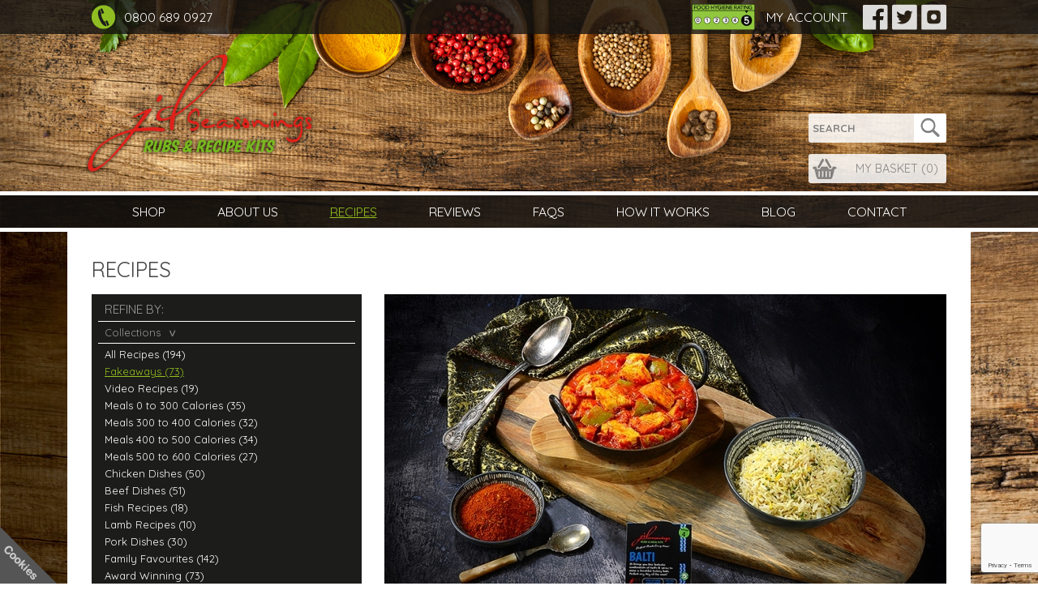

--- FILE ---
content_type: text/html; charset=UTF-8
request_url: https://jdseasonings.com/recipes/chicken-balti/
body_size: 11237
content:

<!DOCTYPE html>
<html lang="en">
<head>
	<meta charset="utf-8">
	<meta name="viewport" content="width=device-width, initial-scale=1, maximum-scale=1">

	<link rel="apple-touch-icon" sizes="57x57" href="https://jdseasonings.com/apple-touch-icon-57x57.png">
	<link rel="apple-touch-icon" sizes="72x72" href="https://jdseasonings.com/apple-touch-icon-72x72.png">
	<link rel="apple-touch-icon" sizes="114x114" href="https://jdseasonings.com/apple-touch-icon-114x114.png">
	<link rel="apple-touch-icon" sizes="144x144" href="https://jdseasonings.com/apple-touch-icon-144x144.png">
	<link rel="apple-touch-icon" sizes="60x60" href="https://jdseasonings.com/touch-icon-iphone-60x60.png">
	<link rel="apple-touch-icon" sizes="76x76" href="https://jdseasonings.com/touch-icon-ipad-76x76.png">
	<link rel="apple-touch-icon" sizes="120x120" href="https://jdseasonings.com/touch-icon-iphone-retina-120x120.png">
	<link rel="apple-touch-icon" sizes="152x152" href="https://jdseasonings.com/touch-icon-ipad-retina-152x152.png">
	<link rel="apple-touch-icon" sizes="180x180" href="https://jdseasonings.com/apple-touch-icon-180x180.png">
	<link rel="icon" sizes="192x192" href="https://jdseasonings.com/touch-icon-192x192.png">
	<link rel="icon" sizes="128x128" href="https://jdseasonings.com/niceicon.png">
	<link rel="icon" href="https://jdseasonings.com/favicon.ico" type="image/x-icon" />
	<link rel="shortcut icon" href="https://jdseasonings.com/favicon.ico" type="image/x-icon" />

	<title>Chicken Balti Recipe | JD Seasonings</title>
	<meta name="description" content="A recipe for Chicken Balti from JD Seasonings">
	
	<!--[if lt IE 9]>
		<script src="https://jdseasonings.com/js/html5shiv.js"></script>
	<![endif]-->

	<link href="https://fonts.googleapis.com/css?family=Quicksand:400,700" rel="stylesheet">
	<link href="https://fonts.googleapis.com/css?family=Shadows+Into+Light" rel="stylesheet">
	<link rel="stylesheet" media="all" href="https://jdseasonings.com/css/core.css?6128aaa7">
	<link rel="stylesheet" media="all" href="https://jdseasonings.com/css/responsive.css?6128aaa7">
	<!--[if lt IE 9]>
		<link rel="stylesheet" media="all" href="https://jdseasonings.com/css/ie8.css">
	<![endif]-->

	<!-- Google Tag Manager -->
<!-- <script>(function(w,d,s,l,i){w[l]=w[l]||[];w[l].push({'gtm.start':new Date().getTime(),event:'gtm.js'});var f=d.getElementsByTagName(s)[0],j=d.createElement(s),dl=l!='dataLayer'?'&l='+l:'';j.async=true;j.src='https://www.googletagmanager.com/gtm.js?id='+i+dl;f.parentNode.insertBefore(j,f);})(window,document,'script','dataLayer','GTM-KTL3J6V');</script> -->
	<!-- End Google Tag Manager -->

	
	<!-- Global site tag (gtag.js) - Google Ads: 941639316 -->
	<script async src="https://www.googletagmanager.com/gtag/js?id=AW-941639316"></script><script>window.dataLayer=window.dataLayer || [];function gtag(){dataLayer.push(arguments);}gtag('js',new Date());gtag('config','AW-941639316');</script>
	
	<!-- Google tag (gtag.js) --> <script async src="https://www.googletagmanager.com/gtag/js?id=G-ZFP5QBZ9XH"></script> <script> window.dataLayer = window.dataLayer || []; function gtag(){dataLayer.push(arguments);} gtag('js', new Date()); gtag('config', 'G-ZFP5QBZ9XH'); gtag('config', 'UA-66084627-1');</script>

	<script src='https://www.google.com/recaptcha/api.js?render=6Lega4sUAAAAALqAoJiSz_msfoDsEdNfN4UimmI7'></script>

	<meta name="facebook-domain-verification" content="h9jfspchg23yqxmp98k90lufy9m4x5" />

	<meta name="google-site-verification" content="y-PK6HFNAgFwUYfYnQ4ho-DlUnshi8bONCinemyHbrk" />

</head>
<body id="page_recipes__chicken_balti" class="parent_recipes">

	<!-- Google Tag Manager (noscript) --><noscript><iframe src="https://www.googletagmanager.com/ns.html?id=GTM-KTL3J6V" height="0" width="0" style="display:none;visibility:hidden"></iframe></noscript><!-- End Google Tag Manager (noscript) -->

	<!-- Facebook Pixel Code -->
	<script>!function(f,b,e,v,n,t,s){if(f.fbq)return;n=f.fbq=function(){n.callMethod?n.callMethod.apply(n,arguments):n.queue.push(arguments)};if(!f._fbq)f._fbq=n;n.push=n;n.loaded=!0;n.version='2.0';n.queue=[];t=b.createElement(e);t.async=!0;t.src=v;s=b.getElementsByTagName(e)[0];s.parentNode.insertBefore(t,s)}(window,document,'script','https://connect.facebook.net/en_US/fbevents.js');fbq('init','168334630397615');fbq('track','PageView');</script>
	<noscript><img height="1" width="1" src="https://www.facebook.com/tr?id=168334630397615&ev=PageView&noscript=1"/></noscript>
	<!-- End Facebook Pixel Code -->

	<div class="background"></div>

	<header>
		<div class="top-bar">
			<div class="container">
				<a class="phone" href="tel:08006890927"><span></span><span class="number">0800 689 0927</span></a>

				<div class="top-links">
					<span class="fhr"><img src="https://jdseasonings.com/img/fhrs5-400x165.png?6128aaa7" alt="Food Hygiene Rating: 5 - VERY GOOD"></span>
					<a class="" href="https://jdseasonings.com/my-account/">My Account</a>					<div class="social">
						<a class="facebook" href="https://www.facebook.com/JDseasonings/" target="_blank"><span class="hide">Facebook</span></a>
						<a class="twitter" href="https://twitter.com/jdseasonings" target="_blank"><span class="hide">Twitter</span></a>
						<a class="instagram" href="https://www.instagram.com/jdseasonings/" target="_blank"><span class="hide">Instagram</span></a>
						<a class="search-bttn" href="https://jdseasonings.com/search/"><span class="icon"></span></a>
						<a class="basket hide" href="https://jdseasonings.com/my-basket/"><span class="icon"></span> (<span class="basket-items">0</span>)</a>
						<div class="menu-button"></div>
					</div>
				</div>
				<div class="clear"></div>
			</div>
		</div>

		<div class="container">
			<a class="logo" href="https://jdseasonings.com/"><span class="hide">JD Seasonings - Hand Blended Rubs &amp; Meal Kits, 100% natural ingredients</span></a>
			<div class="search-outer"><div class="search-contain"><form action="https://jdseasonings.com/search/" method="get" id="top-search">
				<input type="search" name="q" placeholder="SEARCH" required><button type="submit"><span class="icon"></span></button>
			</form></div></div>
			<a class="basket" href="https://jdseasonings.com/my-basket/"><span class="icon"></span>My Basket (<span class="basket-items">0</span>)</a>
		</div>
	</header>

	<nav>
		<ul class="container">
			<li class=""><a href="https://jdseasonings.com/">Shop</a></li>
			<li class=""><a href="https://jdseasonings.com/about-us/">About Us</a></li>
			<li class="current"><a href="https://jdseasonings.com/recipes/">Recipes</a></li>
			<li class=""><a href="https://jdseasonings.com/reviews/">Reviews</a></li>
			<li class=""><a href="https://jdseasonings.com/faqs/">FAQs</a></li>
			<li class=""><a href="https://jdseasonings.com/how-it-works/">How It Works</a></li>
			<li class=""><a href="https://jdseasonings.com/blog/">Blog</a></li>
			<li class=""><a href="https://jdseasonings.com/contact/">Contact</a></li>
			<li class=" hide"><a href="https://jdseasonings.com/my-account/">My Account</a></li>
					</ul>
	</nav>

	<div class="main">
		<div class="container">
												
	<div class="content">
		<h1>Recipes</h1>

		<div class="sidebar">

			<div class="refine">
				<h3>Refine by:</h3>
				<h4>Collections<span></span></h4>
				<ul>
					<li><a href="https://jdseasonings.com/recipes/">All Recipes (194)</a></li>
					<li><a class='current' href='https://jdseasonings.com/recipes/collections/fakeaways/'>Fakeaways (73)</a></li><li><a  href='https://jdseasonings.com/recipes/collections/video-recipes/'>Video Recipes (19)</a></li><li><a  href='https://jdseasonings.com/recipes/collections/meals-0-to-300-calories/'>Meals 0 to 300 Calories (35)</a></li><li><a  href='https://jdseasonings.com/recipes/collections/meals-300-to-400-calories/'>Meals 300 to 400 Calories (32)</a></li><li><a  href='https://jdseasonings.com/recipes/collections/meals-400-to-500-calories/'>Meals 400 to 500 Calories (34)</a></li><li><a  href='https://jdseasonings.com/recipes/collections/meals-500-to-600-calories/'>Meals 500 to 600 Calories (27)</a></li><li><a  href='https://jdseasonings.com/recipes/collections/chicken-dishes/'>Chicken Dishes (50)</a></li><li><a  href='https://jdseasonings.com/recipes/collections/beef-dishes/'>Beef Dishes (51)</a></li><li><a  href='https://jdseasonings.com/recipes/collections/fish-recipes/'>Fish Recipes (18)</a></li><li><a  href='https://jdseasonings.com/recipes/collections/lamb-recipes/'>Lamb Recipes (10)</a></li><li><a  href='https://jdseasonings.com/recipes/collections/pork-dishes/'>Pork Dishes (30)</a></li><li><a  href='https://jdseasonings.com/recipes/collections/family-favourites/'>Family Favourites (142)</a></li><li><a  href='https://jdseasonings.com/recipes/collections/award-winning/'>Award Winning  (73)</a></li><li><a  href='https://jdseasonings.com/recipes/collections/new/'>New (145)</a></li><li><a  href='https://jdseasonings.com/recipes/collections/pastas/'>Pastas (28)</a></li><li><a  href='https://jdseasonings.com/recipes/collections/rice/'>Rice (38)</a></li><li><a  href='https://jdseasonings.com/recipes/collections/salads/'>Salads (16)</a></li><li><a  href='https://jdseasonings.com/recipes/collections/burgers-wraps/'>Burgers & Wraps (33)</a></li><li><a  href='https://jdseasonings.com/recipes/collections/sauce/'>Sauce (36)</a></li><li><a  href='https://jdseasonings.com/recipes/collections/soup/'>Soup (5)</a></li><li><a  href='https://jdseasonings.com/recipes/collections/vegetarian/'>Vegetarian (45)</a></li><li><a  href='https://jdseasonings.com/recipes/collections/keto/'>Keto (4)</a></li><li><a  href='https://jdseasonings.com/recipes/collections/curries/'>Curries (14)</a></li><li><a  href='https://jdseasonings.com/recipes/collections/side-dishes/'>Side Dishes (14)</a></li><li><a  href='https://jdseasonings.com/recipes/collections/spicy-dishes/'>Spicy Dishes (35)</a></li><li><a  href='https://jdseasonings.com/recipes/collections/breakfast/'>Breakfast (11)</a></li><li><a  href='https://jdseasonings.com/recipes/collections/lunches/'>Lunches (69)</a></li><li><a  href='https://jdseasonings.com/recipes/collections/dinners/'>Dinners (169)</a></li>
				</ul>
			</div>

			<div class="product">
				<h2>Featuring:</h2>
				<a href="https://jdseasonings.com/product/balti/"><img src="https://jdseasonings.com/img/product/66/medium-5971b8b2.jpg?69314d24" alt="Balti">
				<span class="pname">Balti</span>
				<span class="price">£1.99</span>
				<span class="btn">View product &gt;</span></a>
			</div>

		</div>

		<div class="main-content">

			<img src='https://jdseasonings.com/img/recipes/chicken-balti/header.jpg?1636367299' alt='Chicken Balti Recipe made with JD Seasonings'>

			<h2 class="selected-title green">Chicken Balti</h2>

			<div class="recipe">
				<div class="facts">
					<div class="prep"><span></span>Prep: 5 mins</div>
					<div class="cooking"><span></span>Cooking: 40 mins</div>
					<div class="total"><span></span>Total: 45 mins</div>
					<div class="serves"><span></span>Serves: 4</div>
					
				</div>
				<div>
					<div class="large"><p><strong>Classic curry Balti made with <a href="../../../product/balti/">JD Seasonings Balti</a></strong></p></div>
					<p>One claim regarding the origin of <a href="../../../product/balti/">Balti </a>cooking in Birmingham was that it was first served in 1977 in a restaurant called Adil&rsquo;s. Our aromatic blend makes the perfect balti, bursting with flavour and very simple to make.</p>
				</div>
				<div>
					<h2 class="green">Ingredients</h2>
					<ul>
<li><a href="../../../product/balti/">1 pot of JD Seasonings Balti</a></li>
<li>600gm chicken breasts, all fat removed and cut into bite size pieces</li>
<li>3 cloves of garlic, peeled and finely chopped</li>
<li>1&Prime; cube ginger, peeled and grated</li>
<li>1 x 400g Tinned chopped tomatoes,&nbsp;</li>
<li>1 green pepper, deseeded and cut into chunks</li>
<li>2 medium onion, peeled and roughly chopped</li>
<li>Pinch of salt</li>
<li>300ml water</li>
<li>Juice of 1/2 a lemon</li>
<li>Low calorie cooking spray</li>
</ul>
				</div>
				<div>
					<h2 class="green">Method</h2>
					<p>STEP 1:<br /> Spray a non-stick frying pan with low calorie cooking spray and place over a low &ndash; medium heat. Add the chopped onions and cook slowly until light brown.</p>
<p>STEP 2:<br /> Add the garlic, ginger, chicken and peppers and cook for another 3 mins, just to brown the chicken.</p>
<p>STEP 3:<br /> Add the pot of jd&rsquo;s <a href="../../../product/balti/">Balti </a>and fry for a future minute or 2 then add lemon juice and mix well.</p>
<p>STEP 4:<br /> Add the diced tomatoes and the water and salt to taste. Turn the heat up, bring to a boil then turn down and simmer for 30 to 40 mins or until a thick consistency is reached.</p>
<p>STEP 5:<br /> Serve with pilau rice.</p>
				</div>
			</div>
		</div>

		<div class="clear"></div>
	</div>
		</div>
	</div>

	
	
	<div class="recipe-banner">
		<div class="container">
			<h2>JD Recipes</h2>
		</div>
		<div class="recipe-display">
			<div class='thumbnail banner1'><a href='https://jdseasonings.com/recipes/tomato-mascarpone-penne-rigate/'><img src='https://jdseasonings.com/img/recipes/tomato-mascarpone-penne-rigate/thumb.jpg?' alt='Tomato & Mascarpone Penne Rigate'><div>Tomato & Mascarpone Penne Rigate &gt;</div></a></div><div class='thumbnail banner2'><a href='https://jdseasonings.com/recipes/bacon-cheeseburger-rigatoni/'><img src='https://jdseasonings.com/img/recipes/bacon-cheeseburger-rigatoni/thumb.jpg?' alt='Bacon Cheeseburger Rigatoni'><div>Bacon Cheeseburger Rigatoni &gt;</div></a></div><div class='thumbnail banner3'><a href='https://jdseasonings.com/recipes/cajun-breakfast-bake/'><img src='https://jdseasonings.com/img/recipes/cajun-breakfast-bake/thumb.jpg?' alt='Cajun Breakfast Bake'><div>Cajun Breakfast Bake &gt;</div></a></div><div class='thumbnail banner4'><a href='https://jdseasonings.com/recipes/salt-and-pepper-special-fried-rice/'><img src='https://jdseasonings.com/img/recipes/salt-and-pepper-special-fried-rice/thumb.jpg?' alt='Salt and Pepper Special Fried Rice'><div>Salt and Pepper Special Fried Rice &gt;</div></a></div><div class='thumbnail banner5'><a href='https://jdseasonings.com/recipes/chilli-beef-enchiladas-1/'><img src='https://jdseasonings.com/img/recipes/chilli-beef-enchiladas-1/thumb.jpg?' alt='Chilli Beef Enchiladas'><div>Chilli Beef Enchiladas &gt;</div></a></div><div class='thumbnail banner6'><a href='https://jdseasonings.com/recipes/taco-stuffed-avocados/'><img src='https://jdseasonings.com/img/recipes/taco-stuffed-avocados/thumb.jpg?' alt='Taco Stuffed Avocados'><div>Taco Stuffed Avocados &gt;</div></a></div><div class='thumbnail banner7'><a href='https://jdseasonings.com/recipes/pizza-pasta-bake/'><img src='https://jdseasonings.com/img/recipes/pizza-pasta-bake/thumb.jpg?' alt='Pizza Pasta Bake'><div>Pizza Pasta Bake &gt;</div></a></div><div class='thumbnail banner8'><a href='https://jdseasonings.com/recipes/cajun-beef-goulash/'><img src='https://jdseasonings.com/img/recipes/cajun-beef-goulash/thumb.jpg?' alt='Cajun Beef Goulash'><div>Cajun Beef Goulash &gt;</div></a></div><div class='thumbnail banner9'><a href='https://jdseasonings.com/recipes/gumbo-1/'><img src='https://jdseasonings.com/img/recipes/gumbo-1/thumb.jpg?' alt='Gumbo'><div>Gumbo &gt;</div></a></div><div class='thumbnail banner10'><a href='https://jdseasonings.com/recipes/dirty-rice/'><img src='https://jdseasonings.com/img/recipes/dirty-rice/thumb.jpg?' alt='Dirty Rice'><div>Dirty Rice &gt;</div></a></div><div class='thumbnail banner11'><a href='https://jdseasonings.com/recipes/chilli-con-carne-1/'><img src='https://jdseasonings.com/img/recipes/chilli-con-carne-1/thumb.jpg?' alt='Chilli Con Carne'><div>Chilli Con Carne &gt;</div></a></div><div class='thumbnail banner12'><a href='https://jdseasonings.com/recipes/pea-mint-risotto-1/'><img src='https://jdseasonings.com/img/recipes/pea-mint-risotto-1/thumb.jpg?' alt='Pea & Mint Risotto'><div>Pea & Mint Risotto &gt;</div></a></div><div class='thumbnail banner13'><a href='https://jdseasonings.com/recipes/sausage-pasta-bake-1/'><img src='https://jdseasonings.com/img/recipes/sausage-pasta-bake-1/thumb.jpg?' alt='Sausage Pasta Bake'><div>Sausage Pasta Bake &gt;</div></a></div><div class='thumbnail banner14'><a href='https://jdseasonings.com/recipes/mini-cheesy-taco-bites/'><img src='https://jdseasonings.com/img/recipes/mini-cheesy-taco-bites/thumb.jpg?' alt='Mini Cheesy Taco Bites'><div>Mini Cheesy Taco Bites &gt;</div></a></div><div class='thumbnail banner15'><a href='https://jdseasonings.com/recipes/cheesy-fajita-pasta/'><img src='https://jdseasonings.com/img/recipes/cheesy-fajita-pasta/thumb.jpg?' alt='Cheesy Fajita Pasta'><div>Cheesy Fajita Pasta &gt;</div></a></div><div class='thumbnail banner16'><a href='https://jdseasonings.com/recipes/chinese-chicken-chow-mein/'><img src='https://jdseasonings.com/img/recipes/chinese-chicken-chow-mein/thumb.jpg?' alt='Chinese Chicken Chow Mein'><div>Chinese Chicken Chow Mein &gt;</div></a></div><div class='thumbnail banner17'><a href='https://jdseasonings.com/recipes/nacho-style-feast/'><img src='https://jdseasonings.com/img/recipes/nacho-style-feast/thumb.jpg?' alt='Nacho Style Feast'><div>Nacho Style Feast &gt;</div></a></div><div class='thumbnail banner18'><a href='https://jdseasonings.com/recipes/chips-wedges/'><img src='https://jdseasonings.com/img/recipes/chips-wedges/thumb.jpg?' alt='Chips & Wedges'><div>Chips & Wedges &gt;</div></a></div><div class='thumbnail banner19'><a href='https://jdseasonings.com/recipes/jambalaya/'><img src='https://jdseasonings.com/img/recipes/jambalaya/thumb.jpg?' alt='Jambalaya'><div>Jambalaya &gt;</div></a></div><div class='thumbnail banner20'><a href='https://jdseasonings.com/recipes/cheesy-chilli-stuffed-peppers/'><img src='https://jdseasonings.com/img/recipes/cheesy-chilli-stuffed-peppers/thumb.jpg?' alt='Cheesy Chilli Stuffed Peppers'><div>Cheesy Chilli Stuffed Peppers &gt;</div></a></div><div class='thumbnail banner21'><a href='https://jdseasonings.com/recipes/chinese-chicken-curry/'><img src='https://jdseasonings.com/img/recipes/chinese-chicken-curry/thumb.jpg?' alt='Chinese Chicken Curry'><div>Chinese Chicken Curry &gt;</div></a></div><div class='thumbnail banner22'><a href='https://jdseasonings.com/recipes/bolognese/'><img src='https://jdseasonings.com/img/recipes/bolognese/thumb.jpg?' alt='Bolognese'><div>Bolognese &gt;</div></a></div><div class='thumbnail banner23'><a href='https://jdseasonings.com/recipes/chips-wedges-1/'><img src='https://jdseasonings.com/img/recipes/chips-wedges-1/thumb.jpg?' alt='Chips & Wedges'><div>Chips & Wedges &gt;</div></a></div><div class='thumbnail banner24'><a href='https://jdseasonings.com/recipes/burgers/'><img src='https://jdseasonings.com/img/recipes/burgers/thumb.jpg?' alt='Burgers'><div>Burgers &gt;</div></a></div><div class='thumbnail banner25'><a href='https://jdseasonings.com/recipes/doner-kebab/'><img src='https://jdseasonings.com/img/recipes/doner-kebab/thumb.jpg?' alt='Doner Kebab'><div>Doner Kebab &gt;</div></a></div><div class='thumbnail banner26'><a href='https://jdseasonings.com/recipes/cottage-pie/'><img src='https://jdseasonings.com/img/recipes/cottage-pie/thumb.jpg?' alt='Cottage Pie'><div>Cottage Pie &gt;</div></a></div><div class='thumbnail banner27'><a href='https://jdseasonings.com/recipes/beef-taco/'><img src='https://jdseasonings.com/img/recipes/beef-taco/thumb.jpg?' alt='Beef Taco'><div>Beef Taco &gt;</div></a></div><div class='thumbnail banner28'><a href='https://jdseasonings.com/recipes/american-cajun-beef-goulash/'><img src='https://jdseasonings.com/img/recipes/american-cajun-beef-goulash/thumb.jpg?' alt='American Cajun Beef Goulash'><div>American Cajun Beef Goulash &gt;</div></a></div><div class='thumbnail banner29'><a href='https://jdseasonings.com/recipes/sausage-casserole/'><img src='https://jdseasonings.com/img/recipes/sausage-casserole/thumb.jpg?' alt='Sausage Casserole'><div>Sausage Casserole &gt;</div></a></div><div class='thumbnail banner30'><a href='https://jdseasonings.com/recipes/piri-piri-chicken/'><img src='https://jdseasonings.com/img/recipes/piri-piri-chicken/thumb.jpg?' alt='Piri Piri Chicken'><div>Piri Piri Chicken &gt;</div></a></div><div class='thumbnail banner31'><a href='https://jdseasonings.com/recipes/chinese-chicken-chow-mein-1/'><img src='https://jdseasonings.com/img/recipes/chinese-chicken-chow-mein-1/thumb.jpg?' alt='Chinese Chicken Chow Mein'><div>Chinese Chicken Chow Mein &gt;</div></a></div><div class='thumbnail banner32'><a href='https://jdseasonings.com/recipes/mexican-chicken/'><img src='https://jdseasonings.com/img/recipes/mexican-chicken/thumb.jpg?' alt='Mexican Chicken'><div>Mexican Chicken &gt;</div></a></div><div class='thumbnail banner33'><a href='https://jdseasonings.com/recipes/steak-rub/'><img src='https://jdseasonings.com/img/recipes/steak-rub/thumb.jpg?' alt='Steak Rub'><div>Steak Rub &gt;</div></a></div><div class='thumbnail banner34'><a href='https://jdseasonings.com/recipes/chinese-chicken-curry-1/'><img src='https://jdseasonings.com/img/recipes/chinese-chicken-curry-1/thumb.jpg?' alt='Chinese Chicken Curry'><div>Chinese Chicken Curry &gt;</div></a></div><div class='thumbnail banner35'><a href='https://jdseasonings.com/recipes/fajita-chicken/'><img src='https://jdseasonings.com/img/recipes/fajita-chicken/thumb.jpg?' alt='Fajita Chicken'><div>Fajita Chicken &gt;</div></a></div><div class='thumbnail banner36'><a href='https://jdseasonings.com/recipes/spaghetti-amatriciana/'><img src='https://jdseasonings.com/img/recipes/spaghetti-amatriciana/thumb.jpg?' alt='Spaghetti Amatriciana'><div>Spaghetti Amatriciana &gt;</div></a></div><div class='thumbnail banner37'><a href='https://jdseasonings.com/recipes/chilli-con-carne/'><img src='https://jdseasonings.com/img/recipes/chilli-con-carne/thumb.jpg?' alt='Chilli Con Carne'><div>Chilli Con Carne &gt;</div></a></div><div class='thumbnail banner38'><a href='https://jdseasonings.com/recipes/salt-pepper-chips/'><img src='https://jdseasonings.com/img/recipes/salt-pepper-chips/thumb.jpg?' alt='Salt & Pepper Chips'><div>Salt & Pepper Chips &gt;</div></a></div><div class='thumbnail banner39'><a href='https://jdseasonings.com/recipes/gumbo/'><img src='https://jdseasonings.com/img/recipes/gumbo/thumb.jpg?' alt='Gumbo'><div>Gumbo &gt;</div></a></div><div class='thumbnail banner40'><a href='https://jdseasonings.com/recipes/chicken-rub/'><img src='https://jdseasonings.com/img/recipes/chicken-rub/thumb.jpg?' alt='Chicken Rub'><div>Chicken Rub &gt;</div></a></div><div class='thumbnail banner41'><a href='https://jdseasonings.com/recipes/jamaican-jerk-chicken/'><img src='https://jdseasonings.com/img/recipes/jamaican-jerk-chicken/thumb.jpg?' alt='Jamaican Jerk Chicken'><div>Jamaican Jerk Chicken &gt;</div></a></div><div class='thumbnail banner42'><a href='https://jdseasonings.com/recipes/spanish-chicken/'><img src='https://jdseasonings.com/img/recipes/spanish-chicken/thumb.jpg?' alt='Spanish Chicken'><div>Spanish Chicken &gt;</div></a></div><div class='thumbnail banner43'><a href='https://jdseasonings.com/recipes/spicy-meatballs/'><img src='https://jdseasonings.com/img/recipes/spicy-meatballs/thumb.jpg?' alt='Spicy Meatballs'><div>Spicy Meatballs &gt;</div></a></div><div class='thumbnail banner44'><a href='https://jdseasonings.com/recipes/minted-lamb-shepherds-pie/'><img src='https://jdseasonings.com/img/recipes/minted-lamb-shepherds-pie/thumb.jpg?' alt='Minted Lamb Shepherds Pie'><div>Minted Lamb Shepherds Pie &gt;</div></a></div><div class='thumbnail banner45'><a href='https://jdseasonings.com/recipes/jambalaya-1/'><img src='https://jdseasonings.com/img/recipes/jambalaya-1/thumb.jpg?' alt='Jambalaya'><div>Jambalaya &gt;</div></a></div><div class='thumbnail banner46'><a href='https://jdseasonings.com/recipes/minted-lamb/'><img src='https://jdseasonings.com/img/recipes/minted-lamb/thumb.jpg?' alt='Minted Lamb'><div>Minted Lamb &gt;</div></a></div><div class='thumbnail banner47'><a href='https://jdseasonings.com/recipes/shepherds-pie/'><img src='https://jdseasonings.com/img/recipes/shepherds-pie/thumb.jpg?' alt='Shepherds Pie'><div>Shepherds Pie &gt;</div></a></div><div class='thumbnail banner48'><a href='https://jdseasonings.com/recipes/spaghetti-meatballs/'><img src='https://jdseasonings.com/img/recipes/spaghetti-meatballs/thumb.jpg?' alt='Spaghetti Meatballs'><div>Spaghetti Meatballs &gt;</div></a></div><div class='thumbnail banner49'><a href='https://jdseasonings.com/recipes/perfect-roast-potatoes/'><img src='https://jdseasonings.com/img/recipes/perfect-roast-potatoes/thumb.jpg?' alt='Perfect Roast Potatoes'><div>Perfect Roast Potatoes &gt;</div></a></div><div class='thumbnail banner50'><a href='https://jdseasonings.com/recipes/cajun-meatballs/'><img src='https://jdseasonings.com/img/recipes/cajun-meatballs/thumb.jpg?' alt='Cajun Meatballs'><div>Cajun Meatballs &gt;</div></a></div><div class='thumbnail banner51'><a href='https://jdseasonings.com/recipes/pea-mint-risotto/'><img src='https://jdseasonings.com/img/recipes/pea-mint-risotto/thumb.jpg?' alt='Pea & Mint Risotto'><div>Pea & Mint Risotto &gt;</div></a></div><div class='thumbnail banner52'><a href='https://jdseasonings.com/recipes/bbq-beef-or-chicken/'><img src='https://jdseasonings.com/img/recipes/bbq-beef-or-chicken/thumb.jpg?' alt='BBQ Beef or Chicken'><div>BBQ Beef or Chicken &gt;</div></a></div><div class='thumbnail banner53'><a href='https://jdseasonings.com/recipes/chicken-jalfrezi/'><img src='https://jdseasonings.com/img/recipes/chicken-jalfrezi/thumb.jpg?' alt='Chicken Jalfrezi'><div>Chicken Jalfrezi &gt;</div></a></div><div class='thumbnail banner54'><a href='https://jdseasonings.com/recipes/spicy-bolognese-pasta-bake/'><img src='https://jdseasonings.com/img/recipes/spicy-bolognese-pasta-bake/thumb.jpg?' alt='Spicy Bolognese Pasta Bake'><div>Spicy Bolognese Pasta Bake &gt;</div></a></div><div class='thumbnail banner55'><a href='https://jdseasonings.com/recipes/chicken-tikka-masala/'><img src='https://jdseasonings.com/img/recipes/chicken-tikka-masala/thumb.jpg?' alt='Chicken Tikka Masala'><div>Chicken Tikka Masala &gt;</div></a></div><div class='thumbnail banner56'><a href='https://jdseasonings.com/recipes/chicken-balti/'><img src='https://jdseasonings.com/img/recipes/chicken-balti/thumb.jpg?' alt='Chicken Balti'><div>Chicken Balti &gt;</div></a></div><div class='thumbnail banner57'><a href='https://jdseasonings.com/recipes/lamb-rogan-josh/'><img src='https://jdseasonings.com/img/recipes/lamb-rogan-josh/thumb.jpg?' alt='Lamb Rogan Josh'><div>Lamb Rogan Josh &gt;</div></a></div><div class='thumbnail banner58'><a href='https://jdseasonings.com/recipes/bombay-potatoes/'><img src='https://jdseasonings.com/img/recipes/bombay-potatoes/thumb.jpg?' alt='Bombay Potatoes'><div>Bombay Potatoes &gt;</div></a></div><div class='thumbnail banner59'><a href='https://jdseasonings.com/recipes/mild-chicken-curry/'><img src='https://jdseasonings.com/img/recipes/mild-chicken-curry/thumb.jpg?' alt='Mild Chicken Curry'><div>Mild Chicken Curry &gt;</div></a></div><div class='thumbnail banner60'><a href='https://jdseasonings.com/recipes/medium-chicken-curry/'><img src='https://jdseasonings.com/img/recipes/medium-chicken-curry/thumb.jpg?' alt='Medium Chicken Curry'><div>Medium Chicken Curry &gt;</div></a></div><div class='thumbnail banner61'><a href='https://jdseasonings.com/recipes/hot-chicken-curry/'><img src='https://jdseasonings.com/img/recipes/hot-chicken-curry/thumb.jpg?' alt='Hot Chicken Curry'><div>Hot Chicken Curry &gt;</div></a></div><div class='thumbnail banner62'><a href='https://jdseasonings.com/recipes/gyros-kebab/'><img src='https://jdseasonings.com/img/recipes/gyros-kebab/thumb.jpg?' alt='Gyros Kebab'><div>Gyros Kebab &gt;</div></a></div><div class='thumbnail banner63'><a href='https://jdseasonings.com/recipes/burrito/'><img src='https://jdseasonings.com/img/recipes/burrito/thumb.jpg?' alt='Burrito'><div>Burrito &gt;</div></a></div><div class='thumbnail banner64'><a href='https://jdseasonings.com/recipes/chilli-beef-enchiladas/'><img src='https://jdseasonings.com/img/recipes/chilli-beef-enchiladas/thumb.jpg?' alt='Chilli Beef Enchiladas'><div>Chilli Beef Enchiladas &gt;</div></a></div><div class='thumbnail banner65'><a href='https://jdseasonings.com/recipes/dirty-cajun-fries/'><img src='https://jdseasonings.com/img/recipes/dirty-cajun-fries/thumb.jpg?' alt='Dirty Cajun Fries'><div>Dirty Cajun Fries &gt;</div></a></div><div class='thumbnail banner66'><a href='https://jdseasonings.com/recipes/pizza-pasta-bake-1/'><img src='https://jdseasonings.com/img/recipes/pizza-pasta-bake-1/thumb.jpg?' alt='Pizza Pasta Bake'><div>Pizza Pasta Bake &gt;</div></a></div><div class='thumbnail banner67'><a href='https://jdseasonings.com/recipes/chilli-nachos/'><img src='https://jdseasonings.com/img/recipes/chilli-nachos/thumb.jpg?' alt='Chilli Nachos'><div>Chilli Nachos &gt;</div></a></div><div class='thumbnail banner68'><a href='https://jdseasonings.com/recipes/bolognese-toastie/'><img src='https://jdseasonings.com/img/recipes/bolognese-toastie/thumb.jpg?' alt='Bolognese Toastie'><div>Bolognese Toastie &gt;</div></a></div><div class='thumbnail banner69'><a href='https://jdseasonings.com/recipes/pizza-toast/'><img src='https://jdseasonings.com/img/recipes/pizza-toast/thumb.jpg?' alt='Pizza Toast'><div>Pizza Toast &gt;</div></a></div><div class='thumbnail banner70'><a href='https://jdseasonings.com/recipes/philly-cheese-steak-subs/'><img src='https://jdseasonings.com/img/recipes/philly-cheese-steak-subs/thumb.jpg?' alt='Philly Cheese Steak Subs'><div>Philly Cheese Steak Subs &gt;</div></a></div><div class='thumbnail banner71'><a href='https://jdseasonings.com/recipes/chilli-mac-cheese/'><img src='https://jdseasonings.com/img/recipes/chilli-mac-cheese/thumb.jpg?' alt='Chilli Mac & Cheese'><div>Chilli Mac & Cheese &gt;</div></a></div><div class='thumbnail banner72'><a href='https://jdseasonings.com/recipes/tuscan-salmon/'><img src='https://jdseasonings.com/img/recipes/tuscan-salmon/thumb.jpg?' alt='Tuscan Salmon'><div>Tuscan Salmon &gt;</div></a></div><div class='thumbnail banner73'><a href='https://jdseasonings.com/recipes/coronation-chicken-mango-salad/'><img src='https://jdseasonings.com/img/recipes/coronation-chicken-mango-salad/thumb.jpg?' alt='Coronation Chicken & Mango salad'><div>Coronation Chicken & Mango salad &gt;</div></a></div><div class='thumbnail banner74'><a href='https://jdseasonings.com/recipes/salt-pepper-halloumi-tacos/'><img src='https://jdseasonings.com/img/recipes/salt-pepper-halloumi-tacos/thumb.jpg?' alt='Salt & Pepper Halloumi Tacos'><div>Salt & Pepper Halloumi Tacos &gt;</div></a></div><div class='thumbnail banner75'><a href='https://jdseasonings.com/recipes/cheeseburger-lettuce-wraps/'><img src='https://jdseasonings.com/img/recipes/cheeseburger-lettuce-wraps/thumb.jpg?' alt='Cheeseburger Lettuce Wraps'><div>Cheeseburger Lettuce Wraps &gt;</div></a></div><div class='thumbnail banner76'><a href='https://jdseasonings.com/recipes/pizza-bites/'><img src='https://jdseasonings.com/img/recipes/pizza-bites/thumb.jpg?' alt='Pizza Bites'><div>Pizza Bites &gt;</div></a></div><div class='thumbnail banner77'><a href='https://jdseasonings.com/recipes/kebab-in-a-bowl/'><img src='https://jdseasonings.com/img/recipes/kebab-in-a-bowl/thumb.jpg?' alt='Kebab In A Bowl'><div>Kebab In A Bowl &gt;</div></a></div><div class='thumbnail banner78'><a href='https://jdseasonings.com/recipes/burger-slaw-baked-potatoes/'><img src='https://jdseasonings.com/img/recipes/burger-slaw-baked-potatoes/thumb.jpg?' alt='Burger Slaw Baked Potatoes'><div>Burger Slaw Baked Potatoes &gt;</div></a></div><div class='thumbnail banner79'><a href='https://jdseasonings.com/recipes/baked-cajun-cod/'><img src='https://jdseasonings.com/img/recipes/baked-cajun-cod/thumb.jpg?' alt='Baked Cajun Cod'><div>Baked Cajun Cod &gt;</div></a></div><div class='thumbnail banner80'><a href='https://jdseasonings.com/recipes/steak-aubergine-salad/'><img src='https://jdseasonings.com/img/recipes/steak-aubergine-salad/thumb.jpg?' alt='Steak & Aubergine Salad'><div>Steak & Aubergine Salad &gt;</div></a></div><div class='thumbnail banner81'><a href='https://jdseasonings.com/recipes/crispy-parmesan-lemon-chicken/'><img src='https://jdseasonings.com/img/recipes/crispy-parmesan-lemon-chicken/thumb.jpg?' alt='Crispy Parmesan Lemon Chicken'><div>Crispy Parmesan Lemon Chicken &gt;</div></a></div><div class='thumbnail banner82'><a href='https://jdseasonings.com/recipes/cheesy-fajita-skewers/'><img src='https://jdseasonings.com/img/recipes/cheesy-fajita-skewers/thumb.jpg?' alt='Cheesy Fajita Skewers '><div>Cheesy Fajita Skewers  &gt;</div></a></div><div class='thumbnail banner83'><a href='https://jdseasonings.com/recipes/taco-stuffed-avocados-1/'><img src='https://jdseasonings.com/img/recipes/taco-stuffed-avocados-1/thumb.jpg?' alt='Taco Stuffed Avocados'><div>Taco Stuffed Avocados &gt;</div></a></div><div class='thumbnail banner84'><a href='https://jdseasonings.com/recipes/watermelon-mint-and-feta-salad/'><img src='https://jdseasonings.com/img/recipes/watermelon-mint-and-feta-salad/thumb.jpg?' alt='Watermelon Mint And Feta Salad'><div>Watermelon Mint And Feta Salad &gt;</div></a></div><div class='thumbnail banner85'><a href='https://jdseasonings.com/recipes/minted-lamb-halloumi-burgers/'><img src='https://jdseasonings.com/img/recipes/minted-lamb-halloumi-burgers/thumb.jpg?' alt='Minted Lamb & Halloumi Burgers'><div>Minted Lamb & Halloumi Burgers &gt;</div></a></div><div class='thumbnail banner86'><a href='https://jdseasonings.com/recipes/jerk-salmon-with-mango-pineapple-salsa/'><img src='https://jdseasonings.com/img/recipes/jerk-salmon-with-mango-pineapple-salsa/thumb.jpg?' alt='Jerk Salmon with Mango & Pineapple Salsa'><div>Jerk Salmon with Mango & Pineapple Salsa &gt;</div></a></div><div class='thumbnail banner87'><a href='https://jdseasonings.com/recipes/margherita-pizza-chicken/'><img src='https://jdseasonings.com/img/recipes/margherita-pizza-chicken/thumb.jpg?' alt='Margherita Pizza Chicken'><div>Margherita Pizza Chicken &gt;</div></a></div><div class='thumbnail banner88'><a href='https://jdseasonings.com/recipes/piri-piri-chicken-halloumi-skewers/'><img src='https://jdseasonings.com/img/recipes/piri-piri-chicken-halloumi-skewers/thumb.jpg?' alt='Piri Piri Chicken & Halloumi Skewers'><div>Piri Piri Chicken & Halloumi Skewers &gt;</div></a></div><div class='thumbnail banner89'><a href='https://jdseasonings.com/recipes/sticky-cajunglazed-sausages/'><img src='https://jdseasonings.com/img/recipes/sticky-cajunglazed-sausages/thumb.jpg?' alt='Sticky Cajun-Glazed Sausages'><div>Sticky Cajun-Glazed Sausages &gt;</div></a></div><div class='thumbnail banner90'><a href='https://jdseasonings.com/recipes/pork-apple-cheddar-burgers/'><img src='https://jdseasonings.com/img/recipes/pork-apple-cheddar-burgers/thumb.jpg?' alt='Pork, Apple & Cheddar Burgers'><div>Pork, Apple & Cheddar Burgers &gt;</div></a></div><div class='thumbnail banner91'><a href='https://jdseasonings.com/recipes/puff-pastry-veggie-pizza-tart/'><img src='https://jdseasonings.com/img/recipes/puff-pastry-veggie-pizza-tart/thumb.jpg?' alt='Puff Pastry Veggie Pizza Tart'><div>Puff Pastry Veggie Pizza Tart &gt;</div></a></div><div class='thumbnail banner92'><a href='https://jdseasonings.com/recipes/prawn-chorizo-jambalaya/'><img src='https://jdseasonings.com/img/recipes/prawn-chorizo-jambalaya/thumb.jpg?' alt='Prawn & Chorizo Jambalaya'><div>Prawn & Chorizo Jambalaya &gt;</div></a></div><div class='thumbnail banner93'><a href='https://jdseasonings.com/recipes/chicken-tikka-paneer-skewers/'><img src='https://jdseasonings.com/img/recipes/chicken-tikka-paneer-skewers/thumb.jpg?' alt='Chicken Tikka & Paneer Skewers'><div>Chicken Tikka & Paneer Skewers &gt;</div></a></div><div class='thumbnail banner94'><a href='https://jdseasonings.com/recipes/minted-lamb-meatballs-with-garlic-yoghurt-cous-cous/'><img src='https://jdseasonings.com/img/recipes/minted-lamb-meatballs-with-garlic-yoghurt-cous-cous/thumb.jpg?' alt='Minted Lamb Meatballs with Garlic Yoghurt & Cous Cous'><div>Minted Lamb Meatballs with Garlic Yoghurt & Cous Cous &gt;</div></a></div><div class='thumbnail banner95'><a href='https://jdseasonings.com/recipes/salt-and-pepper-prawns/'><img src='https://jdseasonings.com/img/recipes/salt-and-pepper-prawns/thumb.jpg?' alt='Salt and Pepper Prawns'><div>Salt and Pepper Prawns &gt;</div></a></div><div class='thumbnail banner96'><a href='https://jdseasonings.com/recipes/minted-halloumi-tzatiki-feta-wrap/'><img src='https://jdseasonings.com/img/recipes/minted-halloumi-tzatiki-feta-wrap/thumb.jpg?' alt='Minted Halloumi, Tzatiki & Feta Wrap'><div>Minted Halloumi, Tzatiki & Feta Wrap &gt;</div></a></div><div class='thumbnail banner97'><a href='https://jdseasonings.com/recipes/cajun-rainbow-veggie-skewers/'><img src='https://jdseasonings.com/img/recipes/cajun-rainbow-veggie-skewers/thumb.jpg?' alt='Cajun Rainbow Veggie Skewers'><div>Cajun Rainbow Veggie Skewers &gt;</div></a></div><div class='thumbnail banner98'><a href='https://jdseasonings.com/recipes/mediterranean-cod-chorizo-bake/'><img src='https://jdseasonings.com/img/recipes/mediterranean-cod-chorizo-bake/thumb.jpg?' alt='Mediterranean Cod & Chorizo Bake'><div>Mediterranean Cod & Chorizo Bake &gt;</div></a></div><div class='thumbnail banner99'><a href='https://jdseasonings.com/recipes/mexican-salmon-salad/'><img src='https://jdseasonings.com/img/recipes/mexican-salmon-salad/thumb.jpg?' alt='Mexican Salmon Salad'><div>Mexican Salmon Salad &gt;</div></a></div><div class='thumbnail banner100'><a href='https://jdseasonings.com/recipes/balsamic-steak-peach-salad/'><img src='https://jdseasonings.com/img/recipes/balsamic-steak-peach-salad/thumb.jpg?' alt='Balsamic Steak & Peach Salad'><div>Balsamic Steak & Peach Salad &gt;</div></a></div><div class='thumbnail banner101'><a href='https://jdseasonings.com/recipes/cheesy-stuffed-meatballs/'><img src='https://jdseasonings.com/img/recipes/cheesy-stuffed-meatballs/thumb.jpg?' alt='Cheesy Stuffed Meatballs'><div>Cheesy Stuffed Meatballs &gt;</div></a></div><div class='thumbnail banner102'><a href='https://jdseasonings.com/recipes/cheesy-bbq-loaded-sweet-potato-skins/'><img src='https://jdseasonings.com/img/recipes/cheesy-bbq-loaded-sweet-potato-skins/thumb.jpg?' alt='Cheesy BBQ Loaded Sweet Potato Skins'><div>Cheesy BBQ Loaded Sweet Potato Skins &gt;</div></a></div><div class='thumbnail banner103'><a href='https://jdseasonings.com/recipes/patatas-bravas/'><img src='https://jdseasonings.com/img/recipes/patatas-bravas/thumb.jpg?' alt='Patatas Bravas'><div>Patatas Bravas &gt;</div></a></div><div class='thumbnail banner104'><a href='https://jdseasonings.com/recipes/bbq-pulled-chicken-tacos/'><img src='https://jdseasonings.com/img/recipes/bbq-pulled-chicken-tacos/thumb.jpg?' alt='BBQ Pulled Chicken Tacos'><div>BBQ Pulled Chicken Tacos &gt;</div></a></div><div class='thumbnail banner105'><a href='https://jdseasonings.com/recipes/chicken-fajita-pasta/'><img src='https://jdseasonings.com/img/recipes/chicken-fajita-pasta/thumb.jpg?' alt='Chicken Fajita Pasta'><div>Chicken Fajita Pasta &gt;</div></a></div><div class='thumbnail banner106'><a href='https://jdseasonings.com/recipes/cheeseburger-burritos/'><img src='https://jdseasonings.com/img/recipes/cheeseburger-burritos/thumb.jpg?' alt='Cheeseburger Burritos'><div>Cheeseburger Burritos &gt;</div></a></div><div class='thumbnail banner107'><a href='https://jdseasonings.com/recipes/mexican-rice-casserole/'><img src='https://jdseasonings.com/img/recipes/mexican-rice-casserole/thumb.jpg?' alt='Mexican Rice Casserole'><div>Mexican Rice Casserole &gt;</div></a></div><div class='thumbnail banner108'><a href='https://jdseasonings.com/recipes/steak-avocado-muffins/'><img src='https://jdseasonings.com/img/recipes/steak-avocado-muffins/thumb.jpg?' alt='Steak & Avocado Muffins'><div>Steak & Avocado Muffins &gt;</div></a></div><div class='thumbnail banner109'><a href='https://jdseasonings.com/recipes/spinach-ricotta-lasagne/'><img src='https://jdseasonings.com/img/recipes/spinach-ricotta-lasagne/thumb.jpg?' alt='Spinach & Ricotta Lasagne'><div>Spinach & Ricotta Lasagne &gt;</div></a></div><div class='thumbnail banner110'><a href='https://jdseasonings.com/recipes/sweet-chilli-chicken-halloumi-salad/'><img src='https://jdseasonings.com/img/recipes/sweet-chilli-chicken-halloumi-salad/thumb.jpg?' alt='Sweet Chilli Chicken & Halloumi Salad'><div>Sweet Chilli Chicken & Halloumi Salad &gt;</div></a></div><div class='thumbnail banner111'><a href='https://jdseasonings.com/recipes/cajun-salmon-halloumi-skewers/'><img src='https://jdseasonings.com/img/recipes/cajun-salmon-halloumi-skewers/thumb.jpg?' alt='Cajun Salmon & Halloumi Skewers'><div>Cajun Salmon & Halloumi Skewers &gt;</div></a></div><div class='thumbnail banner112'><a href='https://jdseasonings.com/recipes/cajun-butternut-feta-salad/'><img src='https://jdseasonings.com/img/recipes/cajun-butternut-feta-salad/thumb.jpg?' alt='Cajun Butternut & Feta Salad'><div>Cajun Butternut & Feta Salad &gt;</div></a></div><div class='thumbnail banner113'><a href='https://jdseasonings.com/recipes/elotes/'><img src='https://jdseasonings.com/img/recipes/elotes/thumb.jpg?' alt='Elotes'><div>Elotes &gt;</div></a></div><div class='thumbnail banner114'><a href='https://jdseasonings.com/recipes/chicken-blue-cheese-walnut-salad/'><img src='https://jdseasonings.com/img/recipes/chicken-blue-cheese-walnut-salad/thumb.jpg?' alt='Chicken, Blue Cheese & Walnut Salad'><div>Chicken, Blue Cheese & Walnut Salad &gt;</div></a></div><div class='thumbnail banner115'><a href='https://jdseasonings.com/recipes/halloumi-shakshuka/'><img src='https://jdseasonings.com/img/recipes/halloumi-shakshuka/thumb.jpg?' alt='Halloumi Shakshuka'><div>Halloumi Shakshuka &gt;</div></a></div><div class='thumbnail banner116'><a href='https://jdseasonings.com/recipes/jamaican-jerk-aubergine/'><img src='https://jdseasonings.com/img/recipes/jamaican-jerk-aubergine/thumb.jpg?' alt='Jamaican Jerk Aubergine'><div>Jamaican Jerk Aubergine &gt;</div></a></div><div class='thumbnail banner117'><a href='https://jdseasonings.com/recipes/garlic-bread-meatball-subs/'><img src='https://jdseasonings.com/img/recipes/garlic-bread-meatball-subs/thumb.jpg?' alt='Garlic Bread Meatball Subs'><div>Garlic Bread Meatball Subs &gt;</div></a></div><div class='thumbnail banner118'><a href='https://jdseasonings.com/recipes/greek-mezze-bowl/'><img src='https://jdseasonings.com/img/recipes/greek-mezze-bowl/thumb.jpg?' alt='Greek Mezze Bowl'><div>Greek Mezze Bowl &gt;</div></a></div><div class='thumbnail banner119'><a href='https://jdseasonings.com/recipes/piri-piri-cheesy-bean-jacket/'><img src='https://jdseasonings.com/img/recipes/piri-piri-cheesy-bean-jacket/thumb.jpg?' alt='Piri Piri Cheesy Bean Jacket'><div>Piri Piri Cheesy Bean Jacket &gt;</div></a></div><div class='thumbnail banner120'><a href='https://jdseasonings.com/recipes/onepot-chicken-fajita-rice/'><img src='https://jdseasonings.com/img/recipes/onepot-chicken-fajita-rice/thumb.jpg?' alt='One-pot Chicken Fajita Rice'><div>One-pot Chicken Fajita Rice &gt;</div></a></div><div class='thumbnail banner121'><a href='https://jdseasonings.com/recipes/mexican-beans-on-toast/'><img src='https://jdseasonings.com/img/recipes/mexican-beans-on-toast/thumb.jpg?' alt='Mexican Beans on Toast'><div>Mexican Beans on Toast &gt;</div></a></div><div class='thumbnail banner122'><a href='https://jdseasonings.com/recipes/cajun-chicken-salad/'><img src='https://jdseasonings.com/img/recipes/cajun-chicken-salad/thumb.jpg?' alt='Cajun Chicken Salad'><div>Cajun Chicken Salad &gt;</div></a></div><div class='thumbnail banner123'><a href='https://jdseasonings.com/recipes/hash-brown-portobello-poached-egg-stacks/'><img src='https://jdseasonings.com/img/recipes/hash-brown-portobello-poached-egg-stacks/thumb.jpg?' alt='Hash Brown, Portobello & Poached Egg Stacks'><div>Hash Brown, Portobello & Poached Egg Stacks &gt;</div></a></div><div class='thumbnail banner124'><a href='https://jdseasonings.com/recipes/slowcooker-sloppy-joes/'><img src='https://jdseasonings.com/img/recipes/slowcooker-sloppy-joes/thumb.jpg?' alt='Slow-Cooker Sloppy Joes'><div>Slow-Cooker Sloppy Joes &gt;</div></a></div><div class='thumbnail banner125'><a href='https://jdseasonings.com/recipes/aubergine-parmagiana/'><img src='https://jdseasonings.com/img/recipes/aubergine-parmagiana/thumb.jpg?' alt='Aubergine Parmagiana'><div>Aubergine Parmagiana &gt;</div></a></div><div class='thumbnail banner126'><a href='https://jdseasonings.com/recipes/creamy-cajun-salmon-pasta/'><img src='https://jdseasonings.com/img/recipes/creamy-cajun-salmon-pasta/thumb.jpg?' alt='Creamy Cajun Salmon Pasta'><div>Creamy Cajun Salmon Pasta &gt;</div></a></div><div class='thumbnail banner127'><a href='https://jdseasonings.com/recipes/piri-piri-halloumi-salad/'><img src='https://jdseasonings.com/img/recipes/piri-piri-halloumi-salad/thumb.jpg?' alt='Piri Piri Halloumi Salad'><div>Piri Piri Halloumi Salad &gt;</div></a></div><div class='thumbnail banner128'><a href='https://jdseasonings.com/recipes/chicken-katsu-curry/'><img src='https://jdseasonings.com/img/recipes/chicken-katsu-curry/thumb.jpg?' alt='Chicken Katsu Curry'><div>Chicken Katsu Curry &gt;</div></a></div><div class='thumbnail banner129'><a href='https://jdseasonings.com/recipes/sausage-pasta-bake/'><img src='https://jdseasonings.com/img/recipes/sausage-pasta-bake/thumb.jpg?' alt='Sausage Pasta Bake'><div>Sausage Pasta Bake &gt;</div></a></div><div class='thumbnail banner130'><a href='https://jdseasonings.com/recipes/chicken-tikka-pitta-pizza/'><img src='https://jdseasonings.com/img/recipes/chicken-tikka-pitta-pizza/thumb.jpg?' alt='Chicken Tikka Pitta Pizza'><div>Chicken Tikka Pitta Pizza &gt;</div></a></div><div class='thumbnail banner131'><a href='https://jdseasonings.com/recipes/breakfast-bake/'><img src='https://jdseasonings.com/img/recipes/breakfast-bake/thumb.jpg?' alt='Breakfast Bake'><div>Breakfast Bake &gt;</div></a></div><div class='thumbnail banner132'><a href='https://jdseasonings.com/recipes/breakfast-pizza/'><img src='https://jdseasonings.com/img/recipes/breakfast-pizza/thumb.jpg?' alt='Breakfast Pizza'><div>Breakfast Pizza &gt;</div></a></div><div class='thumbnail banner133'><a href='https://jdseasonings.com/recipes/minted-lamb-and-feta-wraps/'><img src='https://jdseasonings.com/img/recipes/minted-lamb-and-feta-wraps/thumb.jpg?' alt='Minted Lamb and Feta Wraps'><div>Minted Lamb and Feta Wraps &gt;</div></a></div><div class='thumbnail banner134'><a href='https://jdseasonings.com/recipes/roasted-aubergine-chickpea-curry/'><img src='https://jdseasonings.com/img/recipes/roasted-aubergine-chickpea-curry/thumb.jpg?' alt='Roasted Aubergine & Chickpea Curry'><div>Roasted Aubergine & Chickpea Curry &gt;</div></a></div><div class='thumbnail banner135'><a href='https://jdseasonings.com/recipes/meltinthemiddle-burgers/'><img src='https://jdseasonings.com/img/recipes/meltinthemiddle-burgers/thumb.jpg?' alt='Melt-in-the-Middle Burgers'><div>Melt-in-the-Middle Burgers &gt;</div></a></div><div class='thumbnail banner136'><a href='https://jdseasonings.com/recipes/spiced-seabass-lentils/'><img src='https://jdseasonings.com/img/recipes/spiced-seabass-lentils/thumb.jpg?' alt='Spiced Seabass & Lentils'><div>Spiced Seabass & Lentils &gt;</div></a></div><div class='thumbnail banner137'><a href='https://jdseasonings.com/recipes/beef-taco-bowl/'><img src='https://jdseasonings.com/img/recipes/beef-taco-bowl/thumb.jpg?' alt='Beef Taco Bowl'><div>Beef Taco Bowl &gt;</div></a></div><div class='thumbnail banner138'><a href='https://jdseasonings.com/recipes/mexican-roasted-veggies/'><img src='https://jdseasonings.com/img/recipes/mexican-roasted-veggies/thumb.jpg?' alt='Mexican Roasted Veggies'><div>Mexican Roasted Veggies &gt;</div></a></div><div class='thumbnail banner139'><a href='https://jdseasonings.com/recipes/cajun-cod-tacos/'><img src='https://jdseasonings.com/img/recipes/cajun-cod-tacos/thumb.jpg?' alt='Cajun Cod Tacos'><div>Cajun Cod Tacos &gt;</div></a></div><div class='thumbnail banner140'><a href='https://jdseasonings.com/recipes/spanish-chicken-chorizo-traybake/'><img src='https://jdseasonings.com/img/recipes/spanish-chicken-chorizo-traybake/thumb.jpg?' alt='Spanish Chicken & Chorizo Traybake'><div>Spanish Chicken & Chorizo Traybake &gt;</div></a></div><div class='thumbnail banner141'><a href='https://jdseasonings.com/recipes/maple-bbq-pulled-pork-tacos/'><img src='https://jdseasonings.com/img/recipes/maple-bbq-pulled-pork-tacos/thumb.jpg?' alt='Maple BBQ Pulled Pork Tacos'><div>Maple BBQ Pulled Pork Tacos &gt;</div></a></div><div class='thumbnail banner142'><a href='https://jdseasonings.com/recipes/salmon-crispy-potato-salad/'><img src='https://jdseasonings.com/img/recipes/salmon-crispy-potato-salad/thumb.jpg?' alt='Salmon & Crispy Potato Salad'><div>Salmon & Crispy Potato Salad &gt;</div></a></div><div class='thumbnail banner143'><a href='https://jdseasonings.com/recipes/spicy-vegetable-soup/'><img src='https://jdseasonings.com/img/recipes/spicy-vegetable-soup/thumb.jpg?' alt='Spicy Vegetable Soup'><div>Spicy Vegetable Soup &gt;</div></a></div><div class='thumbnail banner144'><a href='https://jdseasonings.com/recipes/chicken-fajita-pizza/'><img src='https://jdseasonings.com/img/recipes/chicken-fajita-pizza/thumb.jpg?' alt='Chicken Fajita Pizza'><div>Chicken Fajita Pizza &gt;</div></a></div><div class='thumbnail banner145'><a href='https://jdseasonings.com/recipes/creamy-cajun-salmon-linguini/'><img src='https://jdseasonings.com/img/recipes/creamy-cajun-salmon-linguini/thumb.jpg?' alt='Creamy Cajun Salmon Linguini'><div>Creamy Cajun Salmon Linguini &gt;</div></a></div><div class='thumbnail banner146'><a href='https://jdseasonings.com/recipes/salt-and-pepper-chicken-chow-mein/'><img src='https://jdseasonings.com/img/recipes/salt-and-pepper-chicken-chow-mein/thumb.jpg?' alt='Salt and Pepper Chicken Chow Mein'><div>Salt and Pepper Chicken Chow Mein &gt;</div></a></div><div class='thumbnail banner147'><a href='https://jdseasonings.com/recipes/indian-fried-rice/'><img src='https://jdseasonings.com/img/recipes/indian-fried-rice/thumb.jpg?' alt='Indian Fried Rice'><div>Indian Fried Rice &gt;</div></a></div><div class='thumbnail banner148'><a href='https://jdseasonings.com/recipes/easy-vegetable-curry/'><img src='https://jdseasonings.com/img/recipes/easy-vegetable-curry/thumb.jpg?' alt='Easy Vegetable Curry'><div>Easy Vegetable Curry &gt;</div></a></div><div class='thumbnail banner149'><a href='https://jdseasonings.com/recipes/cheeseburger-toastie/'><img src='https://jdseasonings.com/img/recipes/cheeseburger-toastie/thumb.jpg?' alt='Cheeseburger Toastie'><div>Cheeseburger Toastie &gt;</div></a></div><div class='thumbnail banner150'><a href='https://jdseasonings.com/recipes/piri-piri-chicken-goujons/'><img src='https://jdseasonings.com/img/recipes/piri-piri-chicken-goujons/thumb.jpg?' alt='Piri Piri Chicken Goujons'><div>Piri Piri Chicken Goujons &gt;</div></a></div><div class='thumbnail banner151'><a href='https://jdseasonings.com/recipes/italian-chicken-risotto/'><img src='https://jdseasonings.com/img/recipes/italian-chicken-risotto/thumb.jpg?' alt='Italian Chicken Risotto'><div>Italian Chicken Risotto &gt;</div></a></div><div class='thumbnail banner152'><a href='https://jdseasonings.com/recipes/tomato-mozzarella-gnocchi/'><img src='https://jdseasonings.com/img/recipes/tomato-mozzarella-gnocchi/thumb.jpg?' alt='Tomato & Mozzarella Gnocchi'><div>Tomato & Mozzarella Gnocchi &gt;</div></a></div><div class='thumbnail banner153'><a href='https://jdseasonings.com/recipes/salt-pepper-tofu-stir-fry/'><img src='https://jdseasonings.com/img/recipes/salt-pepper-tofu-stir-fry/thumb.jpg?' alt='Salt & Pepper Tofu Stir Fry'><div>Salt & Pepper Tofu Stir Fry &gt;</div></a></div><div class='thumbnail banner154'><a href='https://jdseasonings.com/recipes/piri-piri-rice/'><img src='https://jdseasonings.com/img/recipes/piri-piri-rice/thumb.jpg?' alt='Piri Piri Rice'><div>Piri Piri Rice &gt;</div></a></div><div class='thumbnail banner155'><a href='https://jdseasonings.com/recipes/goats-cheese-caramelised-onion-pizza/'><img src='https://jdseasonings.com/img/recipes/goats-cheese-caramelised-onion-pizza/thumb.jpg?' alt='Goats Cheese & Caramelised Onion Pizza'><div>Goats Cheese & Caramelised Onion Pizza &gt;</div></a></div><div class='thumbnail banner156'><a href='https://jdseasonings.com/recipes/egg-chips-beans-bake/'><img src='https://jdseasonings.com/img/recipes/egg-chips-beans-bake/thumb.jpg?' alt='Egg, Chips & Beans Bake'><div>Egg, Chips & Beans Bake &gt;</div></a></div><div class='thumbnail banner157'><a href='https://jdseasonings.com/recipes/cheesy-garlic-hasselback-potatoes/'><img src='https://jdseasonings.com/img/recipes/cheesy-garlic-hasselback-potatoes/thumb.jpg?' alt='Cheesy Garlic Hasselback Potatoes'><div>Cheesy Garlic Hasselback Potatoes &gt;</div></a></div><div class='thumbnail banner158'><a href='https://jdseasonings.com/recipes/roasted-vegetable-feta-soup/'><img src='https://jdseasonings.com/img/recipes/roasted-vegetable-feta-soup/thumb.jpg?' alt='Roasted Vegetable & Feta Soup'><div>Roasted Vegetable & Feta Soup &gt;</div></a></div><div class='thumbnail banner159'><a href='https://jdseasonings.com/recipes/spicy-cheese-on-toast/'><img src='https://jdseasonings.com/img/recipes/spicy-cheese-on-toast/thumb.jpg?' alt='Spicy Cheese on Toast'><div>Spicy Cheese on Toast &gt;</div></a></div><div class='thumbnail banner160'><a href='https://jdseasonings.com/recipes/roast-chicken-traybake/'><img src='https://jdseasonings.com/img/recipes/roast-chicken-traybake/thumb.jpg?' alt='Roast Chicken Traybake'><div>Roast Chicken Traybake &gt;</div></a></div><div class='thumbnail banner161'><a href='https://jdseasonings.com/recipes/steak-ale-pie/'><img src='https://jdseasonings.com/img/recipes/steak-ale-pie/thumb.jpg?' alt='Steak & Ale Pie'><div>Steak & Ale Pie &gt;</div></a></div><div class='thumbnail banner162'><a href='https://jdseasonings.com/recipes/salt-and-pepper-special-fried-rice-1/'><img src='https://jdseasonings.com/img/recipes/salt-and-pepper-special-fried-rice-1/thumb.jpg?' alt='Salt and Pepper Special Fried Rice'><div>Salt and Pepper Special Fried Rice &gt;</div></a></div><div class='thumbnail banner163'><a href='https://jdseasonings.com/recipes/coronation-chicken-panini/'><img src='https://jdseasonings.com/img/recipes/coronation-chicken-panini/thumb.jpg?' alt='Coronation Chicken Panini'><div>Coronation Chicken Panini &gt;</div></a></div><div class='thumbnail banner164'><a href='https://jdseasonings.com/recipes/bolognese-gnocchi-bake/'><img src='https://jdseasonings.com/img/recipes/bolognese-gnocchi-bake/thumb.jpg?' alt='Bolognese Gnocchi Bake'><div>Bolognese Gnocchi Bake &gt;</div></a></div><div class='thumbnail banner165'><a href='https://jdseasonings.com/recipes/creole-cod-chips/'><img src='https://jdseasonings.com/img/recipes/creole-cod-chips/thumb.jpg?' alt='Creole Cod & Chips'><div>Creole Cod & Chips &gt;</div></a></div><div class='thumbnail banner166'><a href='https://jdseasonings.com/recipes/cajun-breakfast-bake-1/'><img src='https://jdseasonings.com/img/recipes/cajun-breakfast-bake-1/thumb.jpg?' alt='Cajun Breakfast Bake'><div>Cajun Breakfast Bake &gt;</div></a></div><div class='thumbnail banner167'><a href='https://jdseasonings.com/recipes/halloween-spooky-pizza/'><img src='https://jdseasonings.com/img/recipes/halloween-spooky-pizza/thumb.jpg?' alt='Halloween Spooky Pizza'><div>Halloween Spooky Pizza &gt;</div></a></div><div class='thumbnail banner168'><a href='https://jdseasonings.com/recipes/halloween-piri-piri-pepper-mummies/'><img src='https://jdseasonings.com/img/recipes/halloween-piri-piri-pepper-mummies/thumb.jpg?' alt='Halloween Piri Piri Pepper Mummies'><div>Halloween Piri Piri Pepper Mummies &gt;</div></a></div><div class='thumbnail banner169'><a href='https://jdseasonings.com/recipes/pizza-toastie/'><img src='https://jdseasonings.com/img/recipes/pizza-toastie/thumb.jpg?' alt='Pizza Toastie'><div>Pizza Toastie &gt;</div></a></div><div class='thumbnail banner170'><a href='https://jdseasonings.com/recipes/chicken-bacon-casserole/'><img src='https://jdseasonings.com/img/recipes/chicken-bacon-casserole/thumb.jpg?' alt='Chicken & Bacon Casserole'><div>Chicken & Bacon Casserole &gt;</div></a></div><div class='thumbnail banner171'><a href='https://jdseasonings.com/recipes/minted-lamb-stew/'><img src='https://jdseasonings.com/img/recipes/minted-lamb-stew/thumb.jpg?' alt='Minted Lamb Stew'><div>Minted Lamb Stew &gt;</div></a></div><div class='thumbnail banner172'><a href='https://jdseasonings.com/recipes/piri-piri-cheese-ham-toastie/'><img src='https://jdseasonings.com/img/recipes/piri-piri-cheese-ham-toastie/thumb.jpg?' alt='Piri Piri Cheese & Ham Toastie'><div>Piri Piri Cheese & Ham Toastie &gt;</div></a></div><div class='thumbnail banner173'><a href='https://jdseasonings.com/recipes/breakfast-burgers/'><img src='https://jdseasonings.com/img/recipes/breakfast-burgers/thumb.jpg?' alt='Breakfast Burgers'><div>Breakfast Burgers &gt;</div></a></div><div class='thumbnail banner174'><a href='https://jdseasonings.com/recipes/bacon-cheeseburger-rigatoni-1/'><img src='https://jdseasonings.com/img/recipes/bacon-cheeseburger-rigatoni-1/thumb.jpg?' alt='Bacon Cheeseburger Rigatoni'><div>Bacon Cheeseburger Rigatoni &gt;</div></a></div><div class='thumbnail banner175'><a href='https://jdseasonings.com/recipes/tomato-mascarpone-penne-rigate-1/'><img src='https://jdseasonings.com/img/recipes/tomato-mascarpone-penne-rigate-1/thumb.jpg?' alt='Tomato & Mascarpone Penne Rigate'><div>Tomato & Mascarpone Penne Rigate &gt;</div></a></div><div class='thumbnail banner176'><a href='https://jdseasonings.com/recipes/tuscan-tomato-bean-soup/'><img src='https://jdseasonings.com/img/recipes/tuscan-tomato-bean-soup/thumb.jpg?' alt='Tuscan Tomato & Bean Soup'><div>Tuscan Tomato & Bean Soup &gt;</div></a></div><div class='thumbnail banner177'><a href='https://jdseasonings.com/recipes/beef-balti/'><img src='https://jdseasonings.com/img/recipes/beef-balti/thumb.jpg?' alt='Beef Balti'><div>Beef Balti &gt;</div></a></div><div class='thumbnail banner178'><a href='https://jdseasonings.com/recipes/bolognese-burritos/'><img src='https://jdseasonings.com/img/recipes/bolognese-burritos/thumb.jpg?' alt='Bolognese Burritos'><div>Bolognese Burritos &gt;</div></a></div><div class='thumbnail banner179'><a href='https://jdseasonings.com/recipes/tomato-basil-soup/'><img src='https://jdseasonings.com/img/recipes/tomato-basil-soup/thumb.jpg?' alt='Tomato & Basil Soup'><div>Tomato & Basil Soup &gt;</div></a></div><div class='thumbnail banner180'><a href='https://jdseasonings.com/recipes/smokey-bean-chilli/'><img src='https://jdseasonings.com/img/recipes/smokey-bean-chilli/thumb.jpg?' alt='Smokey Bean Chilli'><div>Smokey Bean Chilli &gt;</div></a></div><div class='thumbnail banner181'><a href='https://jdseasonings.com/recipes/breakfast-hash/'><img src='https://jdseasonings.com/img/recipes/breakfast-hash/thumb.jpg?' alt='Breakfast Hash'><div>Breakfast Hash &gt;</div></a></div><div class='thumbnail banner182'><a href='https://jdseasonings.com/recipes/breaded-cajun-turkey-steaks/'><img src='https://jdseasonings.com/img/recipes/breaded-cajun-turkey-steaks/thumb.jpg?' alt='Breaded Cajun Turkey Steaks'><div>Breaded Cajun Turkey Steaks &gt;</div></a></div><div class='thumbnail banner183'><a href='https://jdseasonings.com/recipes/crispy-cornflake-chicken/'><img src='https://jdseasonings.com/img/recipes/crispy-cornflake-chicken/thumb.jpg?' alt='Crispy Cornflake Chicken'><div>Crispy Cornflake Chicken &gt;</div></a></div><div class='thumbnail banner184'><a href='https://jdseasonings.com/recipes/jerk-chicken-soup/'><img src='https://jdseasonings.com/img/recipes/jerk-chicken-soup/thumb.jpg?' alt='Jerk Chicken Soup'><div>Jerk Chicken Soup &gt;</div></a></div><div class='thumbnail banner185'><a href='https://jdseasonings.com/recipes/cottage-pot-pie/'><img src='https://jdseasonings.com/img/recipes/cottage-pot-pie/thumb.jpg?' alt='Cottage Pot Pie'><div>Cottage Pot Pie &gt;</div></a></div><div class='thumbnail banner186'><a href='https://jdseasonings.com/recipes/sausage-chips-egg-traybake/'><img src='https://jdseasonings.com/img/recipes/sausage-chips-egg-traybake/thumb.jpg?' alt='Sausage, Chips & Egg Traybake'><div>Sausage, Chips & Egg Traybake &gt;</div></a></div><div class='thumbnail banner187'><a href='https://jdseasonings.com/recipes/slow-cooked-beef-ragu-tagliatelle/'><img src='https://jdseasonings.com/img/recipes/slow-cooked-beef-ragu-tagliatelle/thumb.jpg?' alt='Slow Cooked Beef Ragu Tagliatelle'><div>Slow Cooked Beef Ragu Tagliatelle &gt;</div></a></div><div class='thumbnail banner188'><a href='https://jdseasonings.com/recipes/bbq-pulled-chicken-nachos/'><img src='https://jdseasonings.com/img/recipes/bbq-pulled-chicken-nachos/thumb.jpg?' alt='BBQ Pulled Chicken Nachos'><div>BBQ Pulled Chicken Nachos &gt;</div></a></div><div class='thumbnail banner189'><a href='https://jdseasonings.com/recipes/five-bean-chilli-nachos/'><img src='https://jdseasonings.com/img/recipes/five-bean-chilli-nachos/thumb.jpg?' alt='Five Bean Chilli Nachos'><div>Five Bean Chilli Nachos &gt;</div></a></div><div class='thumbnail banner190'><a href='https://jdseasonings.com/recipes/char-sui-chow-mein/'><img src='https://jdseasonings.com/img/recipes/char-sui-chow-mein/thumb.jpg?' alt='Char Sui Chow Mein'><div>Char Sui Chow Mein &gt;</div></a></div><div class='thumbnail banner191'><a href='https://jdseasonings.com/recipes/bbq-char-sui-pork/'><img src='https://jdseasonings.com/img/recipes/bbq-char-sui-pork/thumb.jpg?' alt='BBQ Char Sui Pork'><div>BBQ Char Sui Pork &gt;</div></a></div><div class='thumbnail banner192'><a href='https://jdseasonings.com/recipes/one-pot-hunters-chicken-rice/'><img src='https://jdseasonings.com/img/recipes/one-pot-hunters-chicken-rice/thumb.jpg?' alt='One Pot Hunter’s Chicken Rice'><div>One Pot Hunter’s Chicken Rice &gt;</div></a></div><div class='thumbnail banner193'><a href='https://jdseasonings.com/recipes/salt-and-pepper-crispy-chilli-beef/'><img src='https://jdseasonings.com/img/recipes/salt-and-pepper-crispy-chilli-beef/thumb.jpg?' alt='Salt and Pepper Crispy Chilli Beef'><div>Salt and Pepper Crispy Chilli Beef &gt;</div></a></div><div class='thumbnail banner194'><a href='https://jdseasonings.com/recipes/cheesy-pasta-bake/'><img src='https://jdseasonings.com/img/recipes/cheesy-pasta-bake/thumb.jpg?' alt='Cheesy Pasta Bake'><div>Cheesy Pasta Bake &gt;</div></a></div>
		</div>
	</div>

	<footer>
		<div class="container">
			<div class="column">
				<h2>Customer Service</h2>
				<ul>
					<li class=""><a href="https://jdseasonings.com/delivery-and-returns/">Delivery &amp; Returns</a></li>
					<li class=""><a href="https://jdseasonings.com/terms-and-conditions/">Terms &amp; Conditions</a></li>
					<li class=""><a href="https://jdseasonings.com/faqs/">FAQs</a></li>
					<li class=""><a href="https://jdseasonings.com/my-account/">My Account</a></li>
					<li class=""><a href="https://jdseasonings.com/contact/">Contact Us</a></li>
				</ul>
				<p>ACCEPTED PAYMENT METHODS:</p>
				<img src="https://jdseasonings.com/img/payment-methods.png?6128aaa7" alt="Accepted payment methods: VISA, MASTERCARD, AMERICAN EXPRESS, PAYPAL, DISCOVER NETWORK" style="width:100%;"><!--STYLE ATTR TO BE REMOVED AFTER 20201127-->
			</div>
			<div class="column">
				<h2>JD Seasonings</h2>
				<ul>
					<li class=""><a href="https://jdseasonings.com/about-us/">About Us</a></li>
					<li class="current"><a href="https://jdseasonings.com/recipes/">Recipes</a></li>
					<li class=""><a href="https://jdseasonings.com/reviews/">Customer Reviews</a></li>
					<li class=""><a href="https://jdseasonings.com/how-it-works/">How It Works</a></li>
					<li class=""><a href="https://jdseasonings.com/contact/">Contact Us</a></li>
				</ul>
			</div>
			<div class="column last-column">
				<h2>Looking to stock us?</h2>
				<p>Are you a Farm shop, Butchers, Greengrocers or Deli and want to stock our products?</p>
				<ul>
					<li class=""><a href="https://jdseasonings.com/contact/">Contact Us</a></li>
				</ul>
				<span class="fhr"><img src="https://jdseasonings.com/img/fhrs5-400x202.png?6128aaa7" alt="Food Hygiene Rating: 5 - VERY GOOD"></span>
			</div>

			<div class="base-bar">
				<p class="copy">&copy; JD Seasonings Ltd 2026</p>

				<ul>
					<li class=""><a href="https://jdseasonings.com/privacy/">Privacy</a><span>|</span></li>
					<li class=""><a href="https://jdseasonings.com/accessibility/">Accessibility</a><span>|</span></li>
					<li class=""><a href="https://jdseasonings.com/website-terms-and-conditions/">Website Terms &amp; Conditions</a><span>|</span></li>
					<li class=""><a href="https://jdseasonings.com/site-map/">Site Map</a><span>|</span></li>
					<li><a href="http://www.appcompanion.co.uk/" target="_blank">Site by App Companion</a></li>
				</ul>

				<div class="clear"></div>
			</div>
		</div>
	</footer>

	<script src="https://jdseasonings.com/js/jquery.js"></script>
	<script src="https://jdseasonings.com/js/jquery.color.js"></script>
	<script src="https://jdseasonings.com/js/jquery.scrollTo.min.js"></script>
	<script src="https://jdseasonings.com/js/hmcf.js?6128aaa7"></script>
	<script>
		
	new hmcf.RecipeBanner();

		new hmcf.MenuButton();
		new hmcf.SearchOpen();
		new hmcf.SidebarLayout();
	</script>
	
	<!-- Global site tag (gtag.js) - Google Analytics -->
	<script async src="https://www.googletagmanager.com/gtag/js?id=G-TG3P9W6S1Y"></script>
	<script>
		window.dataLayer = window.dataLayer || [];
		function gtag(){dataLayer.push(arguments);}
		gtag('js', new Date());
		gtag('config', 'G-TG3P9W6S1Y');
	</script>

  <!-- Chat Buddy
  <script>
    (function(){if(!window.chatbase||window.chatbase("getState")!=="initialized"){window.chatbase=(...arguments)=>{if(!window.chatbase.q){window.chatbase.q=[]}window.chatbase.q.push(arguments)};window.chatbase=new Proxy(window.chatbase,{get(target,prop){if(prop==="q"){return target.q}return(...args)=>target(prop,...args)}})}const onLoad=function(){const script=document.createElement("script");script.src="https://chat.botbuddy.uk/embed.min.js";script.id="lApi1fYs_6JQ_hS8ofEkE";script.domain="chat.botbuddy.uk";document.body.appendChild(script)};if(document.readyState==="complete"){onLoad()}else{window.addEventListener("load",onLoad)}})();
  </script> -->

	<script type="text/javascript">
		HMCF_COOKIE_CONF={tcAndCs:'/privacy/'};!function(d,s,id){var js,fjs=d.getElementsByTagName(s)[0];if(!d.getElementById(id)){js=d.createElement(s);js.id=id;js.src='/js/hmcf.cookienotice.js';fjs.parentNode.insertBefore(js,fjs);}}(document, 'script', 'hmcf-cookies-notice');
	</script>
	
	<script defer src="https://static.cloudflareinsights.com/beacon.min.js/vcd15cbe7772f49c399c6a5babf22c1241717689176015" integrity="sha512-ZpsOmlRQV6y907TI0dKBHq9Md29nnaEIPlkf84rnaERnq6zvWvPUqr2ft8M1aS28oN72PdrCzSjY4U6VaAw1EQ==" data-cf-beacon='{"version":"2024.11.0","token":"542af6577aa64c8698f86a9a592242e0","r":1,"server_timing":{"name":{"cfCacheStatus":true,"cfEdge":true,"cfExtPri":true,"cfL4":true,"cfOrigin":true,"cfSpeedBrain":true},"location_startswith":null}}' crossorigin="anonymous"></script>
</body>
</html>


--- FILE ---
content_type: text/html; charset=utf-8
request_url: https://www.google.com/recaptcha/api2/anchor?ar=1&k=6Lega4sUAAAAALqAoJiSz_msfoDsEdNfN4UimmI7&co=aHR0cHM6Ly9qZHNlYXNvbmluZ3MuY29tOjQ0Mw..&hl=en&v=PoyoqOPhxBO7pBk68S4YbpHZ&size=invisible&anchor-ms=20000&execute-ms=30000&cb=lc58uumdfu8s
body_size: 48738
content:
<!DOCTYPE HTML><html dir="ltr" lang="en"><head><meta http-equiv="Content-Type" content="text/html; charset=UTF-8">
<meta http-equiv="X-UA-Compatible" content="IE=edge">
<title>reCAPTCHA</title>
<style type="text/css">
/* cyrillic-ext */
@font-face {
  font-family: 'Roboto';
  font-style: normal;
  font-weight: 400;
  font-stretch: 100%;
  src: url(//fonts.gstatic.com/s/roboto/v48/KFO7CnqEu92Fr1ME7kSn66aGLdTylUAMa3GUBHMdazTgWw.woff2) format('woff2');
  unicode-range: U+0460-052F, U+1C80-1C8A, U+20B4, U+2DE0-2DFF, U+A640-A69F, U+FE2E-FE2F;
}
/* cyrillic */
@font-face {
  font-family: 'Roboto';
  font-style: normal;
  font-weight: 400;
  font-stretch: 100%;
  src: url(//fonts.gstatic.com/s/roboto/v48/KFO7CnqEu92Fr1ME7kSn66aGLdTylUAMa3iUBHMdazTgWw.woff2) format('woff2');
  unicode-range: U+0301, U+0400-045F, U+0490-0491, U+04B0-04B1, U+2116;
}
/* greek-ext */
@font-face {
  font-family: 'Roboto';
  font-style: normal;
  font-weight: 400;
  font-stretch: 100%;
  src: url(//fonts.gstatic.com/s/roboto/v48/KFO7CnqEu92Fr1ME7kSn66aGLdTylUAMa3CUBHMdazTgWw.woff2) format('woff2');
  unicode-range: U+1F00-1FFF;
}
/* greek */
@font-face {
  font-family: 'Roboto';
  font-style: normal;
  font-weight: 400;
  font-stretch: 100%;
  src: url(//fonts.gstatic.com/s/roboto/v48/KFO7CnqEu92Fr1ME7kSn66aGLdTylUAMa3-UBHMdazTgWw.woff2) format('woff2');
  unicode-range: U+0370-0377, U+037A-037F, U+0384-038A, U+038C, U+038E-03A1, U+03A3-03FF;
}
/* math */
@font-face {
  font-family: 'Roboto';
  font-style: normal;
  font-weight: 400;
  font-stretch: 100%;
  src: url(//fonts.gstatic.com/s/roboto/v48/KFO7CnqEu92Fr1ME7kSn66aGLdTylUAMawCUBHMdazTgWw.woff2) format('woff2');
  unicode-range: U+0302-0303, U+0305, U+0307-0308, U+0310, U+0312, U+0315, U+031A, U+0326-0327, U+032C, U+032F-0330, U+0332-0333, U+0338, U+033A, U+0346, U+034D, U+0391-03A1, U+03A3-03A9, U+03B1-03C9, U+03D1, U+03D5-03D6, U+03F0-03F1, U+03F4-03F5, U+2016-2017, U+2034-2038, U+203C, U+2040, U+2043, U+2047, U+2050, U+2057, U+205F, U+2070-2071, U+2074-208E, U+2090-209C, U+20D0-20DC, U+20E1, U+20E5-20EF, U+2100-2112, U+2114-2115, U+2117-2121, U+2123-214F, U+2190, U+2192, U+2194-21AE, U+21B0-21E5, U+21F1-21F2, U+21F4-2211, U+2213-2214, U+2216-22FF, U+2308-230B, U+2310, U+2319, U+231C-2321, U+2336-237A, U+237C, U+2395, U+239B-23B7, U+23D0, U+23DC-23E1, U+2474-2475, U+25AF, U+25B3, U+25B7, U+25BD, U+25C1, U+25CA, U+25CC, U+25FB, U+266D-266F, U+27C0-27FF, U+2900-2AFF, U+2B0E-2B11, U+2B30-2B4C, U+2BFE, U+3030, U+FF5B, U+FF5D, U+1D400-1D7FF, U+1EE00-1EEFF;
}
/* symbols */
@font-face {
  font-family: 'Roboto';
  font-style: normal;
  font-weight: 400;
  font-stretch: 100%;
  src: url(//fonts.gstatic.com/s/roboto/v48/KFO7CnqEu92Fr1ME7kSn66aGLdTylUAMaxKUBHMdazTgWw.woff2) format('woff2');
  unicode-range: U+0001-000C, U+000E-001F, U+007F-009F, U+20DD-20E0, U+20E2-20E4, U+2150-218F, U+2190, U+2192, U+2194-2199, U+21AF, U+21E6-21F0, U+21F3, U+2218-2219, U+2299, U+22C4-22C6, U+2300-243F, U+2440-244A, U+2460-24FF, U+25A0-27BF, U+2800-28FF, U+2921-2922, U+2981, U+29BF, U+29EB, U+2B00-2BFF, U+4DC0-4DFF, U+FFF9-FFFB, U+10140-1018E, U+10190-1019C, U+101A0, U+101D0-101FD, U+102E0-102FB, U+10E60-10E7E, U+1D2C0-1D2D3, U+1D2E0-1D37F, U+1F000-1F0FF, U+1F100-1F1AD, U+1F1E6-1F1FF, U+1F30D-1F30F, U+1F315, U+1F31C, U+1F31E, U+1F320-1F32C, U+1F336, U+1F378, U+1F37D, U+1F382, U+1F393-1F39F, U+1F3A7-1F3A8, U+1F3AC-1F3AF, U+1F3C2, U+1F3C4-1F3C6, U+1F3CA-1F3CE, U+1F3D4-1F3E0, U+1F3ED, U+1F3F1-1F3F3, U+1F3F5-1F3F7, U+1F408, U+1F415, U+1F41F, U+1F426, U+1F43F, U+1F441-1F442, U+1F444, U+1F446-1F449, U+1F44C-1F44E, U+1F453, U+1F46A, U+1F47D, U+1F4A3, U+1F4B0, U+1F4B3, U+1F4B9, U+1F4BB, U+1F4BF, U+1F4C8-1F4CB, U+1F4D6, U+1F4DA, U+1F4DF, U+1F4E3-1F4E6, U+1F4EA-1F4ED, U+1F4F7, U+1F4F9-1F4FB, U+1F4FD-1F4FE, U+1F503, U+1F507-1F50B, U+1F50D, U+1F512-1F513, U+1F53E-1F54A, U+1F54F-1F5FA, U+1F610, U+1F650-1F67F, U+1F687, U+1F68D, U+1F691, U+1F694, U+1F698, U+1F6AD, U+1F6B2, U+1F6B9-1F6BA, U+1F6BC, U+1F6C6-1F6CF, U+1F6D3-1F6D7, U+1F6E0-1F6EA, U+1F6F0-1F6F3, U+1F6F7-1F6FC, U+1F700-1F7FF, U+1F800-1F80B, U+1F810-1F847, U+1F850-1F859, U+1F860-1F887, U+1F890-1F8AD, U+1F8B0-1F8BB, U+1F8C0-1F8C1, U+1F900-1F90B, U+1F93B, U+1F946, U+1F984, U+1F996, U+1F9E9, U+1FA00-1FA6F, U+1FA70-1FA7C, U+1FA80-1FA89, U+1FA8F-1FAC6, U+1FACE-1FADC, U+1FADF-1FAE9, U+1FAF0-1FAF8, U+1FB00-1FBFF;
}
/* vietnamese */
@font-face {
  font-family: 'Roboto';
  font-style: normal;
  font-weight: 400;
  font-stretch: 100%;
  src: url(//fonts.gstatic.com/s/roboto/v48/KFO7CnqEu92Fr1ME7kSn66aGLdTylUAMa3OUBHMdazTgWw.woff2) format('woff2');
  unicode-range: U+0102-0103, U+0110-0111, U+0128-0129, U+0168-0169, U+01A0-01A1, U+01AF-01B0, U+0300-0301, U+0303-0304, U+0308-0309, U+0323, U+0329, U+1EA0-1EF9, U+20AB;
}
/* latin-ext */
@font-face {
  font-family: 'Roboto';
  font-style: normal;
  font-weight: 400;
  font-stretch: 100%;
  src: url(//fonts.gstatic.com/s/roboto/v48/KFO7CnqEu92Fr1ME7kSn66aGLdTylUAMa3KUBHMdazTgWw.woff2) format('woff2');
  unicode-range: U+0100-02BA, U+02BD-02C5, U+02C7-02CC, U+02CE-02D7, U+02DD-02FF, U+0304, U+0308, U+0329, U+1D00-1DBF, U+1E00-1E9F, U+1EF2-1EFF, U+2020, U+20A0-20AB, U+20AD-20C0, U+2113, U+2C60-2C7F, U+A720-A7FF;
}
/* latin */
@font-face {
  font-family: 'Roboto';
  font-style: normal;
  font-weight: 400;
  font-stretch: 100%;
  src: url(//fonts.gstatic.com/s/roboto/v48/KFO7CnqEu92Fr1ME7kSn66aGLdTylUAMa3yUBHMdazQ.woff2) format('woff2');
  unicode-range: U+0000-00FF, U+0131, U+0152-0153, U+02BB-02BC, U+02C6, U+02DA, U+02DC, U+0304, U+0308, U+0329, U+2000-206F, U+20AC, U+2122, U+2191, U+2193, U+2212, U+2215, U+FEFF, U+FFFD;
}
/* cyrillic-ext */
@font-face {
  font-family: 'Roboto';
  font-style: normal;
  font-weight: 500;
  font-stretch: 100%;
  src: url(//fonts.gstatic.com/s/roboto/v48/KFO7CnqEu92Fr1ME7kSn66aGLdTylUAMa3GUBHMdazTgWw.woff2) format('woff2');
  unicode-range: U+0460-052F, U+1C80-1C8A, U+20B4, U+2DE0-2DFF, U+A640-A69F, U+FE2E-FE2F;
}
/* cyrillic */
@font-face {
  font-family: 'Roboto';
  font-style: normal;
  font-weight: 500;
  font-stretch: 100%;
  src: url(//fonts.gstatic.com/s/roboto/v48/KFO7CnqEu92Fr1ME7kSn66aGLdTylUAMa3iUBHMdazTgWw.woff2) format('woff2');
  unicode-range: U+0301, U+0400-045F, U+0490-0491, U+04B0-04B1, U+2116;
}
/* greek-ext */
@font-face {
  font-family: 'Roboto';
  font-style: normal;
  font-weight: 500;
  font-stretch: 100%;
  src: url(//fonts.gstatic.com/s/roboto/v48/KFO7CnqEu92Fr1ME7kSn66aGLdTylUAMa3CUBHMdazTgWw.woff2) format('woff2');
  unicode-range: U+1F00-1FFF;
}
/* greek */
@font-face {
  font-family: 'Roboto';
  font-style: normal;
  font-weight: 500;
  font-stretch: 100%;
  src: url(//fonts.gstatic.com/s/roboto/v48/KFO7CnqEu92Fr1ME7kSn66aGLdTylUAMa3-UBHMdazTgWw.woff2) format('woff2');
  unicode-range: U+0370-0377, U+037A-037F, U+0384-038A, U+038C, U+038E-03A1, U+03A3-03FF;
}
/* math */
@font-face {
  font-family: 'Roboto';
  font-style: normal;
  font-weight: 500;
  font-stretch: 100%;
  src: url(//fonts.gstatic.com/s/roboto/v48/KFO7CnqEu92Fr1ME7kSn66aGLdTylUAMawCUBHMdazTgWw.woff2) format('woff2');
  unicode-range: U+0302-0303, U+0305, U+0307-0308, U+0310, U+0312, U+0315, U+031A, U+0326-0327, U+032C, U+032F-0330, U+0332-0333, U+0338, U+033A, U+0346, U+034D, U+0391-03A1, U+03A3-03A9, U+03B1-03C9, U+03D1, U+03D5-03D6, U+03F0-03F1, U+03F4-03F5, U+2016-2017, U+2034-2038, U+203C, U+2040, U+2043, U+2047, U+2050, U+2057, U+205F, U+2070-2071, U+2074-208E, U+2090-209C, U+20D0-20DC, U+20E1, U+20E5-20EF, U+2100-2112, U+2114-2115, U+2117-2121, U+2123-214F, U+2190, U+2192, U+2194-21AE, U+21B0-21E5, U+21F1-21F2, U+21F4-2211, U+2213-2214, U+2216-22FF, U+2308-230B, U+2310, U+2319, U+231C-2321, U+2336-237A, U+237C, U+2395, U+239B-23B7, U+23D0, U+23DC-23E1, U+2474-2475, U+25AF, U+25B3, U+25B7, U+25BD, U+25C1, U+25CA, U+25CC, U+25FB, U+266D-266F, U+27C0-27FF, U+2900-2AFF, U+2B0E-2B11, U+2B30-2B4C, U+2BFE, U+3030, U+FF5B, U+FF5D, U+1D400-1D7FF, U+1EE00-1EEFF;
}
/* symbols */
@font-face {
  font-family: 'Roboto';
  font-style: normal;
  font-weight: 500;
  font-stretch: 100%;
  src: url(//fonts.gstatic.com/s/roboto/v48/KFO7CnqEu92Fr1ME7kSn66aGLdTylUAMaxKUBHMdazTgWw.woff2) format('woff2');
  unicode-range: U+0001-000C, U+000E-001F, U+007F-009F, U+20DD-20E0, U+20E2-20E4, U+2150-218F, U+2190, U+2192, U+2194-2199, U+21AF, U+21E6-21F0, U+21F3, U+2218-2219, U+2299, U+22C4-22C6, U+2300-243F, U+2440-244A, U+2460-24FF, U+25A0-27BF, U+2800-28FF, U+2921-2922, U+2981, U+29BF, U+29EB, U+2B00-2BFF, U+4DC0-4DFF, U+FFF9-FFFB, U+10140-1018E, U+10190-1019C, U+101A0, U+101D0-101FD, U+102E0-102FB, U+10E60-10E7E, U+1D2C0-1D2D3, U+1D2E0-1D37F, U+1F000-1F0FF, U+1F100-1F1AD, U+1F1E6-1F1FF, U+1F30D-1F30F, U+1F315, U+1F31C, U+1F31E, U+1F320-1F32C, U+1F336, U+1F378, U+1F37D, U+1F382, U+1F393-1F39F, U+1F3A7-1F3A8, U+1F3AC-1F3AF, U+1F3C2, U+1F3C4-1F3C6, U+1F3CA-1F3CE, U+1F3D4-1F3E0, U+1F3ED, U+1F3F1-1F3F3, U+1F3F5-1F3F7, U+1F408, U+1F415, U+1F41F, U+1F426, U+1F43F, U+1F441-1F442, U+1F444, U+1F446-1F449, U+1F44C-1F44E, U+1F453, U+1F46A, U+1F47D, U+1F4A3, U+1F4B0, U+1F4B3, U+1F4B9, U+1F4BB, U+1F4BF, U+1F4C8-1F4CB, U+1F4D6, U+1F4DA, U+1F4DF, U+1F4E3-1F4E6, U+1F4EA-1F4ED, U+1F4F7, U+1F4F9-1F4FB, U+1F4FD-1F4FE, U+1F503, U+1F507-1F50B, U+1F50D, U+1F512-1F513, U+1F53E-1F54A, U+1F54F-1F5FA, U+1F610, U+1F650-1F67F, U+1F687, U+1F68D, U+1F691, U+1F694, U+1F698, U+1F6AD, U+1F6B2, U+1F6B9-1F6BA, U+1F6BC, U+1F6C6-1F6CF, U+1F6D3-1F6D7, U+1F6E0-1F6EA, U+1F6F0-1F6F3, U+1F6F7-1F6FC, U+1F700-1F7FF, U+1F800-1F80B, U+1F810-1F847, U+1F850-1F859, U+1F860-1F887, U+1F890-1F8AD, U+1F8B0-1F8BB, U+1F8C0-1F8C1, U+1F900-1F90B, U+1F93B, U+1F946, U+1F984, U+1F996, U+1F9E9, U+1FA00-1FA6F, U+1FA70-1FA7C, U+1FA80-1FA89, U+1FA8F-1FAC6, U+1FACE-1FADC, U+1FADF-1FAE9, U+1FAF0-1FAF8, U+1FB00-1FBFF;
}
/* vietnamese */
@font-face {
  font-family: 'Roboto';
  font-style: normal;
  font-weight: 500;
  font-stretch: 100%;
  src: url(//fonts.gstatic.com/s/roboto/v48/KFO7CnqEu92Fr1ME7kSn66aGLdTylUAMa3OUBHMdazTgWw.woff2) format('woff2');
  unicode-range: U+0102-0103, U+0110-0111, U+0128-0129, U+0168-0169, U+01A0-01A1, U+01AF-01B0, U+0300-0301, U+0303-0304, U+0308-0309, U+0323, U+0329, U+1EA0-1EF9, U+20AB;
}
/* latin-ext */
@font-face {
  font-family: 'Roboto';
  font-style: normal;
  font-weight: 500;
  font-stretch: 100%;
  src: url(//fonts.gstatic.com/s/roboto/v48/KFO7CnqEu92Fr1ME7kSn66aGLdTylUAMa3KUBHMdazTgWw.woff2) format('woff2');
  unicode-range: U+0100-02BA, U+02BD-02C5, U+02C7-02CC, U+02CE-02D7, U+02DD-02FF, U+0304, U+0308, U+0329, U+1D00-1DBF, U+1E00-1E9F, U+1EF2-1EFF, U+2020, U+20A0-20AB, U+20AD-20C0, U+2113, U+2C60-2C7F, U+A720-A7FF;
}
/* latin */
@font-face {
  font-family: 'Roboto';
  font-style: normal;
  font-weight: 500;
  font-stretch: 100%;
  src: url(//fonts.gstatic.com/s/roboto/v48/KFO7CnqEu92Fr1ME7kSn66aGLdTylUAMa3yUBHMdazQ.woff2) format('woff2');
  unicode-range: U+0000-00FF, U+0131, U+0152-0153, U+02BB-02BC, U+02C6, U+02DA, U+02DC, U+0304, U+0308, U+0329, U+2000-206F, U+20AC, U+2122, U+2191, U+2193, U+2212, U+2215, U+FEFF, U+FFFD;
}
/* cyrillic-ext */
@font-face {
  font-family: 'Roboto';
  font-style: normal;
  font-weight: 900;
  font-stretch: 100%;
  src: url(//fonts.gstatic.com/s/roboto/v48/KFO7CnqEu92Fr1ME7kSn66aGLdTylUAMa3GUBHMdazTgWw.woff2) format('woff2');
  unicode-range: U+0460-052F, U+1C80-1C8A, U+20B4, U+2DE0-2DFF, U+A640-A69F, U+FE2E-FE2F;
}
/* cyrillic */
@font-face {
  font-family: 'Roboto';
  font-style: normal;
  font-weight: 900;
  font-stretch: 100%;
  src: url(//fonts.gstatic.com/s/roboto/v48/KFO7CnqEu92Fr1ME7kSn66aGLdTylUAMa3iUBHMdazTgWw.woff2) format('woff2');
  unicode-range: U+0301, U+0400-045F, U+0490-0491, U+04B0-04B1, U+2116;
}
/* greek-ext */
@font-face {
  font-family: 'Roboto';
  font-style: normal;
  font-weight: 900;
  font-stretch: 100%;
  src: url(//fonts.gstatic.com/s/roboto/v48/KFO7CnqEu92Fr1ME7kSn66aGLdTylUAMa3CUBHMdazTgWw.woff2) format('woff2');
  unicode-range: U+1F00-1FFF;
}
/* greek */
@font-face {
  font-family: 'Roboto';
  font-style: normal;
  font-weight: 900;
  font-stretch: 100%;
  src: url(//fonts.gstatic.com/s/roboto/v48/KFO7CnqEu92Fr1ME7kSn66aGLdTylUAMa3-UBHMdazTgWw.woff2) format('woff2');
  unicode-range: U+0370-0377, U+037A-037F, U+0384-038A, U+038C, U+038E-03A1, U+03A3-03FF;
}
/* math */
@font-face {
  font-family: 'Roboto';
  font-style: normal;
  font-weight: 900;
  font-stretch: 100%;
  src: url(//fonts.gstatic.com/s/roboto/v48/KFO7CnqEu92Fr1ME7kSn66aGLdTylUAMawCUBHMdazTgWw.woff2) format('woff2');
  unicode-range: U+0302-0303, U+0305, U+0307-0308, U+0310, U+0312, U+0315, U+031A, U+0326-0327, U+032C, U+032F-0330, U+0332-0333, U+0338, U+033A, U+0346, U+034D, U+0391-03A1, U+03A3-03A9, U+03B1-03C9, U+03D1, U+03D5-03D6, U+03F0-03F1, U+03F4-03F5, U+2016-2017, U+2034-2038, U+203C, U+2040, U+2043, U+2047, U+2050, U+2057, U+205F, U+2070-2071, U+2074-208E, U+2090-209C, U+20D0-20DC, U+20E1, U+20E5-20EF, U+2100-2112, U+2114-2115, U+2117-2121, U+2123-214F, U+2190, U+2192, U+2194-21AE, U+21B0-21E5, U+21F1-21F2, U+21F4-2211, U+2213-2214, U+2216-22FF, U+2308-230B, U+2310, U+2319, U+231C-2321, U+2336-237A, U+237C, U+2395, U+239B-23B7, U+23D0, U+23DC-23E1, U+2474-2475, U+25AF, U+25B3, U+25B7, U+25BD, U+25C1, U+25CA, U+25CC, U+25FB, U+266D-266F, U+27C0-27FF, U+2900-2AFF, U+2B0E-2B11, U+2B30-2B4C, U+2BFE, U+3030, U+FF5B, U+FF5D, U+1D400-1D7FF, U+1EE00-1EEFF;
}
/* symbols */
@font-face {
  font-family: 'Roboto';
  font-style: normal;
  font-weight: 900;
  font-stretch: 100%;
  src: url(//fonts.gstatic.com/s/roboto/v48/KFO7CnqEu92Fr1ME7kSn66aGLdTylUAMaxKUBHMdazTgWw.woff2) format('woff2');
  unicode-range: U+0001-000C, U+000E-001F, U+007F-009F, U+20DD-20E0, U+20E2-20E4, U+2150-218F, U+2190, U+2192, U+2194-2199, U+21AF, U+21E6-21F0, U+21F3, U+2218-2219, U+2299, U+22C4-22C6, U+2300-243F, U+2440-244A, U+2460-24FF, U+25A0-27BF, U+2800-28FF, U+2921-2922, U+2981, U+29BF, U+29EB, U+2B00-2BFF, U+4DC0-4DFF, U+FFF9-FFFB, U+10140-1018E, U+10190-1019C, U+101A0, U+101D0-101FD, U+102E0-102FB, U+10E60-10E7E, U+1D2C0-1D2D3, U+1D2E0-1D37F, U+1F000-1F0FF, U+1F100-1F1AD, U+1F1E6-1F1FF, U+1F30D-1F30F, U+1F315, U+1F31C, U+1F31E, U+1F320-1F32C, U+1F336, U+1F378, U+1F37D, U+1F382, U+1F393-1F39F, U+1F3A7-1F3A8, U+1F3AC-1F3AF, U+1F3C2, U+1F3C4-1F3C6, U+1F3CA-1F3CE, U+1F3D4-1F3E0, U+1F3ED, U+1F3F1-1F3F3, U+1F3F5-1F3F7, U+1F408, U+1F415, U+1F41F, U+1F426, U+1F43F, U+1F441-1F442, U+1F444, U+1F446-1F449, U+1F44C-1F44E, U+1F453, U+1F46A, U+1F47D, U+1F4A3, U+1F4B0, U+1F4B3, U+1F4B9, U+1F4BB, U+1F4BF, U+1F4C8-1F4CB, U+1F4D6, U+1F4DA, U+1F4DF, U+1F4E3-1F4E6, U+1F4EA-1F4ED, U+1F4F7, U+1F4F9-1F4FB, U+1F4FD-1F4FE, U+1F503, U+1F507-1F50B, U+1F50D, U+1F512-1F513, U+1F53E-1F54A, U+1F54F-1F5FA, U+1F610, U+1F650-1F67F, U+1F687, U+1F68D, U+1F691, U+1F694, U+1F698, U+1F6AD, U+1F6B2, U+1F6B9-1F6BA, U+1F6BC, U+1F6C6-1F6CF, U+1F6D3-1F6D7, U+1F6E0-1F6EA, U+1F6F0-1F6F3, U+1F6F7-1F6FC, U+1F700-1F7FF, U+1F800-1F80B, U+1F810-1F847, U+1F850-1F859, U+1F860-1F887, U+1F890-1F8AD, U+1F8B0-1F8BB, U+1F8C0-1F8C1, U+1F900-1F90B, U+1F93B, U+1F946, U+1F984, U+1F996, U+1F9E9, U+1FA00-1FA6F, U+1FA70-1FA7C, U+1FA80-1FA89, U+1FA8F-1FAC6, U+1FACE-1FADC, U+1FADF-1FAE9, U+1FAF0-1FAF8, U+1FB00-1FBFF;
}
/* vietnamese */
@font-face {
  font-family: 'Roboto';
  font-style: normal;
  font-weight: 900;
  font-stretch: 100%;
  src: url(//fonts.gstatic.com/s/roboto/v48/KFO7CnqEu92Fr1ME7kSn66aGLdTylUAMa3OUBHMdazTgWw.woff2) format('woff2');
  unicode-range: U+0102-0103, U+0110-0111, U+0128-0129, U+0168-0169, U+01A0-01A1, U+01AF-01B0, U+0300-0301, U+0303-0304, U+0308-0309, U+0323, U+0329, U+1EA0-1EF9, U+20AB;
}
/* latin-ext */
@font-face {
  font-family: 'Roboto';
  font-style: normal;
  font-weight: 900;
  font-stretch: 100%;
  src: url(//fonts.gstatic.com/s/roboto/v48/KFO7CnqEu92Fr1ME7kSn66aGLdTylUAMa3KUBHMdazTgWw.woff2) format('woff2');
  unicode-range: U+0100-02BA, U+02BD-02C5, U+02C7-02CC, U+02CE-02D7, U+02DD-02FF, U+0304, U+0308, U+0329, U+1D00-1DBF, U+1E00-1E9F, U+1EF2-1EFF, U+2020, U+20A0-20AB, U+20AD-20C0, U+2113, U+2C60-2C7F, U+A720-A7FF;
}
/* latin */
@font-face {
  font-family: 'Roboto';
  font-style: normal;
  font-weight: 900;
  font-stretch: 100%;
  src: url(//fonts.gstatic.com/s/roboto/v48/KFO7CnqEu92Fr1ME7kSn66aGLdTylUAMa3yUBHMdazQ.woff2) format('woff2');
  unicode-range: U+0000-00FF, U+0131, U+0152-0153, U+02BB-02BC, U+02C6, U+02DA, U+02DC, U+0304, U+0308, U+0329, U+2000-206F, U+20AC, U+2122, U+2191, U+2193, U+2212, U+2215, U+FEFF, U+FFFD;
}

</style>
<link rel="stylesheet" type="text/css" href="https://www.gstatic.com/recaptcha/releases/PoyoqOPhxBO7pBk68S4YbpHZ/styles__ltr.css">
<script nonce="8f2TtZq-A3IGr3PbAx5ftg" type="text/javascript">window['__recaptcha_api'] = 'https://www.google.com/recaptcha/api2/';</script>
<script type="text/javascript" src="https://www.gstatic.com/recaptcha/releases/PoyoqOPhxBO7pBk68S4YbpHZ/recaptcha__en.js" nonce="8f2TtZq-A3IGr3PbAx5ftg">
      
    </script></head>
<body><div id="rc-anchor-alert" class="rc-anchor-alert"></div>
<input type="hidden" id="recaptcha-token" value="[base64]">
<script type="text/javascript" nonce="8f2TtZq-A3IGr3PbAx5ftg">
      recaptcha.anchor.Main.init("[\x22ainput\x22,[\x22bgdata\x22,\x22\x22,\[base64]/[base64]/[base64]/[base64]/[base64]/[base64]/[base64]/[base64]/[base64]/[base64]\\u003d\x22,\[base64]\\u003d\x22,\[base64]/EsOxGFbCq8OFwp9sw6PDhMOww6HDkGYUw47DrsOgw4IXwrjChl5Owp5uD8OrwrTDk8KVHxzDpcOgwrVcW8O/SsOXwofDi1rDhDg+wrPDumZ0w4hpC8KIwoEKC8K+UMOvHUdlw4R2R8OGeMK3O8KGfcKHdsKvXhNDwq5cwoTCjcO5wpHCncOMNsO+UcKsQ8KYwqXDiTIIDcOlN8K4C8Kmwr8Yw6jDpXHCrzNSwqFYcX/DuUhOVG/Cl8Kaw7Q2wrYUAsOvQcK3w4PCocK5Nk7CosOjasO/fCkEBMOyaTxyOsOmw7YBw6TDlArDly7DlR9jFl8QZcKvwqrDs8K0U3fDpMKiAMOZCcOxwq7DswgnTARAwp/DicOlwpFMw6HDulDCvS/DvkESwqPCtX/DlybChVkKw7suO3lSwq7DmjvCrMOtw4LCthTDosOUAMOfNsKkw4M+b38Pw51/wqoybSjDpHnCrXvDjj/[base64]/wo1sS8O6wqF5w5FTwoDDoTPDg29EOxN+w5/[base64]/DusOPbsOswqPCghrCnjFawrLCu8OKwpzCsEXDvCrDp8O2FMKaNmJjB8K6w6PDp8KywqMqw4jDhcO0UMOWw7NGwqkwXSfDp8KPw5ATfyN3wqwNaFzDryXCu1nCrCFiw4wleMKXwo/Dlzhqw7xPGXDDkxTCr8K7QkFYw4YhYcKDwqYEfMKxw4AuKVHDrmjCvDVzwpvDncKKw4x7w7pdJyHDgsKDw6HDjyYewrHCuh3DssOVJldyw759L8Kfw7Z9IMOkUcKHYMK7wp/Cs8KvwpgPPcOWwqsvBR/CvSwhEVnDmSNvS8KPLsOcDiAMwocAwpXDpMO0bcOMw7/DgMOhScOpVMOcfsOgwp/[base64]/WMK7w4UlDEsbOMKUw6vCrwhoAMOvw603XsOqJ8OcwoEPwosiwrMew77DqFXDusOyaMKQT8OTGCfCq8KkwrRPXjbDnHdUwpd3w5XCuFcSw7E1YxRbYWHDly0ZK8K1M8KYw4pTScOpw5nCv8Ofw4AHZw7CgMK4wo7DisOzf8KCHF9aIDAowpAtwqQpw7lnw6/[base64]/DpsKUUTYSUcOfEU4oY8ONTWrDn8K+w7vDvElfHSwsw7zChsO/w65mwpvDkHTChAxZw57CiyVswpokYjUPbm3CsMKdw7rCh8KLw5YwNi7CrwhwwplDH8KjVcKXwqrCgSIFehLChUDDn1Mvw4sYw4/DlBlUXGt7NcKiw6luw6VQwpc7w77DlhXCpSbCpsKawo3DpzoZRMKrwrPDqhEOTMOrw6zDv8K/w43DgF3Cq0MLXsONG8KJEMKvw6HDvcKpIydswpTCosOvXGYFCsKzDQPCmE4TwqpSe1FAS8ODQ2vDtm7CgMOFGcOdcijChHA/QcKKUMK2w5DCrmRjV8OcwrzCgMKAw4HDvBB1w5t0HsO4w549AE/[base64]/CmsKDVMOCRMOQw44PWsOuH8KnXHfDhAQGKcKTwpbCuxQ6w7PDvsOaaMK+cMKCP38Aw592w6Iuw5EFAHRaXk3Cv3TDiMOrCXJFw5PCrMOmwrHClAgLw505wpXCsRnDkD4IwoTCo8OZKsO8NMK3w4EzIsKfwqg7woDCgsKpPRo4d8OSHsK7wonDrVI/[base64]/w4nDg0TClcKoCSlrR1/DtsODwpp/H2E+w7rDoWt5GsK3w7UQUcKIdEfCuW/CqU3DtHQ8BBvDisOuw6ZsPsOFEjPCucKvEnFYwo/DhsKEwonDpGHDhVtRw4IvUMKYO8OOfQAQwo/[base64]/XMK6w6R7ATwQUWZGZsKQd3DDoMKUNsO3w7zDpMOiCMObw7Y6w5LCgMKbw5Nkw5cvJcKvFyxdw4VZRMOlw4JDwoMdwpzDgsKYwovCsFbCg8KscsKZMkR1bh8vRMKfVsO7wopZw5HDkcKxwr/CosOUwozCm3BMbD4UIQFJUih6w7HCr8KEOcOCSWHCgGXDjMORwq7DvxvDpcOvwoFqBSrDhQxPwoxeIsOjw6IGwqhCaULDrMODB8OywqVVRjUdw63DssOIHi7CpcO0w7nDsGfDpsK4NSEWwqtAw6IddMKUwolYSAHDmRh+w79fRcO7c3/CvCfCjxLCjkAbNMKxOMKFLMOADMOhQcOfw6YmIX5WOjvCpsO+OxnDsMKYwobDiBDCjcOGw7J+WwXDr2/CuVp9wqkjYMKOWMKpw6J8AREXF8OIwpFGDsKIbDXDuS/DhDEGA2k4PsK6wqllesKywroVw69rw7/Cim5bwppNfj/Di8OycMOwX1zDmUwWJFDCrjDCjsOAQcKKAgIQY03Dl8Odwq7DlCfCiRgywonCvi/Dj8Klw6vDscO6CcOcw53DoMO6TBAHHsKww5jDnBlzw6/Duh3DrMKjCE3DqFBvcmE2wprCqlXClcKJwrPDl2Jqwr4nw45UwpA8cWHDiQjDh8KZw6DDtsKvRsO+THp+eh3DrMKoNxHDj1QhwoXCgzRqw6UwBXg7WSdwwoHCosOOAxQ+w5PCrl1Dw54twrXCosO/fQjDv8KxwrHCjUPClzFdw4vDlsKzLsKZwovCucOEw5IYwrZKNcOLKcKhJMOjwqnCtMKBw53DnWTCizTDvMO1fcKmw5bChcKeTMOAwoQ+ZhLCuw/DiEluwrDCnj9+wprDtsOjd8ORPcOvLCnDkUTCnsOlCMO3w59uw5jCj8K3wojDjTsKHMOQLAXCnnjCs2LCnzrDpFF6wrI/AcOuw5rDn8Kow7lDTFnDpA9KKgXDksOoYcOBJDlEwogvTcOkKMO9wpTDgMOnOz7DpMO8wrnDtSZywp3ChMOAEcOiYcOMBQ7CqcO5dMOBVyEZw7kywqbCjsK/BcOwJMOlwqPCoiPCmXtbw6fDkDbDsjsgwrLCnhcAw5R/ckFEw5Qvw6sKAGzDvTHCgMK6w7DClErCtMKCG8OLH0BBM8KRMcOywpPDh1nCqcO2FsKmLTzCt8KhwqHDosKmFyLCj8OlYMONwr5BwqDDscOowrPCmsOuXxrCgmnCk8KLw5Q1w5rCt8KjHBAXAlF2wqzCv25sKQjCoH1yw5HDjcKvw7U/LcOtw4YcwrZewpwVZQHCicOtwpJrb8OPwq8PWcKAwpJ6wo7ChA5NF8Kpwq3CgMO9w454woLCvDrDkFNdEUslZlfDjMK+w5Vlfl4Cw6jDvsK0w6zCrEvCjMO6Qk8awrTDukNyAMK8wp/DkMOpUMOyK8OtwofDs1FwEV3DkxbDi8Oxw6fDjEfCvMOgIB3CsMKrw4sCeynClWXDgxjDtGzCgxcyw7HDv093QzsTZ8KxaCZCe33Ci8ORcidYU8KeSMOlwqsKw7tOV8KdQXIzwozClsKvMSDDncK/B8KLw4RlwpMyTiN6wq7Cnk3DpT1Ew5tZw7QfdsO3wpVsZzLCuMK7bVF2w7bDmMKDw4/DrMOxwrXDuHfDtRzDunPDhmrDgMKaY2jCsFMMAcO1w7xsw6zCmWnDvsOaHFjDl2/DqcKrWsOZasKdwobDiAcww6VlwopFWMO3wo9rwrTDl1PDqsKNAHLCjg8Cd8OwMSfDiRIyRR95ZcOuwoLDu8OKw7VGAGHCpsKTSz1qw7M7EFrDoV3CisKNcMKkQ8O3SsKZw7fCjwLDllHCvcKuw6ZGw5FfMcKzwr3CoB7DglHCpQvDpFLDkg/CoF3CngUERkPDtzwtUzhlC8KuYgnDu8OWwpzDocKawphzw5sxw4PDjE/[base64]/CnBlPChttOMK8wp7Ds2rClsKewpbDnyjCqmLDgkISwqzDlWBawr3DliAEa8OAAmwgcsKbfMKMCATDn8KMGsOqwoTCicKEHRgQwqxaTkpAwqMKwrnDlcO2w77CkXLDhsKZw7UKaMOcTmXChcOpfl0gwpnCg0PCgcK0JcOed1hzZTbDu8ODwp/Ch2jCpS/[base64]/F8OLD8OjdcO/[base64]/ClcO/wrsKJxoEw5wOaBTClGXCjCoZw67DmMKeGnXChT0fa8OvOMOZw6TDlBBkw4JIw43Ciy1lDMO4wpTCgMOKwpnDncK7wqlfP8KxwoNHwp3DiAJIWkIjAcKLwpfDq8O7w5/Cn8OKLWIAYndzCMKAw4hQw6tRw7nDtcO4w4DCjWlYw5ovwrbDq8OKw5fCoMKxIg8ZwrcVMzhuwqnCsTY1woVwwqfDksK1w7pnAm4qQsOlw7Q/wrpKT2IRW8OEwq4QYFI4QBjCmknClwYCwo/[base64]/CnsOZw7nCl0bDrT9TF8Odw6QodSvDo8K1w5VpOisYwqYGIsO+aQDCtlk6w5PDllTDoEg7fzAsICbDpicSworDqsOLIAhaKMKEw7lsRMKowrfDpFYUSWkmUMKXZMO1wrzDq8OywqcOw5/DqQ7DqcK1wpR5w51ow6Q+Z2jDuXIKw5zClkXDlMKGScKYwrkjwonCg8KufMO2RMKKwoZ+WEPCvDpZJ8KzXMOzBsK8wrgiAUHCu8OaacKdw5jDp8ObwrkxC197w6HCtsKEOcOIwrU1OmvDnCLDnsKHTcOoW2kSw6/CusO1w60eGMOvwpBaasOOw5UdDsKew6t/C8KnXTwewplkw6PDgsK/wrjCgMOpZMOFwqfDmlpcw7rChyrDo8KVf8K3E8OowrkgI8K5KsKEw4suZMOzw5zDmcKMfWgYwqpgEcOAwqBtw7Ncw6/DszzCny3Cr8KBw6/DmcKQwr7Co3vCn8KQw7fCscOhNMORcVMpPWJnLljDoFYBw57CpzjCjMOYYBMrW8KWXibDkDXCsWXDhsO1NcKvcT3DsMKTTjrCjMOzNcOQZ2XCslnDqCzDjh0iUMK+wq9cw4DCvsKtw5nCrHXCtEBCARlPHHdZFcKPGRhlwovDnsKEFX8bGMOTCSBEwo7CtsOCwrxgw6/DoH/DrjzCsMKhJ07DkX4MFE5zKUUww5FUw5HCrXLCrMOOwrHCuWI5wqDCuWNUw5vCuhAKPizCt3rDv8KNw7cCw4vCtsO7w5/DncKKw6A9EXcRPMKUZmIMw4nDgcODG8OqecOaOMKlwrDDuAAmMMK/LsOdwoNdw6/Chh7DqlXDusKGwoHCqmhDN8KvQUd8DV7Ck8OHwpdUw43CiMKPDkzDrysZPcOKw5pPw6p1wo5Bwo/Cu8K6cErDqMKEwpzCq1HCrsKjQ8O0wpB2w6LDu0/CnsOIdsOfRAhBOsK0w5TDg3RjHMKLIcO7w7pKR8OveUoZYMKtOMKAw5PDtAFuC0k1w7HCncKdbG3CkMKRw6HDmkHCvVzDrSLCrSAawpzCssKYw7/DkDUyJE9Mwo5UW8KOw7wiwpXDpDzDoAnDoBRlWyrCnsKNw6bDv8OjdgDDn1rCsyfDvWrCtcKeXcKELMOJwo4IJcK+w5Q6WcKrwrAXTcOOw4tWU19XS2bCmsOREBrCigHDj0rChwXCumxfMcOORgUIw5/DicKtw5R8wpVBCMOgfQDDpizCtsK1w7Jha07DicOmwpwFbMO4wq/[base64]/DtcKXwox6w57DvAsmKFbCmw4+WVQoHmgYwqBiD8KmwrVSLl/ClhPDqsKewpt5wpwxPsKVZRLDiC8wLcKVegcFw5LDssOuNMKne3QHw65IKCzCrMOzWV/DuzRcw6/CrcKdw7Z5w63DhsKzD8OcQFrCuk7CnsO1wqjCg042w5/DnsOLwojCkQZ5woMJw4kRZsOjHcKAwqbCo3Jbw5ZuwpLCtBQDwr7Dv8KyVxbDjcOeDMOBJTxJKUnCrXZGwprDr8K/dsKTwrfDlcKOJiouw6VvwoUYfsOXMcKNDhQBeMOZVGdtw4YnF8O0wpzCslMQCcK3ZcOIGMKZw7Idw5piwq/DncOVw7bCpSoDbm/[base64]/[base64]/[base64]/wq3CmsK8KcOoYy12GsKuMDTDgcOUw7off24TDSvDpMKdw6/DphlLw554w64qQBTCnMOsw5TCpcK8wq9eFsKFwqnDg33DnMKtGxVUwrHDjlctEsObw5MVw48cVsKOZB8UZkJpw4RFwr7CuRopwo7CkcKDIGbDhMKGw7XDgsOawozCkcK/wpB2w4JPw5HDnl5nwqzDvX4Vw5bDvcKAwoQ+w5/CiwF+wq3CjWbCssKywqIzw44+dcO9LQdAwqLCmE/Cji7CrAPDr0DDuMKHMl4FwrE6w4PDnAPCosO2w5ZSwrdqI8K9wr7DvMKFwqfCjRcGwqfDlsOEPAERwoPCnyp8cURtw7rDjFdROnbCjADCvlXCm8Kmwo/[base64]/CmMK8woMWF8KiPXvDrsO8wrTCscOBwpTCqSDDkxrCssONw4/DqsKQwo49wqVMHMOcwpcPwpNcXsOAwogQR8KMw5pJd8KWwpZuw7w1wpHCkQTDhCnCs23Ch8OiNsKDwpUMwrLDqsOiFsOMHjVTCMKyAjV3a8O/HcKQUcOpMMOcwp/Di3DDmMKPw5LCsC3Dvy0CeiLCgCwVw6pZw4U4wo3ClAXDqx3DpcKUEMOtwogQwqHDqMKjw7jDr3lcU8K/IsO9w4bCtsOnAjppJGjCsn4UwrHDqWlIw5zChknCvghaw783F2DChMO0wrwAw43Ds29FNMKeHMKrE8KibS1UCcKnWsOXw5Fzej/DiGrCu8KWXlVhBBkMwqIhIMKSw5Y6w4PCqUtPw6jDnjXDosKJw6jDlwPDkkzDkhl4wpzDlDw2G8KKLUfCgCPDv8KYwoRlLDtYw49BeMOJasOPWnwDDUTChV/CgcOZDsOAPsKKXCzCk8OrP8O/Yh3CjSnCssOJDMO4wrvCswkkVEY3wr7DisO5w5DDtMOXwoXCmcKWezV8w7vDmHDDq8ONw603D1rCmMOSUgVKwrPDmsKXw6g/w5jCvhl2w4g2w7k3NHvDs1tew5TDgcOZMcKIw7ZZNDFmHyHDkcKeTQrCqMOcQ05FwqrDsFtuw5fCmcKVacO2woLCsMOoUzp1AsOzw6E+W8OGNV9jCcKfwqTCjcOawrbDsMKAL8KPwpENHMKywrPCij/Dg8ODSnjDrTsZwpRewrzCg8OhwqdIZmvDqsOBPhNqY29iwpjCmU5tw4LCtsKEWsOaDER0w4wBOcKUw5/Cr8OCwqDCjMOcQ1lbBg1CIFs5wrnDsVFRf8OUwrwmwol+I8OXE8K4ZsKkw77DtMKvc8O0wpzCpMKtw6ATwpVnw6kwVsKfYCVPwp3DjsOUwrfCr8Otwq3DhFnCs1rDpcONwoRmwprCp8KdVcO4wrB4UcOEw4zCvQA+A8Kiwr4cw7YPwoHCosK/[base64]/SH7DmcO1LG3CkMO5NWnCs3YRwprCijvDi0VZw695SMKpLl9bwrzCgsKTw6zDs8Kawq/[base64]/Cq8KMwojDhDlSw7QLw6PCs8KZwqQIdMKpw7TChCrDjl7DuMKSwrZ0asOVw7sSwq3CnMOHwqPCihbDoR4bMcKDwpJVR8KuL8KDcCZyRHpfw6TDi8KuEmsmV8K8woMTw5hjw7woKG1SSDJTFsKecMKUwq/DsMK7woHCvj/Du8OFA8O5AcKlQcKIw4/DgMONw6/Cvi3CpCslOkg0VEzDv8OJasOVF8KgGsKWwrY6HEJdcWnCgl/CoFRWworDh31gWMORwr7DjsOxwrlhw4FLwqHDocKKwpnDisOmGcKow7zDocO8wosDaBbCkMKFw53Cr8O6CD/Dr8KZwrnCgcKVPyzDkh4EwodqI8KuwpfDtDlZw4s9QsO+V0Q/[base64]/HxHDgTJ9w7PCn23DvcOZwpwkwqnDu8OmHzLDshVrwqnDrzlEIBLDosOHwr4Cw5vDkh15LMK/[base64]/[base64]/CqEDCssKUwrfDm23Cu8OHwo8mDykvwpNnw6Y3w5PCgsKTecOkMMKXOk7Cr8KWUMKFbxdQwpjDtsKmwqXDoMOHwo/DhsKvw6RtwoDCrMODQcORNMOWw7xQwqs7wqgXFHfDksKWcsOIw7Yow7hwwr0SMSdow5BAw7FUF8OJGHljwrjDk8Obw7HDpMO/QxrDuw3DgHDDm0HCn8KNPsOTaBPCiMOfK8Khwq1ZODrDq2TDiiHCnQIhwqbCkx0/[base64]/CmcOkwqAXacOLAcKPK2JUw6bDuFklw6JHTE7DksOeC01kwq5Lw6TCusOXwow1wrvCsMOIasKkw4ACayEvSwV0M8O/IcOzw5k7wpUYwqp9SMOqPyBWDmYAw5/[base64]/[base64]/wolrw57DlMO2wprCgWt0cmZNw7gcw4PDnjh5w5hjw5EAw7HCksOWcsKGL8OswrjCq8OFwpjCu2w/w73CtMOoBCBZLMOYFQTDi27DliXChsKJD8Kiw5jDhsOld37CjMKcw50HCcKUw4vDnnrCtcK5NHfDsETCtgfDqEHDlsOfw7pywrfCuSjCux0Ewqgvw6BYDMK5YsKdw6l+wrwtwoHCgV7CrkpOw7TDkR/CuGrDkSsiwpbDnsKCw5xkCDPDpxTDv8OzwoEmwojDncKpwoHDhHXCj8KXw6XDtMO3w6IGKiPChWrDqCwtPGHDqGQKw4sYw6bCpGTCv2nDrsKowqjDsX93w4vCssOtwrczGMKuwrVKLRPDu1EAHMKLw7A4wqLDsMK/[base64]/[base64]/DhcOkwp/Cg8Oiw7HCkzRywoggVGHCvzVOYnPDsgnCr8Kew6jDhkEqwqhSw7MMw4ETY8OPZ8O+GS/DqsK8w7ZGKxlcQ8ObGBYZbcKowoFpScO4CMOxV8KCKV/DqlApE8Kww6hEwqPDscKEwq3Dh8KvTiE3wo5IYsOfwrvDrsK5F8KoOMKPw4RFw49xwpPDmXjDvMKtLT5FfVfDnDjCsH54NCJHcCTDlxDDmA/DtsOTU1UgVsOcw7TDh2vDjULDu8OLwrXDoMOhwqwVwoxwK3fCp27CmzXCohHDiR3DmMOZfMKsCsKmw7LCujotcnrDusOfwpRgwrhrdyPDrBp7E1BFw5JgAT5aw5o4wr3Dq8OXwpBHOMK2wqFPK31RUHjDmcKuFMOjfMONUj9pwoRUC8KWRyNpwr0Qw4Q9w4/[base64]/Cm2lsT33DksKUNsKqwq0wN00NY8OjT8KxwoAaVcK7w7/[base64]/DjcKcXcK0wqo2YcKee8KeHFvCs8OpbMKvw7rCicKNCVpWwp1mwrLCtUcSwrbDp0dDw4zCmsK6KVdWDwUbZ8OzGlzCsD45ARswGWfCjjPDpcK0Q1Ulwp1ZHMKTfsKUdcO1w5Ewwp3DtwJCNhjDpwwEbmZ4w4JUMBjCvMOwc0HCsjwUwoE5L3M/w4HDnsKRw5nCuMObwo5xw5bCkltawqHDrMKlwrDDi8OaGlNnOsKzGinCvcOJPsK0GwHCowRqw4vCvsOWw6fDqcKFw40IfMOifAfDvsO/w48dw63Duz3DrsOZXcOvCsOveMKCfWtQw4xIJ8ObB3zDl8KEWAHCqCbDqzUqWcO0w6sIwpFxwotNw7FAwoFsw7p4Dkk6wqpUw65pY27DrcKYL8KGbcKKEcKnV8O5QV7DoG4Sw5pROyfClMOnEFEhaMKJWxjChsOVU8OMwpnDvMKHRQrCj8KHCg/[base64]/[base64]/DunjDkMOCRknDojBodMK9LHrDmcOZUcOGQcOQwqhcD8OCw5zCpcOywrrDrS1jDwjDtlguw7B2woQETsK8w6PCjMKow7hiw7zCujoLw5vCoMK6wrjDmkUQwoRzwrJ/P8KVw6/CkSDCqV3CpcOndcKWw4HDocKDL8O/wovCq8O7wpkgw5FVS0DDk8KgCzx0wpXDjMORwrnDsMOxwrdXwpfCgsOAwrwpwrjCk8ONwonDoMKxfActcQfDvcKtA8KUcgTDuCUWa3vCjzg1woDCqjTDksO4woQ0wo4jVH51VcKjw5gAEXtrw7fCg286wo3Dm8OxVGZDwoJpwo7DmsOOBMK/w6DDlHtaw57CgcOZUUPCqsOrw4DCgRg5NX5Uw5ZeDsKycHzCsATDscO9JsKAI8K/wpbDpVTDrsKkesKYwrvDp8K0GMOVwptdw7zDsRt8QcOywrAWJHXCjkXDosOfwqLCpcKjwqtawobCpwJ4JMOuwqN1wopDwql+wrHCo8OEMsKswoXCtMO+U35raAjDnRNRAcOcw7Y/SUtGT1rCtgTCrcKRw5RxNcKTw6gMOsOjw5nDl8KdBcKFwrZmwqNYwq3Cj23CpyXDjcOaIsKjecKBwpvDt0NwWXMxwqXCjsOGGMO9wpAZFcORZynChcKmw5fDlS7Ct8KCw53ChMOKEsOVRwxSY8KHRggnwrJ/[base64]/CiQ1IwpLDpcKGWUsAEMOIARBUb2/[base64]/Cp8KdLsOQU8KXGcK+G8OYQmIeFSh7PMKeNXoQw5TCnMOxbMKpwo5cw5IBw7nDqMOqwqo2wr/[base64]/wrDCi8KgFMOVw6HDuFZbw6fCu8K5wolLZTvCncKKdMKRwrPDolHCgR0jwrl8wqYMw79bJT3CpHYMwoTCjcK3ccKQOlDChsKywosIw7zDrwZuwp1fOiLCl33CmDhIwqcxw7Zmw6B7RXrCncKAw68Udj5aCEo+aGZrS8OqICcqwoUPwqjDo8Oxw4dpNH0Bw4E/[base64]/[base64]/DicKFI2RFwq/Dp8OBUCM4wpAnLsOSwqrCrsOywoMuwopew6fChcOKR8KuHj86DcOzw6Mrw7HCtsO7fMOZwqnCqxrCrMKvEcO/Q8K6wqwsw4PDs2tiw5TDgMKRw7XDtg/DtcO/UsKoXV9CPG4mJkA+w416e8OQK8Osw57Du8Kcw7HDoXDDi8KgDDfCkwfCucKfw4NALWQCw6cqwoNawojCo8KNwp/DusKWZcOONHofw5AdwrlXwoY2w7HDj8O5LRHCssK+WWbCkDDDqgXDnsOvwr/CvsOCDcKVSsOWw44SMMOKBMOEw44pXX/DrGXDh8Ouw5PDnHgfOcKyw6UbTnoxZDYuw73Cn0vCvCYMNUHDgXDCqsKCw63DncOiw7LCvzdrwqjDhn3DqMOiw7jDjmVAw7lgHMOKw6zCiRtywofDsMKvw7JIwrTDuF3Dt1XDs0/CmsO4woHDvSzDmcKKfcOyWSXDtcOURMK3FnpRVsKgO8Opw7rDmMKrW8KSwrbDk8KLXMOew6tdw4zDkcK0w4tsFSTCrMOSw5MaYMO/Yk7Dm8OSICDCtCMFdMO+GEPDuz4JHsOcOcK5asKxeUk8eTwcw7vDn34OwpIPAsOqw4jCj8ONw55bw5RFwoHCucOlBsO9w4NnRCPDu8OtAsOAwo5Ww7JFw5PDsMOIwrENwojDhcK/w79jw6vCt8KzwrbCpMKYw7VBDk3DjsOeCMOhwpLDunZTw7LDpXZ2w50Bw706ccKRwrM0wq9rw5vDi01YwpTCg8KCT17Cjj80HQdUw5hhPsKBdyoZw5JJw5fDqMO5MsKlQcOgOUDDnsK1fAPCp8K1fnc4HcOhw5PDnDvCiU0DJsOLTkbCisO0XgUJJsO/w6fDpcKcG0hjwprDtzLDs8KiwrvCqcOUw5ETwqjCnVwGw5lTw4JMw6c9eArCn8KZwqsewpN6XW9Iw7NeEcOGw6fDnw98IMOBdcK/LMKkw4/[base64]/DtsOsCBDDkMKuEMKKecK/YRrCqHxVwozDnCHCvh7DkiIHwoHDp8OFwojCgmJ8XMO6w5hlKg4jwphMw74IJMOwwrkLwpcRMlNewpBLSsKhw5/DkMO3w7Y3DsO2w5PDgsKawpYGCX/Cg8KgUMKVQBrDrRgEwofDmz7Cowhywo/Ci8KZVcKUKgPDmsKPw5QcccOTwqvCm3N4w7YGYMO5asOwwqPDkMOYLMOZwrJSVsKYIsOPNERKwqTDm0/[base64]/CgsK4HT7DnMKfw55DInl9GMOhB8KzN0pMH0fChV7CnycQw4PClMKMwqNfcSvCrW12NcK/w5XCtw/CgXnCpcK+a8Kwwp4DHsKPH0hOw79HAMKYGVljwpHCu0Q2f150w5rDjGx9wq8Vw61PenEAdsKfw7wnw6FkU8KJw75DJ8KVL8K8MRzDtMO3TzZmw57Cq8OyeB0gMyHDt8Oow6xcBSsZw4sRwrHDiMO/V8O6w7kbw73DiX/Dp8KNwpjDgcOZasOEUsOTw53DmMKvasKFccKowrXDjDjDhlbCrktOIgfDvMODwpXDijbDtMO9wolbw7fCuWwYw4TDliITXcKTUFLDt2zDkQLDiBbCj8Kgw7sOXMK3bcK9OcO2NcOJwo3DkcOJw45/[base64]/w4DDpcKZTwRMw7/CusKFwpIUXsOLDQVBw5tjSkjDicOSw6J2cMOGXAp/w7jCi3NPYkMmCMOPwpjDr0JkwrwjIMK7OMO7w47DsFPCkAbCosONbMOtQGbCscKUwonChEZRwr8Mw5hCI8KgwrtjTQ/[base64]/DlWZkbsOZA1gyw58YwoYNExXDlHpaw7YDwrrCi8KLwoPCpHZxO8KDw7HCo8OcOsOhNcOXw5MXwr/CkcORS8OSf8OBZcKDNBzCuRJsw5LDssKww6TDqBLCmMK6w4t8AlTDhFNrw71ZX0XCmwDDi8O/V2A2CMKRaMK9w4zDvX5Qwq/ClD7DhV/DpMKFwr1xU3fDqsOuMU5zwrZlwpMQw6vCvMK/fFk9wqTCsMOvw4MiViHDvsO/w53Dghg3w4rDl8KVPBtsYMOUF8O1wpvDizDDj8OwwpTCqMOEHsOERsK6LMO8w4fCtGnDgWNawrPCjhlSLxkswqMAQ3cmwqbCrmnDq8KoFcO8KMO3d8OFw7bCoMO/RMKswr3CqMOUPcOnw4bDn8KEBiPDkHbDgWHDoUlwLRtHwo7Dg2nCqsOrw6PCscOlwotqNMKWwq1lNy9TwpFcw5xMwpDDmFocwqbCuxIDPcOqwpHCssK1RH7CqMOyF8OqAsKtNjQ6QmLCosKqecOewp8Zw4PCmBgSwoY7w5XCgcK4dnoMSAkcw7nDnRTCu2/CkgzDnsO8M8K8w7TCqg7DocKZAjzDtwIhw4xpGsO/[base64]/Cg35lwpzDhMKAw5c4wpNrQsOPwqPCjcO6Am4ONSvCi34Mwqgfw4d+E8KtwpDDmcOSw60+w6NxW3wQQkfCiMK9PTXDqcOYdcKGeybCh8Kzw6jDv8OXFcOWwrkmUxQZwoXDl8OZUX/CisOWw7jCk8OXwrYVN8KMSGINFFkwLsOcbsKxR8OwXzTCjS/[base64]/Ck00aw4Vfwr/[base64]/DmlrDjsOpWMKTMGkoTsORWcOJw7DCnG7CmsKWL8O/w6HCocKMw5JZFG7CrcKsw51ow4TDgsOpEsKEcsKMwoDDlMO0w44HZMOqacKEbMOfwoQ+w5hnAGhXXQnCpcKIJWTDhMOTw7xjw4fDhMOTVUDCuFF/wp/ClhsaEGIHMMKLeMKVX0N+w6LDjlhtw7PCnARDIMKfTwvDiMKgwqY8wp8Rwrkpw6rClsKrwojDiWvCpmNNw614Z8OlUVbDlsK+AcOSDVXDoD1Mwq7CtHLChsKgw6/[base64]/Dr8KEwqArTsKyKsK6w47DkCzCpTfDkjldBMK4asKLwo/DjiPCmGBBdDnDgjIbw75Bw5FFw6jCiEjDlsOYMxDDjcOJwqNoI8KowrTDnEXCu8KNwrc2wpcBe8KhesO+BcKme8KxDcO/[base64]/DtwPCtinDpjzCikjCicKtAMO/AXl5XxJHKsOyw55Kw6lqRcO4wr7DjWIFLSMOwrnCszYVZhPCjjE3wo/CuAIKIcKTRcKWwoHDvWJKw5gyw67Cu8KQwrvDuWYIwoFbw40/wpnDvwFDw5UDW3oVwrhtTMOKw6bDiQMTw6AZA8OTwonCnsO+wo7Cv1VYZVAyPFbCqcKseyfDlB86fsOkI8Kawocuw5LDusO3CllAX8KALMKOHcKyw7o8w63Cp8O/BMKycsOcw5dGAyJEw5l7w6UuYWQuDlHDtcK4S0zCicKjwovCr0vCpcKpwovCqTU5dUELw7HCo8OHK0sgw6BLFioPBjjDtFERwoHCsMKpBXgiGHUtw4LDvlLDmQDCpcKmw7/DhhFiw79mw7IhD8OcwpfCgX08w6QIBWd5woIVL8OtARbDpAoaw4ccw7LCm3FkKBgAwpQaFsKNNFJmA8K2c8KiPlVow63CpcKwwpQoKWrCljLCvEbDqWVDExfCj27Cr8K4GsOswoQRbjQ8w6I5PijCqAdbRj0CDABzHzsSw6QVw5RCwowhNsK4BMOoSG/CsBJ2Ni7Cq8OIwoDDm8ONwp0rbMOoOVvCqWXDoGVXwph8acOtFA9Dw68awr/Dv8OjwqB2SVMww7MGWWLDvcKrRWEpPAp6cHFLcRxPwqxcwoLCpCIZw64iwpwSwrUBwqUXw4cmwokMw7HDllPCowNAw5jDlGNwUDtFeCE7woRiN2kOVmvDnsOcw6/DlW3Dq2LDi2/Cl1IeMlJNVsObwp/[base64]/Cs1TDk8OuIWrChsKEwqA7wrnDtxrDnzgZw5YVKsKswqEGw4wec3fCgMKqwq4ww6fDonrCnUpzRUTDjsO5cFkvwoc/wqR/byLDmzbDpcKZwr0hw7nDnVs2w6oywqdmOHzDnsKXwqMAwoYgwoRPw4lqw5N/[base64]/[base64]/woE1SMKvaMOawpYnw6QFcgLDhlbCl3Qjd8OQIUjCmU/Cu2cUXTBcw5tew6BuwpUxw4fDgmTCi8K2w6QOIcKWBVLDlQc3wr3Ck8O/UkgIZ8OwAsKcSjDDt8KJHnJsw5ZlHcKCdsKxYFp9B8Oew6XDgnFdwp4LwoLCoEDCkRvDmj4laGjCvcKRwrfCrcKVNRnCtMOzEgozASUuw73CoMKAXsKCNx/[base64]/w553HwclwrDCiw3CrApMw77DkWTDs07Ci2xaw7sIwrnDvHhMN1PDiXHCvcKuw6t9w5dvBcKow6TChHnDo8O5wo9bw5vDq8OAw6/Dmg7CocKxw6M4UcOrKAfCm8ONwoNbUn9/w6xcV8OtwqLCqGHCr8O8w73CjTDCmMOAf1zDg0XClhnCsy1CP8K7Z8KcJMKkV8KXw75MbMKtU2E/woYWF8Kcw53CjjU7BW9TXHUaw5DDm8Kdw70IdsOFIjcyfQBcQMKoZ3NTMxlhDQp3wqwAX8ORw4NxwrvCncO/wolQQz5mFsKLw757wpjDqcOGYsO7X8OVw6vCkMOZAwwMwr/[base64]/CgyrDnzcrw6fDrsOfQ8Oiw5hiwqpzwoHClMK/F11xDDZxwrHDocKsw7Bfwq3Cl2PDhx8FRmLCu8KbUjTDucKIIGTDisKbZ3fDty/DqMOmBSPCsS3Ct8Kmwptec8OMCnNGw6BrwrvCncKrw4JELi4QwqLDgcKuI8OnwpTDtsKyw4tDwrQZHRZfZivDnsK/Um7DjsKAwq3CikTDvArCqsK2fsKkw6FowrrCiix0OB1Sw7LCsSvDsMKqw7nChHAnwp8gw5JaRMO9wo7DuMO8CMKmwpJlwqpBw68IW2taEhHCsmzDkVTDh8OfEMKzIQQSw65LB8OrfSsFw6fCp8KwGXTCt8KlMk98YMKle8OZMk/DgkU8wpdvFFDDoR8SNXvCpsK6MMOjw4LDunMfw4BGw70Dwr/DgR8owp3DrMOLw5Nnwp7DgcK1w50sdsOnwqjDuA8ZQcKbKsO6XAs7w5wBTTfCi8OlZMKVw6FIY8KdQCTDiWzDu8OlwqrCucKiw6N+JcKsSMKtwqvDtcKSwq06w53Dux7CoMKAwqEKbj1VMjwiwqXCksKnUsOuW8KHOx/CnwzCpMKMw7otwpoIXsKpSkh4w6PDmsO2WVBbXxvCp8KtR2fDvUZgY8OeIMOadAIiworCkcKbwrbDojEnWsOmw4nCn8KSw7sEw7dpw6AtwrjDjMOAUsK/[base64]/Dg8OWw4FQdHfCqMKZLVk5BcO5wpEHw6DDnMO1w4HDpk3DksKDwp7Cs8KdwrEjasKlB2/DicK1VsKDQ8O+w5DDmQ9twqUJwoA2eMOBFQ3DqcKqw6LCmFfDp8OMwpzCvMKtVQwFw57CvsKZwpDDvnpHw4hWdcKUw44WIMOzwqJswqAdcy5CcXzCgSd/SnVMw4VOwoDDpcKywqnChRFTwr9LwqU1El01woDDsMKqXMOdecKAdcKIVlcCwpZaw4nDgUXDsQ/[base64]/CusKLw5BOwrbCmE/CjcKRcDN4w7TCkwbDicKsJsKvRcOxagrCrUEyK8OLXsK2HkvClMKdwpNKCm3Dkx4pXcKpw57DisKfP8OXBsO5FcKawq/Cu1PDnCvDs8KyWMK8woJkwr/DghJqVWrDplHClExXSHtDwp3DiH7CpsO8axfCpMK8JMK9eMKkZXXCisO5wrHDmcKHUA/[base64]/wofCgMOsBGHDtWZPw6N5wrAbw6vDhsKBwpF0wr7Cn0g1ayU4wrwtw67DvQTCp1lAwrrCp1ltJUbDmEN/[base64]/DmcOpwpU8SMKwwobDgUcoRcOkSsK4w6s\\u003d\x22],null,[\x22conf\x22,null,\x226Lega4sUAAAAALqAoJiSz_msfoDsEdNfN4UimmI7\x22,0,null,null,null,1,[21,125,63,73,95,87,41,43,42,83,102,105,109,121],[1017145,246],0,null,null,null,null,0,null,0,null,700,1,null,0,\[base64]/76lBhnEnQkZnOKMAhk\\u003d\x22,0,0,null,null,1,null,0,0,null,null,null,0],\x22https://jdseasonings.com:443\x22,null,[3,1,1],null,null,null,1,3600,[\x22https://www.google.com/intl/en/policies/privacy/\x22,\x22https://www.google.com/intl/en/policies/terms/\x22],\x22je38NJ4j62QDfEcc3MoHmU0/ZbAQ/DOkyYh2q0PSDUQ\\u003d\x22,1,0,null,1,1768665798766,0,0,[255],null,[92,229],\x22RC-7gOAPASqWGsc7Q\x22,null,null,null,null,null,\x220dAFcWeA7qUZdnorT2U5nT00HnDRdwePfJ-bW4_eSodyVjA9Bp3SrtGGT-DJQEoZFcTzIOp7ZhIZ7HHGDjTrWy_zeP0VjXdXEYsw\x22,1768748598613]");
    </script></body></html>

--- FILE ---
content_type: text/css
request_url: https://jdseasonings.com/css/core.css?6128aaa7
body_size: 6747
content:
/* cache: 6128aaa7 */

* { padding:0px; margin:0px; box-sizing:border-box; }

/* general */

html { height:100%; -webkit-text-size-adjust: 100%; }
body { height:100%; font-family:'Quicksand', Arial, Helvetica, sans-serif; color:#444444; font-size:0.9em; max-width:2000px; width:100%; margin-left:auto; margin-right:auto; }
.background { background-image:url('../img/background.jpg?6128aaa7'); background-repeat:repeat-y; width:100%; height:100%; position:fixed; z-index:-1; }
.container { width:1114px; margin-left:auto; margin-right:auto; }

h1 { font-size:1.8em; margin-top:15px; margin-bottom:15px; text-transform:uppercase; font-weight:normal; }
h2 { font-size:1.8em; margin-top:15px; margin-bottom:15px; font-weight:normal; } /* heading */
h3 { font-size:1.5em; margin-top:15px; margin-bottom:15px; font-weight:normal; } /* subheading */
p { margin-top:15px; margin-bottom:15px; }
ul, ol { padding-left:15px; margin-top:15px; margin-bottom:15px; }
li { margin-top:5px; margin-bottom:5px; }
a { text-decoration:none; word-wrap:break-word; color:#92bf1e; }
a img { border:none; }
.bold { font-weight:bold; }
.italic { font-style:italic; }
.green { color:#92bf1e; }

.hide { display:none; }
.clear { clear:both; }

table { margin-top:15px; margin-bottom:15px; border-collapse:collapse; color:#1C1C1A; width:100%; text-transform:uppercase; }
th { text-align:left; padding:8px 15px; border:1px solid #1C1C1A; width:1%; background-color:#CBCAC9; }
td { padding:8px 15px; border:1px solid #1C1C1A; }

#hmcfcn_pop .hmcfcn_head { box-sizing:content-box; }
#hmcfcn_pop .hmcfcn_body { box-sizing:content-box; }

/* header */

header { width:100%; background:url('../img/header.jpg?6128aaa7') no-repeat center top; height:236px; }
header .container { position:relative; height:194px; }
header .top-bar .container { height:auto; }

.top-bar { width:100%; background-color:rgba(21,19,17, 0.8); color:#ffffff; font-size:1.1em; padding-top:5px; padding-bottom:5px; }
.top-bar a { color:#ffffff; }
.top-bar a:hover, .top-bar a.current { text-decoration:underline; color:#92BF1F; }
.phone { float:left; margin-left:30px; line-height:30px; margin-top:1px; }
.phone span { display:inline-block; height:30px; width:30px; background:url('../img/sprite.png?6128aaa7') 0px 0px no-repeat transparent; margin-right:10px; vertical-align:top; }
.phone span.number { height:auto; width:auto; background-image:none; margin-right:0px; vertical-align:inherit; }
.top-links { float:right; text-transform:uppercase; line-height:32px; margin-right:30px; }
.top-links .fhr { display:inline-block; height:32px; vertical-align:top; margin-right:10px; }
.top-links .fhr img { height:100%; display:block; }
.social { margin-left:10px; display:inline-block; vertical-align:top; }
.social a { display:block; height:32px; width:31px; margin-left:5px; float:left; opacity:0.85; }
.social a:hover { cursor:pointer; opacity:1; text-decoration:none; color:#ffffff; }
.facebook { background:url('../img/sprite.png?6128aaa7') -32px 0px no-repeat transparent; }
.twitter { background:url('../img/sprite.png?6128aaa7') -65px 0px no-repeat transparent; }
.instagram { background:url('../img/sprite.png?6128aaa7') -98px 0px no-repeat transparent; }
.social a.search-bttn { background:url('../img/sprite.png?6128aaa7') -271px 0px no-repeat transparent; display:none; }

.logo { display:block; height:166px; width:318px; background:url('../img/sprite.png?6128aaa7') 0px -34px no-repeat transparent; position:absolute; left:20px; bottom:5px; }

.search-outer { position:absolute; right:30px; bottom:60px; }
.search-contain { display:block; text-transform:uppercase; position:relative; border-radius:0.2em; padding:5px; line-height:26px; background-color:rgba(255,255,255,0.85); overflow:hidden; }
.search-contain input { background-color:transparent; border:0 none; color:#858585; line-height:24px; width:120px; margin-right:40px; }
.search-contain input[type="search"] { outline:none; }
.search-contain input::placeholder { color:#858585; font-weight:bold; font-family:'Quicksand', Arial, Helvetica, sans-serif; opacity:1; }
.search-contain input:invalid { border:0 none; box-shadow:none; }
.search-contain button { background-color:rgba(255,255,255,1); border:0 none; position:absolute; right:0; top:0; width:40px; height:100%; }
.search-contain button:hover { background-color:transparent; }
.search-contain button .icon { position:absolute; top:50%; left:50%; margin-top:-12px; margin-left:-12px; width:24px; height:24px; background:url('../img/sprite.png?6128aaa7') -247px 0 no-repeat transparent; }

.basket { display:block; background-color:rgba(255,255,255,0.85); text-transform:uppercase; position:absolute; right:30px; bottom:10px; border-radius:0.2em; padding:5px 10px 5px 5px; line-height:26px; color:#858585; min-width:170px; text-align:right; }
.basket:hover { background-color:rgb(255,255,255); }
.basket span.icon { float:left; height:26px; width:30px; background:url('../img/sprite.png?6128aaa7') -131px 0px no-repeat transparent; margin-right:5px; }
.top-links .basket.hide { display:none; min-width:1px; }

/* navigation */

.menu-button { display:none; }
nav { width:100%; background-color:rgba(21,19,17, 0.8); color:#ffffff; font-size:1.1em; border-top:5px solid #ffffff; border-bottom:5px solid #ffffff; }
nav ul.container { margin-top:0px; margin-bottom:0px; padding-left:0px; text-align:center; height:auto; }
nav li { margin-top:0px; margin-bottom:0px; display:inline-block; margin-left:20px; margin-right:20px; }
nav a { display:block; text-transform:uppercase; padding:10px; color:#ffffff; }
nav a:hover, nav .current a { color:#92BF1F; text-decoration:underline; }

/* footer */

footer { width:100%; background-color:#1c1c1a; color:#ffffff; margin-bottom:40px; }
footer .container { padding:15px; }

footer .fhr { display:block; width:100%; max-width:150px; border:1px solid white; }
footer .fhr img { width:100%; display:block; }

.column { width:350px; float:left; border-right:1px solid #858585; padding-left:15px; padding-right:15px; padding-bottom:40px; }
.column:nth-child(1) { padding-bottom:0; }
.column:nth-child(1) img { width:100%; }
.column:nth-child(3) { border-right:none; padding-bottom:0; }
.column h2 { margin-top:0px; color:#858585; }
.column ul { list-style:none; padding-left:0px; }
.column a { text-transform:uppercase; color:#ffffff; }
.column a:hover, .column .current a { text-decoration:underline; color:#92BF1F; }

.base-bar { clear:both; padding-top:15px; font-size:0.8em; padding-left:15px; padding-right:15px; }
.base-bar p { float:left; margin-top:0px; margin-bottom:0px; }
.base-bar ul { float:right; margin-top:0px; margin-bottom:0px; padding-left:0px; list-style:none; }
.base-bar li { margin-top:0px; margin-bottom:0px; display:inline-block; margin-left:3px; }
.base-bar a { color:#ffffff; }
.base-bar a:hover, .base-bar .current a { text-decoration:underline; }
.base-bar li span { margin-left:5px; }

/* modal */
body.modal { overflow:hidden; }
body #siteModal { position:fixed; top:0; left:0; z-index:9999; width:100%; height:100%; background-color:rgba(0,0,0,0.6); display:none; }
body.modal #siteModal { display:block; }
body #siteModal .pop { width:90%; max-width:550px; margin:6% auto 0 auto; padding:20px; background-color:rgba(255,255,255,0.6); }
body #siteModal .pop .inner { background-color:#1c1c1a; width:100%; color:white; padding:20px; display:inline-block; text-align:center; max-height:calc(100vh - 100px); overflow-y:auto; }
body #siteModal .pop .inner .content { }
body #siteModal .pop .inner .close { padding:0 20px; line-height:40px; border:1px solid white; display:inline-block; cursor:pointer; }
body #siteModal .pop .inner .close:hover { background-color:#92bf1f; }

/* site pages */

.main .container { background-color:#ffffff; margin-bottom:50px; }
.main .container .account-message { background-color:#92bf1f; color:#1d1d1b; text-align:center; padding:5px 10px; font-weight:bold; font-size:1.5em; }
.main .container .account-error { background-color:#990000; color:white; text-align:center; padding:5px 10px; font-weight:bold; font-size:1.5em; }
.content { padding:15px 30px; }

.banner { margin-top:15px; margin-bottom:15px; }
.images { width:721px; height:375px; position:relative; float:left; overflow:hidden; }
.images img { position:absolute; top:0px; left:0px; width:100%; }
.images img:first-child { z-index:2; }
.text-space { width:333px; height:375px; background-color:#1c1c1a; float:right; color:#ffffff; position:relative; overflow:hidden; }
.text-space .text { width:100%; position:absolute; top:50%; -ms-transform:translateY(-50%); -webkit-transform:translateY(-50%); transform:translateY(-50%); left:0px; text-align:center; padding:30px; }
.text-space p { margin-top:0px; margin-bottom:0px; font-family:'Shadows Into Light', cursive; font-size:4.5em; line-height:75px; }
.text-space a { border:1px solid #ffffff; padding:10px; text-transform:uppercase; margin-top:20px; display:block; width:60%; margin-left:auto; margin-right:auto; color:#ffffff; }
.text-space a:hover { background-color:#92bf1e; }
.selectors { clear:both; padding-top:10px; }
.banner-select { width:333px; display:inline-block; padding:10px; background-color:#1c1c1a; text-transform:uppercase; color:#ffffff; text-align:center; }
.banner-select:hover { cursor:pointer; }
.banner-select:hover, .banner-select.active { background-color:#92bf1e !important; }
.banner-select:nth-child(2) { margin-left:28px; margin-right:28px; width:332px; }

.button { border:1px solid #ffffff; padding:10px; text-transform:uppercase; margin-top:15px; margin-bottom:15px; display:block; text-align:center; width:165px; color:#ffffff; }
.button:hover { background-color:#92BF1E; }

.sidebar { width:333px; margin-right:28px; float:left; color:#999; }
#page_contact .sidebar { width:693px; }
.refine { background-color:#1c1c1a; padding:8px; font-size:0.9em; margin-bottom:15px; }
.refine h3 { margin-top:0px; margin-bottom:5px; padding-left:8px; padding-right:8px; text-transform:uppercase; font-size:1.2em; }
.refine h4 { font-weight:normal; margin-top:0px; margin-bottom:0px; padding:5px 8px; border-top:1px solid #ffffff; border-bottom:1px solid #ffffff; }
.refine h4 span { display:inline-block; height:8px; width:9px; background:url('../img/sprite.png?6128aaa7') -164px 0px no-repeat transparent; margin-left:10px; }
.refine ul { margin-top:5px; margin-bottom:5px; padding-left:8px; padding-right:8px; list-style:none; }
.refine a { color:#ffffff; }
.refine a:hover, .refine a.current { color:#92bf1e; text-decoration:underline; }
.page-intro, .page-refer { background-color:#92bf1e; color:#ffffff; padding:15px; margin-bottom:15px; }
.page-refer { background-color:#1c1c1a; }
.page-intro h2, .page-refer h2 { color:#ffffff; font-size:1.5em; margin-top:0px; }
.page-intro a { color:#1d1d1a; }
.page-intro p:last-child, .page-intro ul:last-child, .page-intro ol:last-child { margin-bottom:0px; }
.page-refer .button { margin-bottom:0px; margin-left:auto; margin-right:auto; }

.main-content { width:100%; }
.main-content.has-sidebar { width:693px; float:right; }
#page_contact .main-content.has-sidebar { width:333px; }
.intro { color:#92bf1e; font-family:'Shadows Into Light', cursive; font-size:3.5em; line-height:63px; margin-top:0px; }
.selected-title { border-bottom:1px solid #6E6E6D; padding-bottom:15px; font-size:2.5em; }
#page_recipes .selected-title { margin-top:0px; }
.main-content .thumbnail { display:inline-block; margin:0 2% 2% 0; width:32%; vertical-align:top; }
.main-content .thumbnail:nth-child(3n) { margin-right:0px; }
.main-content .thumbnail img { display:block; }
.main-content .thumbnail a { display:block; width:100%; height:100%; color:#1d1d1a; }
.signature { display:block; height:114px; width:136px; background:url('../img/sprite.png?6128aaa7') -438px 0px no-repeat transparent; float:right; margin-bottom:15px; margin-top:15px; }

.recipe-banner { background-color:#ffffff; margin-bottom:25px; padding-top:15px; overflow:hidden; width:100%; }
.recipe-banner h2 { margin-top:0px; text-transform:uppercase; padding-left:30px; padding-right:30px; }
.recipe-display { overflow:hidden; width:100%; height:185px; }
.recipe-banner .thumbnail { display:inline-block; margin-right:76px; width:180px; vertical-align:top; margin-bottom:15px; }
.recipe-banner .thumbnail:nth-child(3n) { margin-right:0px; }
.recipe-banner .thumbnail img { display:block; width:100%; }
.recipe-banner .thumbnail a { display:block; width:100%; height:100%; color:#1d1d1a; }
.recipe-banner .thumbnail { margin-right:5px; margin-bottom:5px; position:relative; }
.recipe-banner .thumbnail:nth-child(3n) { margin-right:5px; }
.recipe-banner .thumbnail a { color:#ffffff; }
.recipe-banner .thumbnail div { background-color:#92bf1e; position:absolute; bottom:0px; width:100%; padding:10px; text-transform:uppercase; font-size:0.85em; }

/* shop */

.grey_bar { background-color:#d8d8d8; color:#1d1d1a; width:100%; padding:20px 2%; text-transform:uppercase; }
.grey_bar .section { width:32%; display:inline-block; vertical-align:middle; position:relative; }
.grey_bar .section.delivery { margin:0 2%; }
.grey_bar .section img { width:100%; max-width:310px; }
.grey_bar .section .fg { position:absolute; top:0; left:0; }
.grey_bar .section img.uk { }
.grey_bar .section img.row, .grey_bar .section img.bogofopt2, .grey_bar .section img.bogofopt3 { display:none; }

.info-bar { width:100%; background-color:#1c1c1a; color:#ffffff; margin-bottom:25px; }
.info-bar .container { padding:15px 30px; }
.about { width:333px; float:left; }
.how { width:693px; float:right; }
.info-bar h2 { font-family:'Shadows Into Light', cursive; font-size:2.9em; line-height:40px; color:#858585; }

#page_shop .paging { text-align:left; float:left; margin-bottom:10px; line-height:25px; }
#page_shop .paging.bottom { margin-bottom:0; margin-top:10px; }
#page_shop .paging a { color:#858585; }
#page_shop .paging .disabled a { color:#cccccc; }
#page_shop .sortFrm { text-align:left; float:right; margin-bottom:10px; line-height:25px; }
#page_shop .sortFrm.bottom { margin-bottom:0; margin-top:10px; }
#page_shop .divider { clear:both; width:100%; height:1px; background-color:#1c1c1a; }
#page_shop .products { text-align:left; }
#page_shop .products .saver-link { display:inline-block; vertical-align:top; font-size:0.9em; width:65%; margin:20px 5% 20px 0; }
#page_shop .products .saver-link a { display:block; clear:both; color:#444444; }
#page_shop .products .saver-link a img { display:block; width:100%; }
#page_shop .products .saver-link form { clear:both; }
#page_shop .products .saver-link form button { border:0 none; background-color:#1c1c1a; width:100%; padding:18px 10px; color:#ffffff; margin-top:10px; font-size:1.2em; font-weight:bold; font-family:'Quicksand', Arial, Helvetica, sans-serif; }
#page_shop .products .saver-link form button:hover { background-color:#92BF1F; }
#page_shop .products .product { display:inline-block; vertical-align:top; font-size:0.9em; width:30%; margin:20px 0; }
#page_shop .products.nolink .product:nth-child(3n-1) { margin:20px 5%; }
#page_shop .products.haslink .product:nth-child(3n-2) { margin:20px 5%; }
#page_shop .products .product a { display:block; clear:both; color:#444444; }
#page_shop .products .product a img { display:block; width:100%; }
#page_shop .products .product a .name { margin:5px 0; display:block; text-align:left; }
#page_shop .products .product a .price { margin:5px 0; display:block; text-align:right; }
#page_shop .products .product form { clear:both; }
#page_shop .products .product form button { border:1px solid #1c1c1a; background-color:#1c1c1a; width:100%; padding:10px 0; text-transform:uppercase; color:#ffffff; }
#page_shop .products .product form button.alt { background-color:#ffffff; color:#1c1c1a; }
#page_shop .products .product form button:hover { background-color:#92bf1f; border-color:#92bf1f; color:#ffffff; }


/* products */

#page_product .header-video { width:66%; float:left; position:relative; }
  #page_product .header-video .video-container { margin:0; }
  #page_product .header-video .video-image { width:100%; display:block; }
    #page_product .header-video .video-container .video-wrapper { padding-bottom:50%; }
#page_product .product-large { width:100%; margin-bottom:2%; }
#page_product .medium-alternate { width:33%; float:right; position:relative; }
#page_product .medium-alternate .sp { width:100%; display:block; }
#page_product .medium-alternate .product-medium { width:100%; position:absolute; top:0; left:0; }
#page_product ul.attributes { clear:both; width:100%; list-style-type:none; margin:0; padding:0; text-transform:uppercase; }
#page_product ul.attributes li { width:32.5%; display:inline-block; margin:10px 1% 10px 0; padding:21px 0 0 0; background-color:#d9d9d9; height:80px; vertical-align:top; position:relative; font-size:1.1em; overflow:hidden; }
#page_product ul.attributes li:nth-child(3n) { width:33%; margin-right:0; }
#page_product ul.attributes li.delivery { font-size:0.9em; }
#page_product ul.attributes li .icon { width:58px; height:58px; position:absolute; top:11px; left:11px; background:url('../img/sprite.png?6128aaa7') -286px -295px no-repeat transparent; }
#page_product ul.attributes li.vegetarian .icon { background-position:-346px -205px; }
#page_product ul.attributes li.serves .icon { background-position:-286px -205px; }
#page_product ul.attributes li.chillis .icon { background-position:-286px -295px; }
#page_product ul.attributes li.chillis.c5 .icon { background-position:-346px -295px; }
#page_product ul.attributes li.chillis.c10 .icon { background-position:-406px -295px; }
#page_product ul.attributes li.chillis.c15 .icon { background-position:-466px -295px; }
#page_product ul.attributes li.chillis.c20 .icon { background-position:-286px -355px; }
#page_product ul.attributes li.chillis.c25 .icon { background-position:-346px -355px; }
#page_product ul.attributes li.chillis.c30 .icon { background-position:-406px -355px; }
#page_product ul.attributes li.times .icon { background-position:-320px 0; }
#page_product ul.attributes li.delivery .icon { background-position:-379px 0; }
#page_product ul.attributes li.pots .icon { background-position:-406px -235px; }
#page_product ul.attributes li.save .icon { background-position:-466px -235px; }
#page_product ul.attributes li .txt { display:block; margin-left:80px; }

#page_product .detail { width:66%; float:left; margin-top:30px; }
#page_product .detail .head { color:#1d1d1a; float:left; width:420px; margin:0 0 30px; }
#page_product .detail .head h2 { text-transform:uppercase; font-weight:bold; color:#1d1d1a; font-size:3.2em; margin:-5px 0 0; }
#page_product .detail .head .price { font-size:2.5em; }
#page_product .detail .order { float:right; width:230px; text-align:right; }
#page_product .detail .order .quant .txt { line-height:40px; display:inline-block; vertical-align:top; }
#page_product .detail .order .quant .down, #page_product .detail .order .quant .up { font-size:30px; line-height:40px; font-weight:bold; width:40px; height:40px; display:inline-block; background-color:#1c1c1a; color:white; text-align:center; vertical-align:top; -webkit-user-select:none; -moz-user-select:none; -khtml-user-select:none; -ms-user-select:none; cursor:pointer; }
#page_product .detail .order .selects { margin-bottom:-10px; }
#page_product .detail .order .selects select { margin-bottom:10px; width:200px; height:30px; line-height:30px; border:1px solid #1c1c1a; display:inline-block; }
#page_product .detail .order .selects select:required:invalid { color:#999999; }
#page_product .detail .order .selects select option[value=][disabled] { display:none; }
#page_product .detail .order .selects select option { color:black; }
#page_product .detail .order .quant input { height:40px; line-height:40px; text-align:center; font-size:1.3em; border:1px solid #1c1c1a; display:inline-block; vertical-align:top; width:50px; }
#page_product .detail .order button { border:0 none; background-color:#92BF1F; padding:10px 20px; text-transform:uppercase; color:#ffffff; margin:10px 0 30px; }
#page_product .detail .order button:hover { background-color:#1c1c1a; }
#page_product .detail .summary { clear:both; }
#page_product .detail .ingredients { clear:both; background-color:#1c1c1a; color:white; padding:0 15px; overflow:auto; }
#page_product .detail .ingredients h2 { padding-bottom:10px; border-bottom:1px solid white; }
#page_product .description { float:right; width:33%; background-color:#1c1c1a; color:white; padding:0 15px; overflow:auto; }
#page_product .description h2 { padding-bottom:10px; border-bottom:1px solid white; }
#page_product .related { width:66%; float:left; margin-top:30px; }
#page_product .related h2 { padding-bottom:10px; border-bottom:1px solid #858585; margin:0; }
#page_product .related .products .product { display:inline-block; vertical-align:top; font-size:0.9em; width:30%; margin:20px 0; }
#page_product .related .products .product:nth-child(3n-1) { margin:20px 5%; }
#page_product .related .products .product a { display:block; clear:both; color:#858585; }
#page_product .related .products .product a img { display:block; width:100%; }
#page_product .related .products .product a .name { margin:5px 0; display:block; text-align:left; }
#page_product .related .products .product a .price { margin:5px 0; display:block; text-align:right; }
#page_product .related .products .product form { clear:both; }
#page_product .related .products .product form button { border:0 none; background-color:#1c1c1a; width:100%; padding:10px 0; text-transform:uppercase; color:#ffffff; display:block; }
#page_product .related .products .product form button:hover { background-color:#92BF1F; }
#page_product .reviews { margin-top:30px; float:right; width:33%; background-color:#1c1c1a; color:white; padding:0 15px 15px; overflow:auto; }
#page_product .reviews h2 { padding-bottom:10px; border-bottom:1px solid white; }
#page_product .reviews .stars { padding-bottom:10px; border-bottom:1px solid white; margin-bottom:15px; }
#page_product .reviews .stars .star-rating { width:185px; margin:0 auto; }
#page_product .reviews .txt { }
#page_product .reviews .write { text-align:right; padding-bottom:10px; border-bottom:1px solid white; margin-bottom:15px; }
#page_product .reviews .write a, #page_product .reviews .read a { border:1px solid white; padding:10px 20px; text-transform:uppercase; color:#ffffff; margin:0; display:inline-block; text-decoration:none; }
#page_product .reviews .write a:hover, #page_product .reviews .read a:hover { background-color:#92BF1F; }
#page_product .reviews .read { text-align:right; }
#page_product .reviews .more { margin:15px 0; text-transform:uppercase; }


/* basket */

#page_basket .content { position:relative; }

#page_basket #basket { float:left; width:66%; }

#page_basket .bogof { background-color:#92c021; color:white; padding:20px; margin:15px 0 5px; }
#page_basket select:required:invalid { color:#999999; }
#page_basket select option[value=][disabled] { display:none; }
#page_basket select option { color:black; }

#page_basket table.products { margin:0; }
#page_basket table.products .title img { width:100%; max-width:150px; display:block; margin-bottom:10px; }
#page_basket table.products td.quant { white-space:nowrap; text-align:center; }
#page_basket table.products td.price, #page_basket table.products td.subtotal { text-align:right; }
#page_basket table.products button { border:0 none; background-color:#1c1c1a; width:100%; line-height:40px; padding:0; text-transform:uppercase; color:#ffffff; margin:10px auto; display:block; }
#page_basket table.products button.hide { display:none; }
#page_basket table.products td.remove button { width:40px; font-weight:bold; }
#page_basket table.products button:hover { background-color:#92BF1F; }
#page_basket table.products .quant .down, #page_basket table.products .quant .up { font-size:30px; line-height:40px; font-weight:bold; width:40px; height:40px; display:inline-block; background-color:#1c1c1a; color:white; text-align:center; vertical-align:top; -webkit-user-select:none; -moz-user-select:none; -khtml-user-select:none; -ms-user-select:none; cursor:pointer; }
#page_basket table.products .quant .down:hover, #page_basket table.products .quant .up:hover { background-color:#92BF1F; }
#page_basket table.products .quant input { height:40px; line-height:40px; text-align:center; font-size:1.3em; border:1px solid #1c1c1a; display:inline-block; vertical-align:top; width:50px; }

#page_basket table.update { margin:0; }
#page_basket table.update th, #page_basket table.update td { border-top:0 none; }
#page_basket table.update button { border:0 none; background-color:#1c1c1a; float:right; line-height:40px; padding:0 15px; text-transform:uppercase; color:#ffffff; margin:10px 0; }
#page_basket table.update button:hover { background-color:#92BF1F; }

#page_basket table.totals { margin-bottom:0; }
#page_basket table.totals tfoot th { height:60px; }
#page_basket table.totals th.subtotal, #page_basket table.totals th.total, #page_basket table.totals td.subtotal, #page_basket table.totals td.total { text-align:right; }
#page_basket table.totals select, #page_basket table.totals input[type=text] { width:170px; margin:10px 0 0; }
#page_basket table.totals button { border:0 none; background-color:#1c1c1a; width:170px; line-height:40px; padding:0; text-transform:uppercase; color:#ffffff; margin:10px 0 0; }
#page_basket table.totals button:hover { background-color:#92BF1F; }

#page_basket #attributes { float:right; width:33%; }
#page_basket #attributes .attributes { clear:both; width:100%; list-style-type:none; margin:0; padding:0; text-transform:uppercase; }
#page_basket #attributes .attributes li { width:100%; display:block; margin:10px 0; padding:0; background-color:#d9d9d9; min-height:70px; position:relative; font-size:0.9em; overflow:hidden; }
#page_basket #attributes .attributes li .icon { width:58px; height:58px; position:absolute; top:50%; left:11px; background:url('../img/sprite.png?6128aaa7') -286px -295px no-repeat transparent; margin-top:-29px; }
#page_basket #attributes .attributes li.ukdelivery .icon { background-position:-379px -59px; }
#page_basket #attributes .attributes li.rowdelivery .icon { background-position:-379px 0; }
#page_basket #attributes .attributes li.onefree .icon { background-position:-320px -60px; }
#page_basket #attributes .attributes li .txt { display:block; margin:10px 10px 10px 80px; }
#page_basket #attributes .attributes li .txt .lg { font-size:1.2em; font-weight:bold; }

#page_basket #proceed { position:absolute; bottom:0; right:0; width:34%; text-transform:uppercase; text-align:center; padding:0 30px 24px 0; }
#page_basket #proceed .checkout, #page_basket #proceed .continue { border:0 none; background-color:#1c1c1a; width:100%; line-height:30px; padding:0; text-transform:uppercase; color:#ffffff; margin:10px 0; display:block; }
#page_basket #proceed .continue:hover { background-color:#92BF1F; }
#page_basket #proceed .checkout { line-height:60px; background-color:#92BF1F; margin:0 0 10px; font-size:1.2em; }
#page_basket #proceed .checkout:hover { background-color:#1c1c1a; }


/* checkout */
#page_checkout .content { position:relative; }

#page_checkout ul.progress { margin:0; padding:0; list-style-type:none; }
#page_checkout ul.progress li { margin:0 2% 0 0; padding:0; display:inline-block; width:32%; border:0 none; background-color:#1c1c1a; line-height:40px; text-transform:uppercase; text-align:center; color:#ffffff; vertical-align:top; position:relative; overflow:hidden; }
#page_checkout ul.progress li:before { content:' '; background:url('../img/sprite.png?6128aaa7') -40px -334px no-repeat transparent; position:absolute; left:0; top:50%; width:20px; height:40px; margin-top:-20px; }
#page_checkout ul.progress li:after { content:' '; background:url('../img/sprite.png?6128aaa7') 0 -334px no-repeat white; position:absolute; right:0; top:50%; width:20px; height:40px; margin-top:-20px; }
#page_checkout ul.progress li:nth-child(3) { margin-right:0; }
#page_checkout ul.progress li.active { background-color:#92BF1F; }
#page_checkout ul.progress li.active:after { background-position:-20px -334px; }

#page_checkout .login { background-color:#d8d8d8; padding:15px 15px 1px; margin-top:15px; color:#1d1d1a; }
#page_checkout .login h2 { margin-top:0; }
#page_checkout .login a { color:#1d1d1a; text-decoration:underline; }
#page_checkout .login input, #page_checkout .login button { font-family:'Quicksand', Arial, Helvetica, sans-serif; color:#7F8084; font-size:1em; padding:5px; width:32%; margin:0 2% 5px 0; border:none; }
#page_checkout .login button { margin-right:0; background-color:#92BF1F; text-transform:uppercase; color:#ffffff; }
#page_checkout .login button:hover { background-color:#1c1c1a; }

#page_checkout .detail { background-color:#1c1c1a; padding:15px; margin-top:15px; float:left; width:66%; color:white; }
#page_checkout .detail.table { background-color:transparent; padding:0; }
#page_checkout .detail table.order { margin:0; }


#page_checkout .detail table.discount button { border:0 none; background-color:#1c1c1a; width:170px; line-height:40px; padding:0; text-transform:uppercase; color:#ffffff; margin:10px 0 0; }
#page_checkout .detail table.discount button:hover { background-color:#92BF1F; }




#page_checkout .detail table.payment { margin:15px 0 0; }
#page_checkout .detail table.note textarea { width:100%; min-height:100px; }
#page_checkout .detail h2 { margin-top:0; }
#page_checkout .detail table.payment .box { border:1px solid #CBCAC9; border-radius:5px; padding:10px; margin:5px 0; }
#page_checkout .detail table.payment .box label { display:block; }
#page_checkout .detail table.payment .box input { vertical-align:middle; }
#page_checkout .detail table.payment .box .txt { vertical-align:middle; margin-right:30px; }
#page_checkout .detail table.payment .box img { vertical-align:middle; margin:5px 0; }
#page_checkout .detail.table .total { text-align:right; }
/* #page_checkout .detail.table .highlight { font-weight:bold; } */
#page_checkout .detail input { font-family:'Quicksand', Arial, Helvetica, sans-serif; color:#7F8084; font-size:1em; padding:5px; width:100%; margin-bottom:5px; }
#page_checkout .detail.billing input { border:0 none; }
#page_checkout .detail input[type=checkbox] { width:auto; margin-bottom:10px; }
#page_checkout .detail table.payment .box input[type=checkbox] { margin-bottom:0; }
#page_checkout .detail input[type=radio] { width:auto; margin-bottom:0; }
#page_checkout .detail select { font-family:'Quicksand', Arial, Helvetica, sans-serif; font-size:1em; width:100%; margin-bottom:5px;  }
#page_checkout .detail.billing select { border:0 none; }

#page_checkout #attributes { float:right; width:33%; margin-top:15px; }
#page_checkout #attributes .attributes { clear:both; width:100%; list-style-type:none; margin:0; padding:0; text-transform:uppercase; }
#page_checkout #attributes .attributes li { width:100%; display:block; margin:0 0 10px 0; padding:0; background-color:#d9d9d9; min-height:70px; position:relative; font-size:0.9em; overflow:hidden; }
#page_checkout #attributes .attributes li .icon { width:58px; height:58px; position:absolute; top:50%; left:11px; background:url('../img/sprite.png?6128aaa7') -286px -295px no-repeat transparent; margin-top:-29px; }
#page_checkout #attributes .attributes li.ukdelivery .icon { background-position:-379px -59px; }
#page_checkout #attributes .attributes li.rowdelivery .icon { background-position:-379px 0; }
#page_checkout #attributes .attributes li.onefree .icon { background-position:-320px -60px; }
#page_checkout #attributes .attributes li .txt { display:block; margin:10px 10px 10px 80px; }
#page_checkout #attributes .attributes li .txt .lg { font-size:1.2em; font-weight:bold; }

#page_checkout #proceed { position:absolute; bottom:0; right:0; width:34%; text-transform:uppercase; text-align:center; padding:0 30px 15px 0; }
#page_checkout #proceed .checkout { border:0 none; background-color:#92BF1F; width:100%; line-height:60px; padding:0; text-transform:uppercase; color:#ffffff; margin:0; display:block; }
#page_checkout #proceed .checkout:hover { background-color:#1c1c1a; }

#page_checkout .detail button#sbmtPay { border:1px solid white; background-color:#92BF1F; width:100%; max-width:300px; padding:20px 10px; text-transform:uppercase; color:#ffffff; margin:30px auto; display:block; font-size:1.2em; }
#page_checkout .detail button#sbmtPay:hover { background-color:#1c1c1a; }


/* checkout complete */
#page_checkout_complete .detail { background-color:#1c1c1a; padding:15px; margin-top:15px; float:left; width:66%; color:white; }

#page_checkout_complete #attributes { float:right; width:33%; margin-top:15px; }
#page_checkout_complete #attributes .attributes { clear:both; width:100%; list-style-type:none; margin:0; padding:0; text-transform:uppercase; }
#page_checkout_complete #attributes .attributes li { width:100%; display:block; margin:0 0 10px 0; padding:0; background-color:#d9d9d9; min-height:70px; position:relative; font-size:0.9em; overflow:hidden; }
#page_checkout_complete #attributes .attributes li .icon { width:58px; height:58px; position:absolute; top:50%; left:11px; background:url('../img/sprite.png?6128aaa7') -286px -295px no-repeat transparent; margin-top:-29px; }
#page_checkout_complete #attributes .attributes li.ukdelivery .icon { background-position:-379px -59px; }
#page_checkout_complete #attributes .attributes li.rowdelivery .icon { background-position:-379px 0; }
#page_checkout_complete #attributes .attributes li.onefree .icon { background-position:-320px -60px; }
#page_checkout_complete #attributes .attributes li .txt { display:block; margin:10px 10px 10px 80px; }
#page_checkout_complete #attributes .attributes li .txt .lg { font-size:1.2em; font-weight:bold; }


/* checkout failure */
#page_checkout_failure .detail { background-color:#1c1c1a; padding:15px; margin-top:15px; float:left; width:66%; color:white; }

#page_checkout_failure #attributes { float:right; width:33%; margin-top:15px; }
#page_checkout_failure #attributes .attributes { clear:both; width:100%; list-style-type:none; margin:0; padding:0; text-transform:uppercase; }
#page_checkout_failure #attributes .attributes li { width:100%; display:block; margin:0 0 10px 0; padding:0; background-color:#d9d9d9; min-height:70px; position:relative; font-size:0.9em; overflow:hidden; }
#page_checkout_failure #attributes .attributes li .icon { width:58px; height:58px; position:absolute; top:50%; left:11px; background:url('../img/sprite.png?6128aaa7') -286px -295px no-repeat transparent; margin-top:-29px; }
#page_checkout_failure #attributes .attributes li.ukdelivery .icon { background-position:-379px -59px; }
#page_checkout_failure #attributes .attributes li.rowdelivery .icon { background-position:-379px 0; }
#page_checkout_failure #attributes .attributes li.onefree .icon { background-position:-320px -60px; }
#page_checkout_failure #attributes .attributes li .txt { display:block; margin:10px 10px 10px 80px; }
#page_checkout_failure #attributes .attributes li .txt .lg { font-size:1.2em; font-weight:bold; }


/* affiliate */
body.parent_affiliate .sidebar { position:relative; background-color:#1c1c1a; padding:15px; color:white; float:left; width:33%; margin:15px 0 0; }
body.parent_affiliate .details { position:relative; background-color:#d8d8d8; color:#1d1d1a; padding:15px; float:right; width:66%; margin-top:15px; }
body.parent_affiliate .sidebar h2, body.parent_affiliate .details h2 { margin-top:0; }
body.parent_affiliate .sidebar h2 .logout, body.parent_affiliate .details h2 .logout { font-size:12px; font-weight:bold; }
body.parent_affiliate .sidebar form { clear:both; }
body.parent_affiliate .sidebar input, body.parent_affiliate .details input { font-family:'Quicksand', Arial, Helvetica, sans-serif; color:#7F8084; font-size:1em; padding:5px; width:100%; margin:0 0 5px 0; border:none; }
body.parent_affiliate .sidebar a.btn { border:1px solid white; background-color:#92BF1F; line-height:40px; padding:0 20px; text-transform:uppercase; color:#ffffff; float:right; display:block; font-size:1.2em; }
body.parent_affiliate .sidebar a.btn:hover { background-color:#1c1c1a; }
body.parent_affiliate .sidebar button { border:1px solid white; background-color:#92BF1F; line-height:40px; padding:0 20px; text-transform:uppercase; color:#ffffff; float:right; display:block; font-size:1.2em; }
body.parent_affiliate .sidebar button:hover { background-color:#1c1c1a; }
body.parent_affiliate .details button { border:1px solid white; background-color:#92BF1F; line-height:40px; padding:0 20px; text-transform:uppercase; color:#ffffff; float:right; display:block; font-size:1.2em; }
body.parent_affiliate .details button:hover { background-color:#1c1c1a; }
body.parent_affiliate .codeinfo { margin:20px 0; padding:0; text-align:center; }
body.parent_affiliate .codeinfo .code { margin:10px auto; padding:10px 30px; display:inline-block; background-color:#1d1d1b; color:white; border-radius:75px; border:3px solid white; font-size:3em; font-weight:bold; }
body.parent_affiliate ul.stats { list-style-type:none; margin:0; padding:0; text-align:center; }
body.parent_affiliate ul.stats li { margin:10px 0; padding:0; display:inline-block; width:200px; }
body.parent_affiliate ul.stats li.number { display:block; margin:10px auto; }
body.parent_affiliate ul.stats li .stat { display:block; width:150px; height:150px; line-height:150px; margin:10px auto; background-color:#1d1d1b; color:white; border-radius:75px; border:3px solid white; font-size:2em; font-weight:bold; }
body.parent_affiliate ul.stats li.number .stat { font-size:4em; }


/* account */
body.parent_my-account .sidenav { margin-top:15px; float:left; width:33%; }
body.parent_my-account .detail { background-color:#1c1c1a; padding:15px; color:white; float:right; width:66%; margin-top:15px; }
body.parent_my-account .detail h2 { margin-top:0; }
body.parent_my-account .detail table { background-color:white; margin-bottom:0; }
body.parent_my-account .detail table td.total { text-align:right; }

body.parent_my-account .login { position:relative; background-color:#1c1c1a; padding:15px 15px 70px; color:white; float:left; width:33%; margin-top:15px; min-height:250px; }
body.parent_my-account .register { position:relative; background-color:#d8d8d8; color:#1d1d1a; padding:15px 15px 70px; float:right; width:66%; margin-top:15px; min-height:250px; }
body.parent_my-account .login h2, body.parent_my-account .register h2 { margin-top:0; }
body.parent_my-account .login input, body.parent_my-account .register input { font-family:'Quicksand', Arial, Helvetica, sans-serif; color:#7F8084; font-size:1em; padding:5px; width:100%; margin:0 0 5px 0; border:none; }
body.parent_my-account .login button { position:absolute; bottom:5px; right:15px; border:1px solid white; background-color:#92BF1F; line-height:40px; padding:0 20px; text-transform:uppercase; color:#ffffff; margin:10px auto; display:block; font-size:1.2em; }
body.parent_my-account .login button:hover { background-color:#1c1c1a; }
body.parent_my-account .register button { position:absolute; bottom:5px; right:15px; border:1px solid white; background-color:#92BF1F; line-height:40px; padding:0 20px; text-transform:uppercase; color:#ffffff; margin:10px auto; display:block; font-size:1.2em; }
body.parent_my-account .register button:hover { background-color:#1c1c1a; }

body.parent_my-account .enquiry-form form p { text-align:left; }

/* recipes */

.parent_recipes .main-content .header-video .video-container { margin:0; }
.parent_recipes .main-content img { display:block; width:100%; }
.recipe div { display:inline-block; vertical-align:top; width:435px; }
.recipe div h2 { margin-top:0px; }
.recipe div:first-child, .recipe div:nth-child(3) { width:238px; margin-right:15px; }
.recipe div div, .recipe div div:first-child { width:100%; margin-right:0px; }
.recipe div div:first-child p, .recipe div div:first-child ul, .recipe div div:first-child ol { margin-top:0px; margin-bottom:0px; }
.recipe .large { font-weight:normal; font-size:1.3em; }
.recipe .facts > div { line-height:40px; font-size:1.3em; margin-bottom:5px; }
.recipe .facts > div:last-child { margin-bottom:15px; }
.recipe .facts > div span { display:inline-block; width:41px; height:40px; margin-right:10px; vertical-align:top; }
.recipe .facts > .prep span { background:url('../img/sprite.png?6128aaa7') -320px -120px no-repeat transparent; }
.recipe .facts > .cooking span { background:url('../img/sprite.png?6128aaa7') -320px -163px no-repeat transparent;  }
.recipe .facts > .total span { background:url('../img/sprite.png?6128aaa7') -363px -120px no-repeat transparent; }
.recipe .facts > .serves span { background:url('../img/sprite.png?6128aaa7') -363px -163px no-repeat transparent; }
.recipe .facts > .calories span { background:url('../img/sprite.png?6128aaa7') -528px -230px  no-repeat transparent; }

body.parent_recipes .product { width:100%; background-color:#1c1c1a; padding-bottom:15px; }
body.parent_recipes .product h2 { margin:0; padding:15px; text-transform:uppercase; }
body.parent_recipes .product a { color:white; }
body.parent_recipes .product a img { width:100%; max-width:350px; margin:0 auto; display:block; }
body.parent_recipes .product a .pname { display:block; margin:15px 15px 0; text-align:center; font-size:1.8em; font-weight:bold; text-transform:uppercase; }
body.parent_recipes .product a .price { display:block; margin:15px 15px 0; text-align:center; font-size:1.2em; }
body.parent_recipes .product a .btn { text-align:center; border:1px solid white; background-color:#1c1c1a; width:80%; max-width:200px; padding:10px 10px; text-transform:uppercase; color:#ffffff; margin:15px auto 0; display:block; }
body.parent_recipes .product a:hover .btn { background-color:#92BF1F; }

/* reviews */

.review-form { background-color:#1c1c1a; color:#ffffff; padding:15px; margin-bottom:15px; }
.review-form p:first-child { margin-top:0px; margin-bottom:0px; }
.review-form input, .review-form textarea { font-family:'Quicksand', Arial, Helvetica, sans-serif; color:#7F8084; font-size:1em; padding:5px; width:100%; margin-bottom:5px; border:none; }
.review-form select { font-family:'Quicksand', Arial, Helvetica, sans-serif; color:#7F8084; font-size:1em; width:100%; margin-bottom:5px; border:0 none; }
.review-form textarea { height:200px; }
.review-form form p { text-align:right; margin-top:10px; }
#submit { margin-bottom:0px; width:165px; margin-left:auto; margin-right:auto; display:block; color:#ffffff; background-color:#1c1c1a; border:1px solid #ffffff; }
#submit:hover { cursor:pointer; background-color:#92bf1e; }
.review-form form p#star-label { text-align:left; margin-top:0px; margin-bottom:0px; }
.review-form .star-rating { margin-top:5px; }
.star { display:inline-block; height:34px; width:37px; background:url('../img/sprite.png?6128aaa7') -527px -116px no-repeat transparent; }
.review-form .star:hover, .star.rated { background:url('../img/sprite.png?6128aaa7') -527px -152px no-repeat transparent; }
.review-form .star:hover { cursor:pointer; }

#page_reviews .main-content h2:first-child, #page_reviews .main-content h3:first-child, #page_reviews .main-content p:first-child, #page_reviews .main-content ul:first-child, #page_reviews .main-content ol:first-child { margin-top:0px; }
.review { border:1px solid #1c1c1a; margin-right:15px; margin-bottom:15px; width:337px; display:inline-block; vertical-align:top; color:#1c1c1a; padding:15px; height:495px; overflow:hidden; position:relative; }
.review:nth-child(2), .review:nth-child(3), .review:nth-child(6) { background-color:#1c1c1a; color:#ffffff; }
.review:nth-child(2n) { margin-right:0px; }
.review .date { float:right; margin-left:10px; }
.review .star.rated, .reviews .star.rated { background:url('../img/sprite.png?6128aaa7') -527px -188px no-repeat transparent; }
.review:nth-child(2) .star.rated, .review:nth-child(3) .star.rated, .review:nth-child(6) .star.rated, .reviews:nth-child(2) .star.rated, .reviews:nth-child(3) .star.rated, .reviews:nth-child(6) .star.rated { background:url('../img/sprite.png?6128aaa7') -527px -152px no-repeat transparent; }
.reviewer { position:absolute; bottom:15px; left:15px; }

.paging { text-align:right; }
.paging .button { background-color:#1c1c1a; display:inline-block; margin-left:15px; width:auto; }
.paging .button:hover { background-color:#92bf1e; }

/* faqs and delivery & returns */

#page_faqs .main-content h2, #page_delivery_and_returns .main-content h2 { border-bottom:1px solid #6E6E6D; padding-bottom:15px; }
#page_faqs .main-content h2 { margin-top:30px; }
#page_faqs .main-content h2:first-child, #page_delivery_and_returns .main-content h2:first-child { margin-top:0px; }
.question h3 { background-color:#1c1c1a; color:#ffffff; font-size:1em; text-transform:uppercase; padding:8px 15px; position:relative; margin-bottom:0px; }
.question h3 span { display:inline-block; height:8px; width:9px; background:url('../img/sprite.png?6128aaa7') -175px 0px no-repeat transparent; position:absolute; right:15px; top:13px; }
.question h3:hover, .question h3.active { background-color:#92bf1e; }
.question h3:hover { cursor:pointer; }
.question p { margin-bottom:0px; }
.question:last-child { margin-bottom:15px; }

/* how it works */

.step { margin-top:15px; }
.step h2 { color:#92bf1e; font-family:'Shadows Into Light', cursive; margin-bottom:0px; margin-top:0px; font-size:2em; line-height:34px; }
.step p { margin-top:0px; }
.step span { display:inline-block; height:57px; width:58px; margin-right:10px; vertical-align:top; }
.step1 { background:url('../img/sprite.png?6128aaa7') -406px -117px no-repeat transparent; }
.step2 { background:url('../img/sprite.png?6128aaa7') -467px -116px no-repeat transparent; }
.step3 { background:url('../img/sprite.png?6128aaa7') -406px -176px no-repeat transparent; }
.step4 { background:url('../img/sprite.png?6128aaa7') -467px -176px no-repeat transparent; }
.step-info { display:inline-block; max-width:625px; }

/* blog */

.breadcrumb { color:#1d1d1a; text-transform:uppercase; margin-top:15px; }
.breadcrumb a { color:inherit; }
.breadcrumb a.current { text-decoration:underline; }

.article { border:1px solid #1c1c1a; margin-right:15px; margin-bottom:15px; width:338px; display:inline-block; vertical-align:top; color:#1c1c1a; padding:15px; height:495px; overflow:hidden; position:relative; }
.article.inverse { background-color:#1c1c1a; color:#ffffff; }
.article.right { margin-right:0px; }
.article .date { float:right; }
.article h3 { text-transform:uppercase; margin-top:30px; }
.article img { display:block; position:absolute; bottom:0px; left:0px; width:100%; }
.article .button { position:absolute; bottom:15px; right:15px; background-color:#1c1c1a; margin-bottom:0px; }
.article .button:hover { background-color:#92bf1e; }

.article-date { font-size:1.2em; color:#1c1c1a; }
.video-container { width:100%; margin-top:15px; margin-bottom:15px; }
.video-wrapper { position:relative; padding-bottom:56.25%; height:0px; width:100%; }
.video-wrapper iframe { position:absolute; top:0px; left:0px; width:100%; height:100%; }
.blog-image { display:block; margin-top:15px; margin-bottom:15px; width:100%; }

/* contact */

.hours { background-color:#92bf1e; padding:15px; color:#ffffff; margin-bottom:15px; }
.hours h2 { margin-top:0px; }
.hours p:last-child, .hours ul:last-child, .hours ol:last-child { margin-bottom:0px; }

.enquiry-form { background-color:#1c1c1a; color:#ffffff; padding:15px; margin-bottom:15px; }
.enquiry-form h2:first-child, .enquiry-form p:first-child { margin-top:0px; margin-bottom:0px; }
.enquiry-form input[type=text], .enquiry-form input[type=email], .enquiry-form input[type=password], .enquiry-form textarea { font-family:'Quicksand', Arial, Helvetica, sans-serif; color:#7F8084; font-size:1em; padding:5px; width:100%; margin-bottom:5px; border:none; }
.enquiry-form select { font-family:'Quicksand', Arial, Helvetica, sans-serif; color:#7F8084; font-size:1em; width:100%; margin-bottom:5px; border:0 none; }
.enquiry-form select option { font-family:'Quicksand', Arial, Helvetica, sans-serif; color:#7F8084; font-size:1em; padding:5px; }
.enquiry-form textarea { height:200px; }
.enquiry-form form p { text-align:right; margin-top:10px; }
.enquiry-form #submit { margin-right:0px; }

/* page_search */
#page_search .results a.imgLink { width:18%; float:left; margin:0 0 2.5% 2.5%; color:#444444; }
#page_search .results a.imgLink:nth-child(5n+1) { margin-left:0; clear:left; }
  #page_search .results a.imgLink img { width:100%; display:block; margin-bottom:5px; }

  #page_search #searchFrm { display:block; border:2px solid #1c1c1a; text-transform:uppercase; position:relative; border-radius:0.2em; padding:5px; line-height:26px; }
  #page_search #searchFrm input { font-family:'Quicksand', Arial, Helvetica, sans-serif; background-color:transparent; border:0 none; line-height:24px; width:calc(100% - 35px); margin-right:35px; }
  #page_search #searchFrm button { background-color:rgba(255,255,255,0.85); border:0 none; position:absolute; right:0; top:0; width:40px; height:100%; }
  #page_search #searchFrm button:hover { background-color:white; }
  #page_search #searchFrm button .icon { position:absolute; top:50%; left:50%; margin-top:-12px; margin-left:-12px; width:24px; height:24px; background:url('../img/sprite.png?6128aaa7') -247px 0 no-repeat transparent; }
/* page_search */


--- FILE ---
content_type: application/javascript
request_url: https://jdseasonings.com/js/hmcf.js?6128aaa7
body_size: 2244
content:
document.documentElement.className = document.documentElement.className.replace('no-js','js');
if(document.implementation.hasFeature("http://www.w3.org/TR/SVG11/feature#Image", "1.1")) {
	document.documentElement.className+=" svg";
}

if(!Array.prototype.filter) {
	Array.prototype.filter = function (fn, context) {
		var i,
			value,
			result = [],
			length;

		if (!this || typeof fn !== 'function' || (fn instanceof RegExp)) {
			throw new TypeError();
		}

		length = this.length;

		for (i = 0; i < length; i++) {
			if (this.hasOwnProperty(i)) {
				value = this[i];
				if (fn.call(context, value, i, this)) {
					result.push(value);
				}
			}
		}
		return result;
	};
}

$.extend($.scrollTo.defaults, {
  axis: 'y',
  duration: 1500
});

window.hmcf = window.hmcf || {};

(function () {

	hmcf.isEmptyObj = function (obj) {

		for(var prop in obj) {
			if(obj.hasOwnProperty(prop)) {
				return false;
			}
		}
		return true;

	};

	hmcf.MenuButton = function() {

		$('.menu-button').click(function() {

			if($('.menu-button').hasClass('active')) {

				$('.menu-button').removeClass('active');
				$('nav').css("display","none");

			} else {

				$('.menu-button').addClass('active');
				$('nav').css("display","block");

			}

		});

		$(window).resize(function(){

			if($('.menu-button').css("display") == "none" || $('.menu-button').hasClass('active')) {

				$('nav').css("display","block");

			} else {

				$('nav').css("display","none");

			}

		}).resize();

	};

	hmcf.SearchOpen = function() {

		$('.search-bttn').click(function() {

			if($('.search-bttn').hasClass('active')) {

				$('.search-bttn, .search-outer').removeClass('active');

			} else {

				$('.search-bttn, .search-outer').addClass('active');

			}

			return false;

		});

	};

	hmcf.SidebarLayout = function() {

		$(window).resize(function() {

			$currFocus = $(document.activeElement);

			$('.main-content').removeClass('has-sidebar');

			if($(window).width() > 800) {

				$('.main-content').before($('.sidebar'));
				$('.main-content').addClass('has-sidebar');

			} else if($(window).width() <= 800 && ($('body').hasClass('parent_faqs') || $('body').hasClass('parent_delivery-and-returns'))) {

				$('.main-content').before($('.sidebar'));

			} else {

				$('.main-content').after($('.sidebar'));

			}

			$currFocus.focus();

		}).resize();

	};

	hmcf.Banner = function() {

		var window_width = $(window).width();
		var images = $('.images img');
		var text = $('.text-space .text');
		var selectors = $('.banner-select');
		var count = 0;
		var sequence;

		$(images).addClass('hide');
		$(images[0]).removeClass('hide');
		$(text).addClass('hide');
		$(text[0]).removeClass('hide');
		$(selectors[0]).css({'background-color':'#92BF1E'});

		function fadeSequence() {

			var current_image = $(images[count]);
			var current_text = $(text[count]);
			var current_select = $(selectors[count]);
			var next_image = current_image.next();
			var next_text = current_text.next();
			var next_select = current_select.next();
			if(count == $(images).length - 1) {

				next_image = $(images[0]);
				next_text = $(text[0]);
				next_select = $(selectors[0]);
				count = -1;

			}

			fade(current_image, current_text, current_select, next_image, next_text, next_select);
			count++;

			sequence = setTimeout(fadeSequence, 5000);

		}

		function fadeTarget() {

			clearTimeout(sequence);

			var current_image = $(images[count]);
			var current_text = $(text[count]);
			var current_select = $(selectors[count]);

			for(var i = 0; i < $(selectors).length; i++) {

				if($(this).is($(selectors[i]))) {

					var next_image = $(images[i]);
					var next_text = $(text[i]);
					var next_select = $(selectors[i]);
					count = i - 1;

				}

			}

			fade(current_image, current_text, current_select, next_image, next_text, next_select);
			count++;

			sequence = setTimeout(fadeSequence, 5000);

		}

		function fade(current_image, current_text, current_select, next_image, next_text, next_select) {

			current_image.fadeOut(1000);
			current_text.fadeOut(1000);
			current_select.animate({backgroundColor:'#1C1C1A'}, 1000);
			next_image.fadeIn(1000);
			next_text.fadeIn(1000);
			next_select.animate({backgroundColor:'#92BF1E'}, 1000);

		}

		function checkHeight() {

			var height = $('.images img').height();
			$('.images').css('height', height);

			if($(window).width() <= 800) {
				var text_height = 0;
				for(var i = 0; i < text.length; i++) {
					if($(text[i]).outerHeight() > text_height) {
						text_height = $(text[i]).outerHeight();
					}
				}
				$('.text-space').css('height', text_height);
			} else {
				$('.text-space').css('height', height);
			}

		}

		$(window).on('load', function() {
			checkHeight();
			sequence = setTimeout(fadeSequence, 5000);
			$('.banner-select').click(fadeTarget);
		});
		$(window).resize(function() {
			if($(window).width() != window_width) {
				checkHeight();
			}
		});

	};

	hmcf.RecipeBanner = function() {

		var window_width = 0;
		var elements_width = 0;
		var elements = $('.recipe-banner .thumbnail');
		var master_elements = $('.recipe-banner .thumbnail');
		var rotation;

		function rotate() {

			var width = $(elements[0]).outerWidth(true);
			elements_width -= width;

			while(elements_width <= window_width) {
				insertRight();
			}
			$('.recipe-display').css('width', elements_width + width);

			$('.recipe-display').animate({'margin-left': 0 - width}, 500, function() {
				$(elements[0]).remove();
				$('.recipe-display').css('margin-left', '0px');
				$('.recipe-display').css('width', elements_width);
				elements = $('.recipe-banner .thumbnail');
			});

			rotation = setTimeout(rotate, 5000);

		}

		function insertRight() {

			var new_element;

			for(var i = 1; i <= master_elements.length; i++) {
				if($(elements[elements.length - 1]).hasClass('banner' + i)) {
					if($(elements[elements.length - 1]).hasClass('banner' + master_elements.length)) {
						new_element = $(master_elements[0]).clone();
					} else {
						new_element = $(master_elements[i]).clone();
					}
				}
			}

			$(new_element).insertAfter(elements[elements.length - 1]);
			elements_width += $(new_element).outerWidth(true);
			elements = $('.recipe-banner .thumbnail');

		}

		$(window).resize(function() {

			clearTimeout(rotation);

			window_width = $(window).width();
			elements_width = 0;

			for(var i = 0; i < elements.length; i++) {
				elements_width += $(elements[i]).outerWidth(true);
			}

			if(elements_width <= window_width) {
				while(elements_width <= window_width) {
					insertRight();
				}
			}

			if(elements_width > window_width) {
				for(var i = elements.length; i > 0; i--) {
					if(elements_width > window_width) {
						var width = $(elements[i]).outerWidth(true);
						elements_width -= width;
						$(elements[i]).remove();
					}
				}
				elements = $('.recipe-banner .thumbnail');
				insertRight();
			}

			$('.recipe-display').css('width', elements_width);

			rotation = setTimeout(rotate, 5000);

		}).resize();

	};

	hmcf.RefineScroll = function() {

		$(window).load(function() {

			var url = $(location).attr('href');

			if(url.search('collection') != -1) {

				$(window).scrollTo('.main-content');

			}

		});

	};

	hmcf.Slider = function() {

		$('.answer').addClass('hide');

		$('.question h3').click(function() {

			if(!$(this).hasClass('active')) {

				$('.question h3').removeClass('active');
				$('.answer').slideUp(200);

				$(this).addClass('active');
				var answer = $(this).next('.answer');
				$(answer).slideDown(200);

			} else {

				$('.question h3').removeClass('active');
				$('.answer').slideUp(200);

			}

		});

		var questions = $('.question h3');
		$(questions[0]).click();

	};

	hmcf.ReviewStars = function() {

		var $stars = $('.review-form .star').click(function() {
			$stars.removeClass('rated');
			if(!$(this).hasClass('rated')) {
				// $stars.removeClass('rated');
			// } else {
				var idx = $stars.index($(this));
				$stars.each(function (i) {
					if(i <= idx) {
						$(this).addClass('rated');
					}
				});
			}
		});

	};

	hmcf.SubmitReview = function() {

		$('form').submit(function() {

			var fail = false;
			$('#star-label').css('color','#ffffff');

			if(!$('#name').val()) {
				$('#name').css('color','red');
				fail = true;
			}
			if(!$('#location').val()) {
				$('#location').css('color','red');
				fail = true;
			}
			if(!$('#review').val()) {
				$('#review').css('color','red');
				fail = true;
			}

			var stars = $('.review-form .star');
			var count = 0;
			for(var i = 0; i < stars.length; i++) {
				if($(stars[i]).hasClass('rated')) {
					count++;
				}
			}
			if(count == 0) {
				$('#star-label').css('color','red');
				fail = true;
			} else {
				$('#stars').val(count);
			}

			if(fail) {
				return false;
			} else {
				return true;
			}

		});

		$('input[type=text], textarea').focus(function() {
			$(this).css('color','#7F8084');
		});

	};

	// hmcf.SubmitEnquiry = function() {

		// $('form').submit(function() {

			// var fail = false;

			// if(!$('#name').val()) {
				// $('#name').css('color','red');
				// fail = true;
			// }
			// if(!$('#email').val()) {
				// $('#email').css('color','red');
				// fail = true;
			// }
			// if(!$('#phone').val()) {
				// $('#phone').css('color','red');
				// fail = true;
			// }
			// if(!$('#message').val()) {
				// $('#message').css('color','red');
				// fail = true;
			// }

			// if(fail) {
				// return false;
			// } else {
				// return true;
			// }

		// });

		// $('input[type=text], input[type=email], textarea').focus(function() {
			// $(this).css('color','#7F8084');
		// });

	// };

	hmcf.Enquiry = function() {

		var $frm = $('#enquiryFrm').submit(function() {

			var fail = false;

			if(!$('#name').val()) {
				$('#name').css('color','red');
				fail = true;
			}
			if(!$('#email').val()) {
				$('#email').css('color','red');
				fail = true;
			}
			if(!$('#phone').val()) {
				$('#phone').css('color','red');
				fail = true;
			}
			if(!$('#subject').val()) {
				$('#subject').css('color','red');
				fail = true;
			}
			if(!$('#message').val()) {
				$('#message').css('color','red');
				fail = true;
			}
			if(!$('#agree').is(':checked')) {
				$('#agree').css('color','red');
				fail = true;
			}

			if(fail) {
				return false;
			} else {
				return true;
			}

		});

		$('#subject', $frm).change(function () {
			$('#addressConfirmFld').prop('required',false);
			$('#addressConfirmArea').addClass('hide');
			switch($(this).val()) {
				case 'Missing order':
					$('#addressConfirmFld').prop('required',true);
					$('#addressConfirmArea').removeClass('hide');
					break;
				case 'Not received a confirmation email':
					alert('Sometimes our emails could be accidently sent to your spam/junk mailbox.\nPlease check in there before sending us a message.');
					break;
				case 'Gluten free':
					alert('Although we only add herbs and spices to our products we do not call them gluten free as they may have come into contact during harvest/transit etc.');
					break;
			}
		});

		$('input[type=text], input[type=email], textarea').focus(function() {
			$(this).css('color','#7F8084');
		});

	};

	/* temporary link counter */
	$(function(){
		$('.top-bar a.phone').click(function(){
			$.post("/click.php",{t:'phone'});
		});
		$('.social a.facebook').click(function(){
			$.post("/click.php",{t:'facebook'});
		});
		$('.social a.twitter').click(function(){
			$.post("/click.php",{t:'twitter'});
		});
		$('.social a.instagram').click(function(){
			$.post("/click.php",{t:'instagram'});
		});
	});
	/* temporary link counter */

})();
